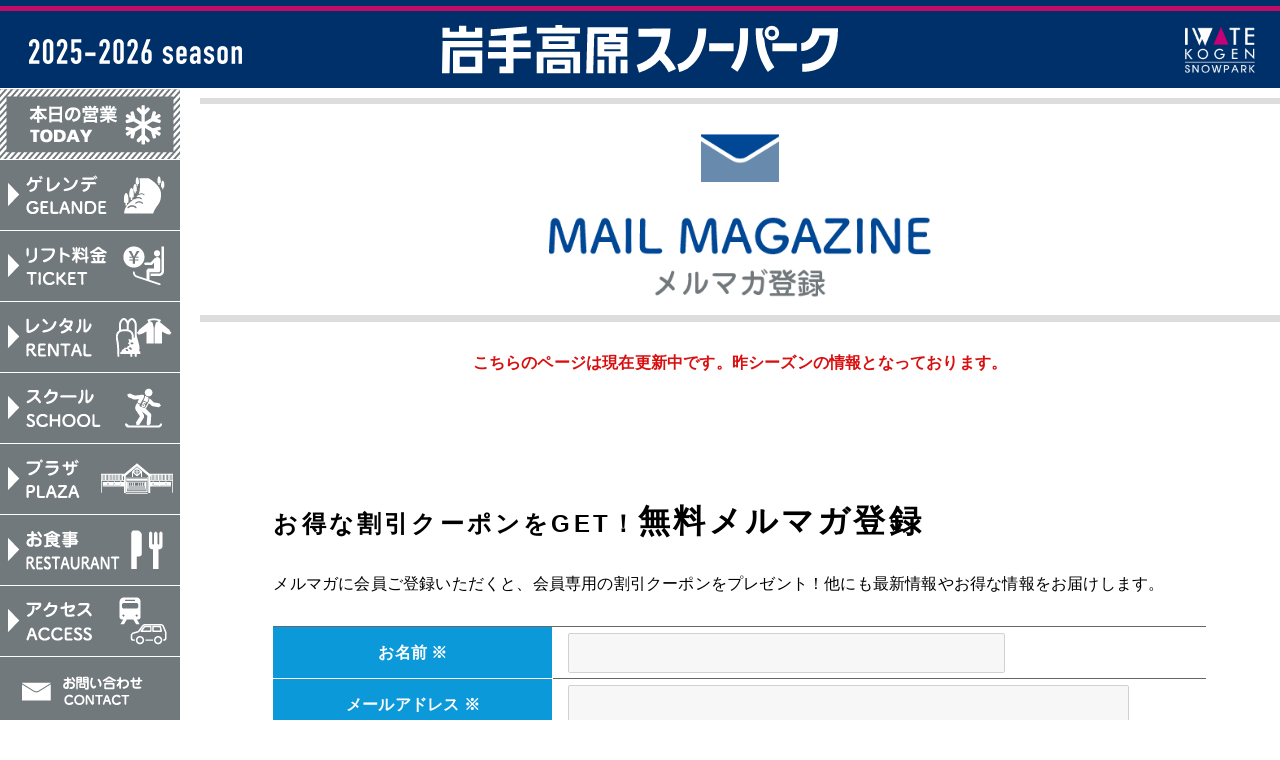

--- FILE ---
content_type: text/html; charset=UTF-8
request_url: https://iwatekogen.jp/mailmag/
body_size: 12884
content:
<!DOCTYPE html>
<html lang="ja" class="no-js">
<head prefix="og: http://ogp.me/ns# fb: http://ogp.me/ns/fb# article: http://ogp.me/ns/article#">
<meta charset="UTF-8">
<meta name="viewport" content="width=device-width, initial-scale=1">
<meta http-equiv="X-UA-Compatible" content="IE=edge">
<title>メルマガ登録 | 岩手高原スノーパーク【公式】</title>
<meta name="description" content="岩手高原スノーパーク【公式】のメルマガ登録です。">
<meta property="og:type" content="article" />
<meta property="og:title" content="メルマガ登録 | 岩手高原スノーパーク【公式】" />
<meta property="og:description" content="岩手高原スノーパーク【公式】のメルマガ登録です。" />
<meta property="og:url" content="https://iwatekogen.jp/mailmag/" />
<meta property="og:image" content="" />
<meta property="og:site_name" content="岩手高原スノーパーク【公式】" />
<meta property="og:locale" content="ja_JP">
<meta name="twitter:card" content="summary_large_image" />
<meta name="twitter:site" content="@iwatekogen" />

<link rel="shortcut icon" href="https://iwatekogen.jp/wp/wp-content/uploads/2017/09/02kogen_favicon.gif">
<link rel="apple-touch-icon" sizes="180x180" href="https://iwatekogen.jp/wp/wp-content/themes/ski2021/img/apple-touch-icon.png">
<link rel="canonical" href="https://iwatekogen.jp/mailmag/">
<link rel="stylesheet" href="https://use.fontawesome.com/releases/v5.10.1/css/all.css" type="text/css" media="all" />
<link rel="stylesheet" href="https://iwatekogen.jp/wp/wp-content/themes/ski2021/css/layout.css" type="text/css" media="all" />

<script>(function(html){html.className = html.className.replace(/\bno-js\b/,'js')})(document.documentElement);</script>
<meta name='robots' content='max-image-preview:large' />
<style id='wp-img-auto-sizes-contain-inline-css' type='text/css'>
img:is([sizes=auto i],[sizes^="auto," i]){contain-intrinsic-size:3000px 1500px}
/*# sourceURL=wp-img-auto-sizes-contain-inline-css */
</style>
<style id='wp-emoji-styles-inline-css' type='text/css'>

	img.wp-smiley, img.emoji {
		display: inline !important;
		border: none !important;
		box-shadow: none !important;
		height: 1em !important;
		width: 1em !important;
		margin: 0 0.07em !important;
		vertical-align: -0.1em !important;
		background: none !important;
		padding: 0 !important;
	}
/*# sourceURL=wp-emoji-styles-inline-css */
</style>
<style id='wp-block-library-inline-css' type='text/css'>
:root{--wp-block-synced-color:#7a00df;--wp-block-synced-color--rgb:122,0,223;--wp-bound-block-color:var(--wp-block-synced-color);--wp-editor-canvas-background:#ddd;--wp-admin-theme-color:#007cba;--wp-admin-theme-color--rgb:0,124,186;--wp-admin-theme-color-darker-10:#006ba1;--wp-admin-theme-color-darker-10--rgb:0,107,160.5;--wp-admin-theme-color-darker-20:#005a87;--wp-admin-theme-color-darker-20--rgb:0,90,135;--wp-admin-border-width-focus:2px}@media (min-resolution:192dpi){:root{--wp-admin-border-width-focus:1.5px}}.wp-element-button{cursor:pointer}:root .has-very-light-gray-background-color{background-color:#eee}:root .has-very-dark-gray-background-color{background-color:#313131}:root .has-very-light-gray-color{color:#eee}:root .has-very-dark-gray-color{color:#313131}:root .has-vivid-green-cyan-to-vivid-cyan-blue-gradient-background{background:linear-gradient(135deg,#00d084,#0693e3)}:root .has-purple-crush-gradient-background{background:linear-gradient(135deg,#34e2e4,#4721fb 50%,#ab1dfe)}:root .has-hazy-dawn-gradient-background{background:linear-gradient(135deg,#faaca8,#dad0ec)}:root .has-subdued-olive-gradient-background{background:linear-gradient(135deg,#fafae1,#67a671)}:root .has-atomic-cream-gradient-background{background:linear-gradient(135deg,#fdd79a,#004a59)}:root .has-nightshade-gradient-background{background:linear-gradient(135deg,#330968,#31cdcf)}:root .has-midnight-gradient-background{background:linear-gradient(135deg,#020381,#2874fc)}:root{--wp--preset--font-size--normal:16px;--wp--preset--font-size--huge:42px}.has-regular-font-size{font-size:1em}.has-larger-font-size{font-size:2.625em}.has-normal-font-size{font-size:var(--wp--preset--font-size--normal)}.has-huge-font-size{font-size:var(--wp--preset--font-size--huge)}.has-text-align-center{text-align:center}.has-text-align-left{text-align:left}.has-text-align-right{text-align:right}.has-fit-text{white-space:nowrap!important}#end-resizable-editor-section{display:none}.aligncenter{clear:both}.items-justified-left{justify-content:flex-start}.items-justified-center{justify-content:center}.items-justified-right{justify-content:flex-end}.items-justified-space-between{justify-content:space-between}.screen-reader-text{border:0;clip-path:inset(50%);height:1px;margin:-1px;overflow:hidden;padding:0;position:absolute;width:1px;word-wrap:normal!important}.screen-reader-text:focus{background-color:#ddd;clip-path:none;color:#444;display:block;font-size:1em;height:auto;left:5px;line-height:normal;padding:15px 23px 14px;text-decoration:none;top:5px;width:auto;z-index:100000}html :where(.has-border-color){border-style:solid}html :where([style*=border-top-color]){border-top-style:solid}html :where([style*=border-right-color]){border-right-style:solid}html :where([style*=border-bottom-color]){border-bottom-style:solid}html :where([style*=border-left-color]){border-left-style:solid}html :where([style*=border-width]){border-style:solid}html :where([style*=border-top-width]){border-top-style:solid}html :where([style*=border-right-width]){border-right-style:solid}html :where([style*=border-bottom-width]){border-bottom-style:solid}html :where([style*=border-left-width]){border-left-style:solid}html :where(img[class*=wp-image-]){height:auto;max-width:100%}:where(figure){margin:0 0 1em}html :where(.is-position-sticky){--wp-admin--admin-bar--position-offset:var(--wp-admin--admin-bar--height,0px)}@media screen and (max-width:600px){html :where(.is-position-sticky){--wp-admin--admin-bar--position-offset:0px}}

/*# sourceURL=wp-block-library-inline-css */
</style><style id='global-styles-inline-css' type='text/css'>
:root{--wp--preset--aspect-ratio--square: 1;--wp--preset--aspect-ratio--4-3: 4/3;--wp--preset--aspect-ratio--3-4: 3/4;--wp--preset--aspect-ratio--3-2: 3/2;--wp--preset--aspect-ratio--2-3: 2/3;--wp--preset--aspect-ratio--16-9: 16/9;--wp--preset--aspect-ratio--9-16: 9/16;--wp--preset--color--black: #000000;--wp--preset--color--cyan-bluish-gray: #abb8c3;--wp--preset--color--white: #fff;--wp--preset--color--pale-pink: #f78da7;--wp--preset--color--vivid-red: #cf2e2e;--wp--preset--color--luminous-vivid-orange: #ff6900;--wp--preset--color--luminous-vivid-amber: #fcb900;--wp--preset--color--light-green-cyan: #7bdcb5;--wp--preset--color--vivid-green-cyan: #00d084;--wp--preset--color--pale-cyan-blue: #8ed1fc;--wp--preset--color--vivid-cyan-blue: #0693e3;--wp--preset--color--vivid-purple: #9b51e0;--wp--preset--color--dark-gray: #1a1a1a;--wp--preset--color--medium-gray: #686868;--wp--preset--color--light-gray: #e5e5e5;--wp--preset--color--blue-gray: #4d545c;--wp--preset--color--bright-blue: #007acc;--wp--preset--color--light-blue: #9adffd;--wp--preset--color--dark-brown: #402b30;--wp--preset--color--medium-brown: #774e24;--wp--preset--color--dark-red: #640c1f;--wp--preset--color--bright-red: #ff675f;--wp--preset--color--yellow: #ffef8e;--wp--preset--gradient--vivid-cyan-blue-to-vivid-purple: linear-gradient(135deg,rgb(6,147,227) 0%,rgb(155,81,224) 100%);--wp--preset--gradient--light-green-cyan-to-vivid-green-cyan: linear-gradient(135deg,rgb(122,220,180) 0%,rgb(0,208,130) 100%);--wp--preset--gradient--luminous-vivid-amber-to-luminous-vivid-orange: linear-gradient(135deg,rgb(252,185,0) 0%,rgb(255,105,0) 100%);--wp--preset--gradient--luminous-vivid-orange-to-vivid-red: linear-gradient(135deg,rgb(255,105,0) 0%,rgb(207,46,46) 100%);--wp--preset--gradient--very-light-gray-to-cyan-bluish-gray: linear-gradient(135deg,rgb(238,238,238) 0%,rgb(169,184,195) 100%);--wp--preset--gradient--cool-to-warm-spectrum: linear-gradient(135deg,rgb(74,234,220) 0%,rgb(151,120,209) 20%,rgb(207,42,186) 40%,rgb(238,44,130) 60%,rgb(251,105,98) 80%,rgb(254,248,76) 100%);--wp--preset--gradient--blush-light-purple: linear-gradient(135deg,rgb(255,206,236) 0%,rgb(152,150,240) 100%);--wp--preset--gradient--blush-bordeaux: linear-gradient(135deg,rgb(254,205,165) 0%,rgb(254,45,45) 50%,rgb(107,0,62) 100%);--wp--preset--gradient--luminous-dusk: linear-gradient(135deg,rgb(255,203,112) 0%,rgb(199,81,192) 50%,rgb(65,88,208) 100%);--wp--preset--gradient--pale-ocean: linear-gradient(135deg,rgb(255,245,203) 0%,rgb(182,227,212) 50%,rgb(51,167,181) 100%);--wp--preset--gradient--electric-grass: linear-gradient(135deg,rgb(202,248,128) 0%,rgb(113,206,126) 100%);--wp--preset--gradient--midnight: linear-gradient(135deg,rgb(2,3,129) 0%,rgb(40,116,252) 100%);--wp--preset--font-size--small: 13px;--wp--preset--font-size--medium: 20px;--wp--preset--font-size--large: 36px;--wp--preset--font-size--x-large: 42px;--wp--preset--spacing--20: 0.44rem;--wp--preset--spacing--30: 0.67rem;--wp--preset--spacing--40: 1rem;--wp--preset--spacing--50: 1.5rem;--wp--preset--spacing--60: 2.25rem;--wp--preset--spacing--70: 3.38rem;--wp--preset--spacing--80: 5.06rem;--wp--preset--shadow--natural: 6px 6px 9px rgba(0, 0, 0, 0.2);--wp--preset--shadow--deep: 12px 12px 50px rgba(0, 0, 0, 0.4);--wp--preset--shadow--sharp: 6px 6px 0px rgba(0, 0, 0, 0.2);--wp--preset--shadow--outlined: 6px 6px 0px -3px rgb(255, 255, 255), 6px 6px rgb(0, 0, 0);--wp--preset--shadow--crisp: 6px 6px 0px rgb(0, 0, 0);}:where(.is-layout-flex){gap: 0.5em;}:where(.is-layout-grid){gap: 0.5em;}body .is-layout-flex{display: flex;}.is-layout-flex{flex-wrap: wrap;align-items: center;}.is-layout-flex > :is(*, div){margin: 0;}body .is-layout-grid{display: grid;}.is-layout-grid > :is(*, div){margin: 0;}:where(.wp-block-columns.is-layout-flex){gap: 2em;}:where(.wp-block-columns.is-layout-grid){gap: 2em;}:where(.wp-block-post-template.is-layout-flex){gap: 1.25em;}:where(.wp-block-post-template.is-layout-grid){gap: 1.25em;}.has-black-color{color: var(--wp--preset--color--black) !important;}.has-cyan-bluish-gray-color{color: var(--wp--preset--color--cyan-bluish-gray) !important;}.has-white-color{color: var(--wp--preset--color--white) !important;}.has-pale-pink-color{color: var(--wp--preset--color--pale-pink) !important;}.has-vivid-red-color{color: var(--wp--preset--color--vivid-red) !important;}.has-luminous-vivid-orange-color{color: var(--wp--preset--color--luminous-vivid-orange) !important;}.has-luminous-vivid-amber-color{color: var(--wp--preset--color--luminous-vivid-amber) !important;}.has-light-green-cyan-color{color: var(--wp--preset--color--light-green-cyan) !important;}.has-vivid-green-cyan-color{color: var(--wp--preset--color--vivid-green-cyan) !important;}.has-pale-cyan-blue-color{color: var(--wp--preset--color--pale-cyan-blue) !important;}.has-vivid-cyan-blue-color{color: var(--wp--preset--color--vivid-cyan-blue) !important;}.has-vivid-purple-color{color: var(--wp--preset--color--vivid-purple) !important;}.has-black-background-color{background-color: var(--wp--preset--color--black) !important;}.has-cyan-bluish-gray-background-color{background-color: var(--wp--preset--color--cyan-bluish-gray) !important;}.has-white-background-color{background-color: var(--wp--preset--color--white) !important;}.has-pale-pink-background-color{background-color: var(--wp--preset--color--pale-pink) !important;}.has-vivid-red-background-color{background-color: var(--wp--preset--color--vivid-red) !important;}.has-luminous-vivid-orange-background-color{background-color: var(--wp--preset--color--luminous-vivid-orange) !important;}.has-luminous-vivid-amber-background-color{background-color: var(--wp--preset--color--luminous-vivid-amber) !important;}.has-light-green-cyan-background-color{background-color: var(--wp--preset--color--light-green-cyan) !important;}.has-vivid-green-cyan-background-color{background-color: var(--wp--preset--color--vivid-green-cyan) !important;}.has-pale-cyan-blue-background-color{background-color: var(--wp--preset--color--pale-cyan-blue) !important;}.has-vivid-cyan-blue-background-color{background-color: var(--wp--preset--color--vivid-cyan-blue) !important;}.has-vivid-purple-background-color{background-color: var(--wp--preset--color--vivid-purple) !important;}.has-black-border-color{border-color: var(--wp--preset--color--black) !important;}.has-cyan-bluish-gray-border-color{border-color: var(--wp--preset--color--cyan-bluish-gray) !important;}.has-white-border-color{border-color: var(--wp--preset--color--white) !important;}.has-pale-pink-border-color{border-color: var(--wp--preset--color--pale-pink) !important;}.has-vivid-red-border-color{border-color: var(--wp--preset--color--vivid-red) !important;}.has-luminous-vivid-orange-border-color{border-color: var(--wp--preset--color--luminous-vivid-orange) !important;}.has-luminous-vivid-amber-border-color{border-color: var(--wp--preset--color--luminous-vivid-amber) !important;}.has-light-green-cyan-border-color{border-color: var(--wp--preset--color--light-green-cyan) !important;}.has-vivid-green-cyan-border-color{border-color: var(--wp--preset--color--vivid-green-cyan) !important;}.has-pale-cyan-blue-border-color{border-color: var(--wp--preset--color--pale-cyan-blue) !important;}.has-vivid-cyan-blue-border-color{border-color: var(--wp--preset--color--vivid-cyan-blue) !important;}.has-vivid-purple-border-color{border-color: var(--wp--preset--color--vivid-purple) !important;}.has-vivid-cyan-blue-to-vivid-purple-gradient-background{background: var(--wp--preset--gradient--vivid-cyan-blue-to-vivid-purple) !important;}.has-light-green-cyan-to-vivid-green-cyan-gradient-background{background: var(--wp--preset--gradient--light-green-cyan-to-vivid-green-cyan) !important;}.has-luminous-vivid-amber-to-luminous-vivid-orange-gradient-background{background: var(--wp--preset--gradient--luminous-vivid-amber-to-luminous-vivid-orange) !important;}.has-luminous-vivid-orange-to-vivid-red-gradient-background{background: var(--wp--preset--gradient--luminous-vivid-orange-to-vivid-red) !important;}.has-very-light-gray-to-cyan-bluish-gray-gradient-background{background: var(--wp--preset--gradient--very-light-gray-to-cyan-bluish-gray) !important;}.has-cool-to-warm-spectrum-gradient-background{background: var(--wp--preset--gradient--cool-to-warm-spectrum) !important;}.has-blush-light-purple-gradient-background{background: var(--wp--preset--gradient--blush-light-purple) !important;}.has-blush-bordeaux-gradient-background{background: var(--wp--preset--gradient--blush-bordeaux) !important;}.has-luminous-dusk-gradient-background{background: var(--wp--preset--gradient--luminous-dusk) !important;}.has-pale-ocean-gradient-background{background: var(--wp--preset--gradient--pale-ocean) !important;}.has-electric-grass-gradient-background{background: var(--wp--preset--gradient--electric-grass) !important;}.has-midnight-gradient-background{background: var(--wp--preset--gradient--midnight) !important;}.has-small-font-size{font-size: var(--wp--preset--font-size--small) !important;}.has-medium-font-size{font-size: var(--wp--preset--font-size--medium) !important;}.has-large-font-size{font-size: var(--wp--preset--font-size--large) !important;}.has-x-large-font-size{font-size: var(--wp--preset--font-size--x-large) !important;}
/*# sourceURL=global-styles-inline-css */
</style>

<style id='classic-theme-styles-inline-css' type='text/css'>
/*! This file is auto-generated */
.wp-block-button__link{color:#fff;background-color:#32373c;border-radius:9999px;box-shadow:none;text-decoration:none;padding:calc(.667em + 2px) calc(1.333em + 2px);font-size:1.125em}.wp-block-file__button{background:#32373c;color:#fff;text-decoration:none}
/*# sourceURL=/wp-includes/css/classic-themes.min.css */
</style>
<link rel='stylesheet' id='main-style-css' href='https://iwatekogen.jp/wp/wp-content/themes/ski2021/style.css' type='text/css' media='all' />
<link rel='stylesheet' id='main-block-style-css' href='https://iwatekogen.jp/wp/wp-content/themes/ski2021/css/blocks.css' type='text/css' media='all' />
<link rel="EditURI" type="application/rsd+xml" title="RSD" href="https://iwatekogen.jp/wp/xmlrpc.php?rsd" />
<link rel="alternate" type="application/rss+xml" title="岩手高原スノーパーク【公式】" href="https://iwatekogen.jp/feed/">
<style type="text/css">

</style>
<link rel="icon" href="https://iwatekogen.jp/wp/wp-content/uploads/2021/08/favicon.gif" sizes="32x32" />
<link rel="icon" href="https://iwatekogen.jp/wp/wp-content/uploads/2021/08/favicon.gif" sizes="192x192" />
<link rel="apple-touch-icon" href="https://iwatekogen.jp/wp/wp-content/uploads/2021/08/favicon.gif" />
<meta name="msapplication-TileImage" content="https://iwatekogen.jp/wp/wp-content/uploads/2021/08/favicon.gif" />
<link href="https://fonts.googleapis.com/css2?family=Lato:wght@900&display=swap" rel="stylesheet">

<!-- Global site tag (gtag.js) - Google Analytics -->
<script async src="https://www.googletagmanager.com/gtag/js?id=G-KE6NMS63BK"></script>
<script>
  window.dataLayer = window.dataLayer || [];
  function gtag(){dataLayer.push(arguments);}
  gtag('js', new Date());

  gtag('config', 'G-KE6NMS63BK');
</script>
</head>

<body class="wp-singular page-template-default page page-id-1442 page-parent wp-embed-responsive wp-theme-ski2021 mailmag group-blog no-sidebar">

<header class="site-header clearfix">
    
    <nav id="fixed">
        <ul class="clearfix">
            <li class="home"><p class="site-title homelogo"><a href="https://iwatekogen.jp/" rel="home">岩手高原スノーパーク【公式】</a></p></li>
            <li class="mainnav_wrap close">
                <ul>
                    <li class="global">
                        
                            <ul><li class="homelogo menu-item menu-item-type-post_type menu-item-object-page menu-item-home menu-item-2231"><a href="https://iwatekogen.jp/">HOME</a></li>
<li class="nav_today menu-item menu-item-type-custom menu-item-object-custom menu-item-8947"><a href="/#today">本日の営業</a></li>
<li class="nav_gelande menu-item menu-item-type-custom menu-item-object-custom menu-item-8822"><a href="/#gelande">ゲレンデ</a></li>
<li class="nav_ticket menu-item menu-item-type-custom menu-item-object-custom menu-item-8823"><a href="/#ticket">リフト料金</a></li>
<li class="nav_rental menu-item menu-item-type-custom menu-item-object-custom menu-item-8824"><a href="/#rental">レンタル</a></li>
<li class="nav_school menu-item menu-item-type-custom menu-item-object-custom menu-item-8825"><a href="/#school">スクール</a></li>
<li class="nav_plaza menu-item menu-item-type-custom menu-item-object-custom menu-item-8826"><a href="/#plaza">プラザ</a></li>
<li class="nav_restaurant menu-item menu-item-type-custom menu-item-object-custom menu-item-8827"><a href="/#restaurant">お食事</a></li>
<li class="nav_access menu-item menu-item-type-custom menu-item-object-custom menu-item-8828"><a href="/#access">アクセス</a></li>
<li class="nav_contact menu-item menu-item-type-custom menu-item-object-custom menu-item-8829"><a href="/contact/">お問い合わせ</a></li>
</ul>                        
                    </li>

                    <li class="basemenu">
                        <ul>
                            <li class="contact">
                                <a href="https://iwatekogen.jp/contact/"><i class="fas fa-envelope"></i>お問い合わせ</a>
                            </li>
                            <li class="social">
                                <p class="sns"><a href="https://www.facebook.com/iwatekogen" target="_blank"><i class="fab fa-facebook-square"></i></a><a href="https://www.instagram.com/iwatekogen" target="_blank"><i class="fab fa-instagram"></i></a></p>
<!--
                                <p class="lang"><span>JP</span><a href="https://iwatekogen.jp/english/" rel="home">EN</a></p>
-->
                            </li>
                        </ul>
                        
                            <ul class="base_links"><li class="none contact menu-item menu-item-type-post_type menu-item-object-page menu-item-2214"><a href="https://iwatekogen.jp/contact/">お問い合わせ</a></li>
<li class="menu-item menu-item-type-custom menu-item-object-custom menu-item-2198"><a target="_blank" href="https://suzukishokai.jp/">㈱鈴木商会 会社概要</a></li>
<li class="menu-item menu-item-type-post_type menu-item-object-page menu-item-privacy-policy menu-item-2213"><a rel="privacy-policy" href="https://iwatekogen.jp/terms/">プライバシーポリシー</a></li>
<li class="menu-item menu-item-type-custom menu-item-object-custom menu-item-2199"><a target="_blank" href="/pdf/anzen2025.pdf">索道安全報告書</a></li>
</ul>                                            </li>
                </ul>
            </li>
            <li class="fix">
                <div id="switchBtnArea"><a href="javascript:void(0);" class="hamburger"><span></span><span></span><span></span></a></div>
        
                <ul>
                    <li class="home"><a href="https://iwatekogen.jp/" class="icon house">トップ</a></li>
                    <li class="today"><a href="https://iwatekogen.jp/gelande/#todays" class="icon check">本日の営業</a></li>
                    <li class="goto"><a href="https://maps.google.com/maps?saddr=%E7%8F%BE%E5%9C%A8%E5%9C%B0&daddr=%E5%B2%A9%E6%89%8B%E9%AB%98%E5%8E%9F%E3%82%B9%E3%83%8E%E3%83%BC%E3%83%91%E3%83%BC%E3%82%AF&dirflg=d" target="_blank" class="icon mapmarker2">ルート</a></li>
                    <li class="contact"><a href="https://iwatekogen.jp/contact/" class="icon mail">お問い合わせ</a></li>
                    <li class="tel"><a href="tel:019-693-4000" class="icon phone">電話をかける</a></li>
                </ul>
                
            </li>
        </ul>
    </nav>

</header><!-- .site-header -->


<div class="header">
  <div class="header_inner">
    <div class="header_season">
      <picture>
        <source srcset="/img/2026/2025_2026_pc.png" media="(min-width: 960px)">
        <img src="/img/2026/2025_2026_sp.png" alt="2025-2026season">
      </picture>
    </div>
    <h1><a href="/"><img src="/img/2023/logo.svg" alt="岩手高原スノーパーク【公式】"></a></h1>
    <div class="header_placelogo"><img src="/img/2023/header_iwate.png" alt=""></div>
  </div>
</div>

<div class="parallax0" data-parallax-bg-image="https://iwatekogen.jp/wp/wp-content/themes/ski2021/img/bg_body.png" data-parallax-bg-position="left top" data-parallax-bg-repeat="repeat-y" data-parallax-speed="1" data-parallax-direction="up">


<div class="social index">
  <p class="sns"><a href="https://www.facebook.com/iwatekogen" target="_blank"><i class="fab fa-facebook-square"></i></a><a href="https://www.instagram.com/iwatekogen" target="_blank"><i class="fab fa-instagram"></i></a></p>
<p class="lang"><span>JP</span><a href="/english/" rel="home">EN</a></p>
</div>

<div id="content" class="site-content clearfix">
<section id="primary" class="content-area">

	<main id="main" class="site-main" role="main">
		
<article id="post-1442" class="post-1442 page type-page status-publish hentry">

    <h1><img decoding="async" src="/img/2023/page_title_mail_regist.png" alt=""></h1>
<p><em>こちらのページは現在更新中です。昨シーズンの情報となっております。</em></p>

<section class="mailmaga">
<h2 class="section-title"><span class="font-size_m4">お得な割引クーポンをGET！</span>無料メルマガ登録</h2>
<p>メルマガに会員ご登録いただくと、会員専用の割引クーポンをプレゼント！他にも最新情報やお得な情報をお届けします。</p>
<!--必須項目の入力チェック用スクリプトここから-->
<script type="text/jscript">
$(document).ready(function() {
$("#asumeruform").submit(function() {
var lathai = "touroku_name,touroku_mail,prefid,touroku_free1_0,touroku_free1_1"; 
var checking = lathai.split(",");
var radio = new Array();
len = checking.length;
error= false;
  for(i=0; i<len; i++){
	  radio.length = 0;
  var idname = "#" + checking[i];
  pre_error = false;
	if (idname.match(/#touroku_free[0-9]+_[0-9]+/)){
	  var cutid = idname.substring(13);
	  var underposition = cutid.search("_");
	  var idnum = cutid.substring(0,underposition);
	  var s = 0
		for(i2=0; i2<len; i2++){
		var list =  checking[i2];
		if(list.match(new RegExp("touroku_free" + idnum + "_[0-9]+"))){
		radio[s] = list;				
		s++;
		}		    
	}
  len2 = radio.length;
	for(i3=0; i3<len2; i3++){
	var radioid = "#" + radio[i3];
	var radioval  = $(radioid).is(":checked");
	  if (radioval === true){  
	  var pre_error = true;  
	  }
	}
	if(pre_error == false){
	var error = true; 
	}
  } else{
  var idval  = $(idname).val();
	if (idval == ""){  
	  var error = true;  
	} else if(idname == "#touroku_mail"){
	if(!$(idname).val().match(/^[A-Za-z0-9]+[\w-\.]+@[\w\.-]+\.\w{2,}$/))  {
	  var errormail = true;
    } 
  }
  }
  }
	if (error == true){
	  alert ("必須項目が未入力です。");
	  return false;
	}else if(errormail===true){
	  alert("不正なメールアドレスです。")
	  return false;
	}else{
	  return true;
	}
});
});
</script>
<!--必須項目の入力チェック用スクリプトここまで--> 


<!--============フォームここから============-->
<div id="asumeruform">
<!--form_start-->

<form name="asumeru_form" method="post" action="https://1lejend.com/stepmail/kd.php?no=JqOJqOvpcEv">

<table class="normal formtable">
<tbody>

<tr><th><label for="touroku_name">お名前 <span class="require">※</span></label></th>
<td>
<input type="text" name="touroku_name" id="touroku_name" size="30" value="" class="inputtext inputtextshort" />
</td></tr>

<tr><th><label for="touroku_mail">メールアドレス <span class="require">※</span></label></th>
<td>
<input type="text" name="touroku_mail" id="touroku_mail" size="60" istyle="3" mode="alphabet" value="" class="inputtext inputtextlong" />
</td></tr>

<tr><th>都道府県 <span class="require">※</span></th>
<td>
<select id="prefid" name="prefid" class="inputselect">
<option value="">都道府県をお選びください。</option>
<optgroup label="北海道・東北">
<option value="1">北海道</option>
<option value="2">青森県</option>
<option value="3">岩手県</option>
<option value="4">宮城県</option>
<option value="5">秋田県</option>
<option value="6">山形県</option>
<option value="7">福島県</option>
</optgroup>
<optgroup label="関東">
<option value="8">茨城県</option>
<option value="9">栃木県</option>
<option value="10">群馬県</option>
<option value="11">埼玉県</option>
<option value="12">千葉県</option>
<option value="13">東京都</option>
<option value="14">神奈川県</option>
</optgroup>
<optgroup label="甲信越・北陸">
<option value="15">山梨県</option>
<option value="16">長野県</option>
<option value="17">新潟県</option>
<option value="18">富山県</option>
<option value="19">石川県</option>
<option value="20">福井県</option>
</optgroup>
<optgroup label="東海">
<option value="21">岐阜県</option>
<option value="22">静岡県</option>
<option value="23">愛知県</option>
<option value="24">三重県</option>
</optgroup>
<optgroup label="関西">
<option value="25">滋賀県</option>
<option value="26">京都府</option>
<option value="27">大阪府</option>
<option value="28">兵庫県</option>
<option value="29">奈良県</option>
<option value="30">和歌山県</option>
</optgroup>
<optgroup label="中国">
<option value="31">鳥取県</option>
<option value="32">島根県</option>
<option value="33">岡山県</option>
<option value="34">広島県</option>
<option value="35">山口県</option>
</optgroup>
<optgroup label="四国">
<option value="36">徳島県</option>
<option value="37">香川県</option>
<option value="38">愛媛県</option>
<option value="39">高知県</option>
</optgroup>
<optgroup label="九州・沖縄">
<option value="40">福岡県</option>
<option value="41">佐賀県</option>
<option value="42">長崎県</option>
<option value="43">熊本県</option>
<option value="44">大分県</option>
<option value="45">宮崎県</option>
<option value="46">鹿児島県</option>
<option value="47">沖縄県</option>
</optgroup>
<optgroup label="その他">
<option value="48">その他</option>
<option value="49">不明</option>
</optgroup>
</select>
</td></tr>

<tr><th>カテゴリ <span class="require">※</span></th>
<td><input type="radio" name="touroku_free1" id="touroku_free1_0" value="スキー" /><label for="touroku_free1_0" class="inputtext">スキー</label><br />
<input type="radio" name="touroku_free1" id="touroku_free1_1" value="スノーボード" /><label for="touroku_free1_1" class="inputtext">スノーボード</label><br />
</td></tr>
</tbody>
</table>

<p class="btns">
<input type="hidden" name="no" value="JqOJqOvpcEv" />
<input type="hidden" name="action" value="kakunin" />
<input type="submit" name="submit" value="確定" class="formbtn" id="confirmbtn" />
</p>

</form>
</div>
<!--============フォームここまで============-->
<ul class="attention">
	<li>登録後、5分程度でご登録のメールアドレスに、クーポン券のアドレスを記載したメールをお送り致します。</li>
	<li><strong>メールが届かない場合は、迷惑メールフォルダやごみ箱に入っているいる可能性もありますので、ご確認ください。</strong></li>
	<li>それでも届かない場合は別のメールアドレスで再度ご登録ください。</li>
	<li>ご登録後は不定期でメルマガをお送り致します。</li>
</ul>
</section>
    
	
</article><!-- #post-1442 -->

	</main><!-- .site-main -->

    </section><!-- .content-area -->

    <section class="links">
        <ul class="base_links">
        
            <li class="none contact menu-item menu-item-type-post_type menu-item-object-page menu-item-2214"><a href="https://iwatekogen.jp/contact/">お問い合わせ</a></li>
<li class="menu-item menu-item-type-custom menu-item-object-custom menu-item-2198"><a target="_blank" href="https://suzukishokai.jp/">㈱鈴木商会 会社概要</a></li>
<li class="menu-item menu-item-type-post_type menu-item-object-page menu-item-privacy-policy menu-item-2213"><a rel="privacy-policy" href="https://iwatekogen.jp/terms/">プライバシーポリシー</a></li>
<li class="menu-item menu-item-type-custom menu-item-object-custom menu-item-2199"><a target="_blank" href="/pdf/anzen2025.pdf">索道安全報告書</a></li>
                </ul>
        <p class="copy"><span>COPYRIGHT (C) Iwatekogen Snowpark. 2026 ALL RIGHTS RESERVED.</span></p>
    </section>


    <footer id="colophon" class="site-footer" role="contentinfo">


<div class="group_links">
  <div class="inner">
    <div class="japanmap"><img src="https://suzukishokai.jp/img/footer/footer_links_map.png" alt="系列施設マップ"></div>
    <ul class="ski clearfix">
      <li class="no1">
        <a href="https://suzukishokai.jp/distinations/ski-kitataisetsu" target="_blank">
          <img src="https://suzukishokai.jp/img/footer/footer_icon_links_ski01.png" alt="スキー場1" class="icon">
          <img src="https://suzukishokai.jp/img/footer/footer_logo_links_ski01.png" alt="北海道 北大雪スキー場" class="logo">
          <span>旭川紋別自動車道奥白滝IC〜約10分</span>
          <b>北大雪スキー場</b>
        </a>
      </li>
      <li class="no2">
        <a href="https://hakodate-nanae.jp/" target="_blank">
          <img src="https://suzukishokai.jp/img/footer/footer_icon_links_ski02.png" alt="スキー場2" class="icon">
          <img src="https://suzukishokai.jp/img/footer/footer_logo_links_ski02.png" alt="北海道 函館七飯スノーパーク" class="logo">
          <span>函館市内〜約50分 ゴンドラで山頂へ</span>
          <b>函館七飯スノーパーク</b>
        </a>
      </li>
      <li class="no3">
        <a href="https://iwatekogen.jp/" target="_blank">
          <img src="https://suzukishokai.jp/img/footer/footer_icon_links_ski03.png" alt="スキー場3" class="icon">
          <img src="https://suzukishokai.jp/img/footer/footer_logo_links_ski03.png" alt="岩手県 岩手高原スノーパーク" class="logo">
          <span>盛岡市内〜約40分 雫石唯一のゴンドラ</span>
          <b>岩手高原スノーパーク</b>
        </a>
      </li>
      <li class="no4">
        <a href="https://jxj.co.jp/" target="_blank">
          <img src="https://suzukishokai.jp/img/footer/footer_icon_links_ski04.png" alt="スキー場4" class="icon">
          <img src="https://suzukishokai.jp/img/footer/footer_logo_links_ski04.png" alt="宮城県 黒伏高原スノーパーク・ジャングルジャングル" class="logo">
          <span>仙台宮城I.C〜約60分 山形県のスキー場</span>
          <b>黒伏高原スノーパーク</b>
        </a>
      </li>
      <li class="no5">
        <a href="https://akakura-ski.com/" target="_blank">
          <img src="https://suzukishokai.jp/img/footer/footer_icon_links_ski05.png" alt="スキー場5" class="icon">
          <img src="https://suzukishokai.jp/img/footer/footer_logo_links_ski05.png" alt="新潟県 赤倉温泉スキー場" class="logo">
          <span>妙高高原I.C〜約8分 天然雪100％</span>
          <b>赤倉温泉スキー場</b>
        </a>
      </li>
      <li class="no6">
        <a href="https://okutone.jp/" target="_blank">
          <img src="https://suzukishokai.jp/img/footer/footer_icon_links_ski06.png" alt="スキー場6" class="icon">
          <img src="https://suzukishokai.jp/img/footer/footer_logo_links_ski06.png" alt="群馬県 奥利根スノーパーク" class="logo">
          <span>水上I.C〜約15分 東京から約2時間</span>
          <b>奥利根スノーパーク</b>
        </a>
      </li>
      <li class="no7">
        <a href="https://royalhill.co.jp/" target="_blank">
          <img src="https://suzukishokai.jp/img/footer/footer_icon_links_ski07.png" alt="スキー場7" class="icon">
          <img src="https://suzukishokai.jp/img/footer/footer_logo_links_ski07.png" alt="長野県 白樺湖ロイヤルヒル" class="logo">
          <span>諏訪I.C〜約40分 晴天率80％</span>
          <b>白樺湖ロイヤルヒル</b>
        </a>
      </li>
    </ul>
  </div>
  
  <div class="inner">
    <ul class="other clearfix">
      <li>
        <a href="http://www.akigh.co.jp/" target="_blank">
          <img src="https://suzukishokai.jp/img/footer/foot_icon_otherlinks01.png" alt="宿泊施設１" class="icon">
          <img src="https://suzukishokai.jp/img/footer/foot_logo_otherlinks01.png" alt="安芸グランドホテル" class="logo">
          <span>安芸の宮島･厳島神社を望む<br>みやじまぐち海の駅</span>
          <b>安芸グランドホテル</b>
        </a>
      </li>
      <li>
      <a href="http://hotel-infinito.co.jp/" target="_blank">
        <img src="https://suzukishokai.jp/img/footer/foot_icon_otherlinks02.png" alt="宿泊施設２" class="icon">
        <img src="https://suzukishokai.jp/img/footer/foot_logo_otherlinks02.png" alt="INFINITO HOTEL & SPA 南紀白浜" class="logo">
        <span>太平洋のオーシャンビュー<br>和歌山のリゾートホテル</span>
        <b>インフィニート<br>HOTEL&#038;SPA 南紀白浜</b>
      </a>
      </li>
      <li>
        <a href="http://www.kinkouroh.co.jp/" target="_blank">
          <img src="https://suzukishokai.jp/img/footer/foot_icon_otherlinks03.png" alt="宿泊施設３" class="icon">
          <img src="https://suzukishokai.jp/img/footer/foot_logo_otherlinks03.png" alt="指宿温泉こらんの湯 錦江楼" class="logo">
          <span>国内屈指の「美人の湯」<br>錦江湾を望む温泉旅館</span>
          <b>指宿温泉こらんの湯 <br>錦 江 楼</b>
        </a>
      </li>
      <li>
        <a href="http://www.sporting.co.jp/mihama/" target="_blank">
          <img src="https://suzukishokai.jp/img/footer/foot_icon_otherlinks04.png" alt="宿泊施設４" class="icon">
          <img src="https://suzukishokai.jp/img/footer/foot_logo_otherlinks04.png" alt="美浜レステル" class="logo">
          <span>西伊豆、駿河湾を望む<br>潮騒と磯料理の宿</span>
          <b>美浜レステル</b>
        </a>
      </li>
      <li>
        <a href="http://www.kushimoto.co.jp/" target="_blank">
          <img src="https://suzukishokai.jp/img/footer/foot_icon_otherlinks05.png" alt="串本海中公園" class="icon">
          <img src="https://suzukishokai.jp/img/footer/foot_logo_otherlinks05.png" alt="串本海中公園" class="logo">
          <span>和歌山県の海と<br>水族館の複合施設</span>
          <b>串本海中公園</b>
        </a>
      </li> 
      <li>
        <a href="https://suzukishokai.jp/" target="_blank">
          <img src="https://suzukishokai.jp/img/footer/foot_icon_otherlinks06.png" alt="株式会社 鈴木商会" class="icon">
          <img src="https://suzukishokai.jp/img/footer/foot_logo_otherlinks06.png" alt="株式会社 鈴木商会" class="logo">
          <span>会社概要</span>
          <b>株式会社 鈴木商会</b>
        </a>
      </li>
    </ul>
  </div>
<!-- /.group_links --></div>

<div class="footer_info">
  <div class="footer_info_inner">
    <div class="footer_logo"><a href="/"><img src="/img/2023/logo.svg" alt=""></a></div>
    <p>電話でのお問い合わせは</p>
    <div class="footer_tel"><a href="tel:0196934000">019-693-4000</a></div>
  </div>
</div>

</footer><!-- .site-footer -->

</div><!-- .site-content -->

</div>

<div id="pagetop"><a href="javascript:scrollTop(0,0)" onclick="slowdownScroll();return false;" onkeypress="slowdownScroll();return false;" class="icon"></a></div>

<script type="text/javascript" src="https://iwatekogen.jp/wp/wp-content/themes/ski2021/js/jquery.min.js" id="jquery.min_js-js"></script>
<script type="text/javascript" src="https://iwatekogen.jp/wp/wp-content/themes/ski2021/js/common.js" id="common_js-js"></script>
<script type="text/javascript" src="https://iwatekogen.jp/wp/wp-content/themes/ski2021/js/ScrollTrigger.min.js" id="scroll_js-js"></script>
<script type="text/javascript" src="https://iwatekogen.jp/wp/wp-content/themes/ski2021/js/parallax-background.min.js" id="parallax_js-js"></script>
<script type="speculationrules">
{"prefetch":[{"source":"document","where":{"and":[{"href_matches":"/*"},{"not":{"href_matches":["/wp/wp-*.php","/wp/wp-admin/*","/wp/wp-content/uploads/*","/wp/wp-content/*","/wp/wp-content/plugins/*","/wp/wp-content/themes/ski2021/*","/*\\?(.+)"]}},{"not":{"selector_matches":"a[rel~=\"nofollow\"]"}},{"not":{"selector_matches":".no-prefetch, .no-prefetch a"}}]},"eagerness":"conservative"}]}
</script>
<script type="text/javascript" src="https://iwatekogen.jp/wp/wp-content/themes/ski2021/js/skip-link-focus-fix.js" id="skip-link-focus-fix-js"></script>
<script type="text/javascript" src="https://www.google.com/recaptcha/api.js?render=6LdyGqUfAAAAAKCl4HhHACOvmxlXvA8V3qx3gTxj" id="google-recaptcha-js"></script>
<script type="text/javascript" src="https://iwatekogen.jp/wp/wp-includes/js/dist/vendor/wp-polyfill.min.js" id="wp-polyfill-js"></script>
<script type="text/javascript" id="wpcf7-recaptcha-js-before">
/* <![CDATA[ */
var wpcf7_recaptcha = {
    "sitekey": "6LdyGqUfAAAAAKCl4HhHACOvmxlXvA8V3qx3gTxj",
    "actions": {
        "homepage": "homepage",
        "contactform": "contactform"
    }
};
//# sourceURL=wpcf7-recaptcha-js-before
/* ]]> */
</script>
<script type="text/javascript" src="https://iwatekogen.jp/wp/wp-content/plugins/contact-form-7/modules/recaptcha/index.js" id="wpcf7-recaptcha-js"></script>
<script id="wp-emoji-settings" type="application/json">
{"baseUrl":"https://s.w.org/images/core/emoji/17.0.2/72x72/","ext":".png","svgUrl":"https://s.w.org/images/core/emoji/17.0.2/svg/","svgExt":".svg","source":{"concatemoji":"https://iwatekogen.jp/wp/wp-includes/js/wp-emoji-release.min.js"}}
</script>
<script type="module">
/* <![CDATA[ */
/*! This file is auto-generated */
const a=JSON.parse(document.getElementById("wp-emoji-settings").textContent),o=(window._wpemojiSettings=a,"wpEmojiSettingsSupports"),s=["flag","emoji"];function i(e){try{var t={supportTests:e,timestamp:(new Date).valueOf()};sessionStorage.setItem(o,JSON.stringify(t))}catch(e){}}function c(e,t,n){e.clearRect(0,0,e.canvas.width,e.canvas.height),e.fillText(t,0,0);t=new Uint32Array(e.getImageData(0,0,e.canvas.width,e.canvas.height).data);e.clearRect(0,0,e.canvas.width,e.canvas.height),e.fillText(n,0,0);const a=new Uint32Array(e.getImageData(0,0,e.canvas.width,e.canvas.height).data);return t.every((e,t)=>e===a[t])}function p(e,t){e.clearRect(0,0,e.canvas.width,e.canvas.height),e.fillText(t,0,0);var n=e.getImageData(16,16,1,1);for(let e=0;e<n.data.length;e++)if(0!==n.data[e])return!1;return!0}function u(e,t,n,a){switch(t){case"flag":return n(e,"\ud83c\udff3\ufe0f\u200d\u26a7\ufe0f","\ud83c\udff3\ufe0f\u200b\u26a7\ufe0f")?!1:!n(e,"\ud83c\udde8\ud83c\uddf6","\ud83c\udde8\u200b\ud83c\uddf6")&&!n(e,"\ud83c\udff4\udb40\udc67\udb40\udc62\udb40\udc65\udb40\udc6e\udb40\udc67\udb40\udc7f","\ud83c\udff4\u200b\udb40\udc67\u200b\udb40\udc62\u200b\udb40\udc65\u200b\udb40\udc6e\u200b\udb40\udc67\u200b\udb40\udc7f");case"emoji":return!a(e,"\ud83e\u1fac8")}return!1}function f(e,t,n,a){let r;const o=(r="undefined"!=typeof WorkerGlobalScope&&self instanceof WorkerGlobalScope?new OffscreenCanvas(300,150):document.createElement("canvas")).getContext("2d",{willReadFrequently:!0}),s=(o.textBaseline="top",o.font="600 32px Arial",{});return e.forEach(e=>{s[e]=t(o,e,n,a)}),s}function r(e){var t=document.createElement("script");t.src=e,t.defer=!0,document.head.appendChild(t)}a.supports={everything:!0,everythingExceptFlag:!0},new Promise(t=>{let n=function(){try{var e=JSON.parse(sessionStorage.getItem(o));if("object"==typeof e&&"number"==typeof e.timestamp&&(new Date).valueOf()<e.timestamp+604800&&"object"==typeof e.supportTests)return e.supportTests}catch(e){}return null}();if(!n){if("undefined"!=typeof Worker&&"undefined"!=typeof OffscreenCanvas&&"undefined"!=typeof URL&&URL.createObjectURL&&"undefined"!=typeof Blob)try{var e="postMessage("+f.toString()+"("+[JSON.stringify(s),u.toString(),c.toString(),p.toString()].join(",")+"));",a=new Blob([e],{type:"text/javascript"});const r=new Worker(URL.createObjectURL(a),{name:"wpTestEmojiSupports"});return void(r.onmessage=e=>{i(n=e.data),r.terminate(),t(n)})}catch(e){}i(n=f(s,u,c,p))}t(n)}).then(e=>{for(const n in e)a.supports[n]=e[n],a.supports.everything=a.supports.everything&&a.supports[n],"flag"!==n&&(a.supports.everythingExceptFlag=a.supports.everythingExceptFlag&&a.supports[n]);var t;a.supports.everythingExceptFlag=a.supports.everythingExceptFlag&&!a.supports.flag,a.supports.everything||((t=a.source||{}).concatemoji?r(t.concatemoji):t.wpemoji&&t.twemoji&&(r(t.twemoji),r(t.wpemoji)))});
//# sourceURL=https://iwatekogen.jp/wp/wp-includes/js/wp-emoji-loader.min.js
/* ]]> */
</script>

<script type="text/javascript">
    document.addEventListener('DOMContentLoaded', function(){
        var trigger = new ScrollTrigger();
    });
            
    $(function() {
        $(window).on('load resize', function() {
            $('.parallax').parallaxBackground();
        });
    });
            
</script>

</body>
</html>


--- FILE ---
content_type: text/html; charset=utf-8
request_url: https://www.google.com/recaptcha/api2/anchor?ar=1&k=6LdyGqUfAAAAAKCl4HhHACOvmxlXvA8V3qx3gTxj&co=aHR0cHM6Ly9pd2F0ZWtvZ2VuLmpwOjQ0Mw..&hl=en&v=N67nZn4AqZkNcbeMu4prBgzg&size=invisible&anchor-ms=20000&execute-ms=30000&cb=v8s3xdmfmdv6
body_size: 48725
content:
<!DOCTYPE HTML><html dir="ltr" lang="en"><head><meta http-equiv="Content-Type" content="text/html; charset=UTF-8">
<meta http-equiv="X-UA-Compatible" content="IE=edge">
<title>reCAPTCHA</title>
<style type="text/css">
/* cyrillic-ext */
@font-face {
  font-family: 'Roboto';
  font-style: normal;
  font-weight: 400;
  font-stretch: 100%;
  src: url(//fonts.gstatic.com/s/roboto/v48/KFO7CnqEu92Fr1ME7kSn66aGLdTylUAMa3GUBHMdazTgWw.woff2) format('woff2');
  unicode-range: U+0460-052F, U+1C80-1C8A, U+20B4, U+2DE0-2DFF, U+A640-A69F, U+FE2E-FE2F;
}
/* cyrillic */
@font-face {
  font-family: 'Roboto';
  font-style: normal;
  font-weight: 400;
  font-stretch: 100%;
  src: url(//fonts.gstatic.com/s/roboto/v48/KFO7CnqEu92Fr1ME7kSn66aGLdTylUAMa3iUBHMdazTgWw.woff2) format('woff2');
  unicode-range: U+0301, U+0400-045F, U+0490-0491, U+04B0-04B1, U+2116;
}
/* greek-ext */
@font-face {
  font-family: 'Roboto';
  font-style: normal;
  font-weight: 400;
  font-stretch: 100%;
  src: url(//fonts.gstatic.com/s/roboto/v48/KFO7CnqEu92Fr1ME7kSn66aGLdTylUAMa3CUBHMdazTgWw.woff2) format('woff2');
  unicode-range: U+1F00-1FFF;
}
/* greek */
@font-face {
  font-family: 'Roboto';
  font-style: normal;
  font-weight: 400;
  font-stretch: 100%;
  src: url(//fonts.gstatic.com/s/roboto/v48/KFO7CnqEu92Fr1ME7kSn66aGLdTylUAMa3-UBHMdazTgWw.woff2) format('woff2');
  unicode-range: U+0370-0377, U+037A-037F, U+0384-038A, U+038C, U+038E-03A1, U+03A3-03FF;
}
/* math */
@font-face {
  font-family: 'Roboto';
  font-style: normal;
  font-weight: 400;
  font-stretch: 100%;
  src: url(//fonts.gstatic.com/s/roboto/v48/KFO7CnqEu92Fr1ME7kSn66aGLdTylUAMawCUBHMdazTgWw.woff2) format('woff2');
  unicode-range: U+0302-0303, U+0305, U+0307-0308, U+0310, U+0312, U+0315, U+031A, U+0326-0327, U+032C, U+032F-0330, U+0332-0333, U+0338, U+033A, U+0346, U+034D, U+0391-03A1, U+03A3-03A9, U+03B1-03C9, U+03D1, U+03D5-03D6, U+03F0-03F1, U+03F4-03F5, U+2016-2017, U+2034-2038, U+203C, U+2040, U+2043, U+2047, U+2050, U+2057, U+205F, U+2070-2071, U+2074-208E, U+2090-209C, U+20D0-20DC, U+20E1, U+20E5-20EF, U+2100-2112, U+2114-2115, U+2117-2121, U+2123-214F, U+2190, U+2192, U+2194-21AE, U+21B0-21E5, U+21F1-21F2, U+21F4-2211, U+2213-2214, U+2216-22FF, U+2308-230B, U+2310, U+2319, U+231C-2321, U+2336-237A, U+237C, U+2395, U+239B-23B7, U+23D0, U+23DC-23E1, U+2474-2475, U+25AF, U+25B3, U+25B7, U+25BD, U+25C1, U+25CA, U+25CC, U+25FB, U+266D-266F, U+27C0-27FF, U+2900-2AFF, U+2B0E-2B11, U+2B30-2B4C, U+2BFE, U+3030, U+FF5B, U+FF5D, U+1D400-1D7FF, U+1EE00-1EEFF;
}
/* symbols */
@font-face {
  font-family: 'Roboto';
  font-style: normal;
  font-weight: 400;
  font-stretch: 100%;
  src: url(//fonts.gstatic.com/s/roboto/v48/KFO7CnqEu92Fr1ME7kSn66aGLdTylUAMaxKUBHMdazTgWw.woff2) format('woff2');
  unicode-range: U+0001-000C, U+000E-001F, U+007F-009F, U+20DD-20E0, U+20E2-20E4, U+2150-218F, U+2190, U+2192, U+2194-2199, U+21AF, U+21E6-21F0, U+21F3, U+2218-2219, U+2299, U+22C4-22C6, U+2300-243F, U+2440-244A, U+2460-24FF, U+25A0-27BF, U+2800-28FF, U+2921-2922, U+2981, U+29BF, U+29EB, U+2B00-2BFF, U+4DC0-4DFF, U+FFF9-FFFB, U+10140-1018E, U+10190-1019C, U+101A0, U+101D0-101FD, U+102E0-102FB, U+10E60-10E7E, U+1D2C0-1D2D3, U+1D2E0-1D37F, U+1F000-1F0FF, U+1F100-1F1AD, U+1F1E6-1F1FF, U+1F30D-1F30F, U+1F315, U+1F31C, U+1F31E, U+1F320-1F32C, U+1F336, U+1F378, U+1F37D, U+1F382, U+1F393-1F39F, U+1F3A7-1F3A8, U+1F3AC-1F3AF, U+1F3C2, U+1F3C4-1F3C6, U+1F3CA-1F3CE, U+1F3D4-1F3E0, U+1F3ED, U+1F3F1-1F3F3, U+1F3F5-1F3F7, U+1F408, U+1F415, U+1F41F, U+1F426, U+1F43F, U+1F441-1F442, U+1F444, U+1F446-1F449, U+1F44C-1F44E, U+1F453, U+1F46A, U+1F47D, U+1F4A3, U+1F4B0, U+1F4B3, U+1F4B9, U+1F4BB, U+1F4BF, U+1F4C8-1F4CB, U+1F4D6, U+1F4DA, U+1F4DF, U+1F4E3-1F4E6, U+1F4EA-1F4ED, U+1F4F7, U+1F4F9-1F4FB, U+1F4FD-1F4FE, U+1F503, U+1F507-1F50B, U+1F50D, U+1F512-1F513, U+1F53E-1F54A, U+1F54F-1F5FA, U+1F610, U+1F650-1F67F, U+1F687, U+1F68D, U+1F691, U+1F694, U+1F698, U+1F6AD, U+1F6B2, U+1F6B9-1F6BA, U+1F6BC, U+1F6C6-1F6CF, U+1F6D3-1F6D7, U+1F6E0-1F6EA, U+1F6F0-1F6F3, U+1F6F7-1F6FC, U+1F700-1F7FF, U+1F800-1F80B, U+1F810-1F847, U+1F850-1F859, U+1F860-1F887, U+1F890-1F8AD, U+1F8B0-1F8BB, U+1F8C0-1F8C1, U+1F900-1F90B, U+1F93B, U+1F946, U+1F984, U+1F996, U+1F9E9, U+1FA00-1FA6F, U+1FA70-1FA7C, U+1FA80-1FA89, U+1FA8F-1FAC6, U+1FACE-1FADC, U+1FADF-1FAE9, U+1FAF0-1FAF8, U+1FB00-1FBFF;
}
/* vietnamese */
@font-face {
  font-family: 'Roboto';
  font-style: normal;
  font-weight: 400;
  font-stretch: 100%;
  src: url(//fonts.gstatic.com/s/roboto/v48/KFO7CnqEu92Fr1ME7kSn66aGLdTylUAMa3OUBHMdazTgWw.woff2) format('woff2');
  unicode-range: U+0102-0103, U+0110-0111, U+0128-0129, U+0168-0169, U+01A0-01A1, U+01AF-01B0, U+0300-0301, U+0303-0304, U+0308-0309, U+0323, U+0329, U+1EA0-1EF9, U+20AB;
}
/* latin-ext */
@font-face {
  font-family: 'Roboto';
  font-style: normal;
  font-weight: 400;
  font-stretch: 100%;
  src: url(//fonts.gstatic.com/s/roboto/v48/KFO7CnqEu92Fr1ME7kSn66aGLdTylUAMa3KUBHMdazTgWw.woff2) format('woff2');
  unicode-range: U+0100-02BA, U+02BD-02C5, U+02C7-02CC, U+02CE-02D7, U+02DD-02FF, U+0304, U+0308, U+0329, U+1D00-1DBF, U+1E00-1E9F, U+1EF2-1EFF, U+2020, U+20A0-20AB, U+20AD-20C0, U+2113, U+2C60-2C7F, U+A720-A7FF;
}
/* latin */
@font-face {
  font-family: 'Roboto';
  font-style: normal;
  font-weight: 400;
  font-stretch: 100%;
  src: url(//fonts.gstatic.com/s/roboto/v48/KFO7CnqEu92Fr1ME7kSn66aGLdTylUAMa3yUBHMdazQ.woff2) format('woff2');
  unicode-range: U+0000-00FF, U+0131, U+0152-0153, U+02BB-02BC, U+02C6, U+02DA, U+02DC, U+0304, U+0308, U+0329, U+2000-206F, U+20AC, U+2122, U+2191, U+2193, U+2212, U+2215, U+FEFF, U+FFFD;
}
/* cyrillic-ext */
@font-face {
  font-family: 'Roboto';
  font-style: normal;
  font-weight: 500;
  font-stretch: 100%;
  src: url(//fonts.gstatic.com/s/roboto/v48/KFO7CnqEu92Fr1ME7kSn66aGLdTylUAMa3GUBHMdazTgWw.woff2) format('woff2');
  unicode-range: U+0460-052F, U+1C80-1C8A, U+20B4, U+2DE0-2DFF, U+A640-A69F, U+FE2E-FE2F;
}
/* cyrillic */
@font-face {
  font-family: 'Roboto';
  font-style: normal;
  font-weight: 500;
  font-stretch: 100%;
  src: url(//fonts.gstatic.com/s/roboto/v48/KFO7CnqEu92Fr1ME7kSn66aGLdTylUAMa3iUBHMdazTgWw.woff2) format('woff2');
  unicode-range: U+0301, U+0400-045F, U+0490-0491, U+04B0-04B1, U+2116;
}
/* greek-ext */
@font-face {
  font-family: 'Roboto';
  font-style: normal;
  font-weight: 500;
  font-stretch: 100%;
  src: url(//fonts.gstatic.com/s/roboto/v48/KFO7CnqEu92Fr1ME7kSn66aGLdTylUAMa3CUBHMdazTgWw.woff2) format('woff2');
  unicode-range: U+1F00-1FFF;
}
/* greek */
@font-face {
  font-family: 'Roboto';
  font-style: normal;
  font-weight: 500;
  font-stretch: 100%;
  src: url(//fonts.gstatic.com/s/roboto/v48/KFO7CnqEu92Fr1ME7kSn66aGLdTylUAMa3-UBHMdazTgWw.woff2) format('woff2');
  unicode-range: U+0370-0377, U+037A-037F, U+0384-038A, U+038C, U+038E-03A1, U+03A3-03FF;
}
/* math */
@font-face {
  font-family: 'Roboto';
  font-style: normal;
  font-weight: 500;
  font-stretch: 100%;
  src: url(//fonts.gstatic.com/s/roboto/v48/KFO7CnqEu92Fr1ME7kSn66aGLdTylUAMawCUBHMdazTgWw.woff2) format('woff2');
  unicode-range: U+0302-0303, U+0305, U+0307-0308, U+0310, U+0312, U+0315, U+031A, U+0326-0327, U+032C, U+032F-0330, U+0332-0333, U+0338, U+033A, U+0346, U+034D, U+0391-03A1, U+03A3-03A9, U+03B1-03C9, U+03D1, U+03D5-03D6, U+03F0-03F1, U+03F4-03F5, U+2016-2017, U+2034-2038, U+203C, U+2040, U+2043, U+2047, U+2050, U+2057, U+205F, U+2070-2071, U+2074-208E, U+2090-209C, U+20D0-20DC, U+20E1, U+20E5-20EF, U+2100-2112, U+2114-2115, U+2117-2121, U+2123-214F, U+2190, U+2192, U+2194-21AE, U+21B0-21E5, U+21F1-21F2, U+21F4-2211, U+2213-2214, U+2216-22FF, U+2308-230B, U+2310, U+2319, U+231C-2321, U+2336-237A, U+237C, U+2395, U+239B-23B7, U+23D0, U+23DC-23E1, U+2474-2475, U+25AF, U+25B3, U+25B7, U+25BD, U+25C1, U+25CA, U+25CC, U+25FB, U+266D-266F, U+27C0-27FF, U+2900-2AFF, U+2B0E-2B11, U+2B30-2B4C, U+2BFE, U+3030, U+FF5B, U+FF5D, U+1D400-1D7FF, U+1EE00-1EEFF;
}
/* symbols */
@font-face {
  font-family: 'Roboto';
  font-style: normal;
  font-weight: 500;
  font-stretch: 100%;
  src: url(//fonts.gstatic.com/s/roboto/v48/KFO7CnqEu92Fr1ME7kSn66aGLdTylUAMaxKUBHMdazTgWw.woff2) format('woff2');
  unicode-range: U+0001-000C, U+000E-001F, U+007F-009F, U+20DD-20E0, U+20E2-20E4, U+2150-218F, U+2190, U+2192, U+2194-2199, U+21AF, U+21E6-21F0, U+21F3, U+2218-2219, U+2299, U+22C4-22C6, U+2300-243F, U+2440-244A, U+2460-24FF, U+25A0-27BF, U+2800-28FF, U+2921-2922, U+2981, U+29BF, U+29EB, U+2B00-2BFF, U+4DC0-4DFF, U+FFF9-FFFB, U+10140-1018E, U+10190-1019C, U+101A0, U+101D0-101FD, U+102E0-102FB, U+10E60-10E7E, U+1D2C0-1D2D3, U+1D2E0-1D37F, U+1F000-1F0FF, U+1F100-1F1AD, U+1F1E6-1F1FF, U+1F30D-1F30F, U+1F315, U+1F31C, U+1F31E, U+1F320-1F32C, U+1F336, U+1F378, U+1F37D, U+1F382, U+1F393-1F39F, U+1F3A7-1F3A8, U+1F3AC-1F3AF, U+1F3C2, U+1F3C4-1F3C6, U+1F3CA-1F3CE, U+1F3D4-1F3E0, U+1F3ED, U+1F3F1-1F3F3, U+1F3F5-1F3F7, U+1F408, U+1F415, U+1F41F, U+1F426, U+1F43F, U+1F441-1F442, U+1F444, U+1F446-1F449, U+1F44C-1F44E, U+1F453, U+1F46A, U+1F47D, U+1F4A3, U+1F4B0, U+1F4B3, U+1F4B9, U+1F4BB, U+1F4BF, U+1F4C8-1F4CB, U+1F4D6, U+1F4DA, U+1F4DF, U+1F4E3-1F4E6, U+1F4EA-1F4ED, U+1F4F7, U+1F4F9-1F4FB, U+1F4FD-1F4FE, U+1F503, U+1F507-1F50B, U+1F50D, U+1F512-1F513, U+1F53E-1F54A, U+1F54F-1F5FA, U+1F610, U+1F650-1F67F, U+1F687, U+1F68D, U+1F691, U+1F694, U+1F698, U+1F6AD, U+1F6B2, U+1F6B9-1F6BA, U+1F6BC, U+1F6C6-1F6CF, U+1F6D3-1F6D7, U+1F6E0-1F6EA, U+1F6F0-1F6F3, U+1F6F7-1F6FC, U+1F700-1F7FF, U+1F800-1F80B, U+1F810-1F847, U+1F850-1F859, U+1F860-1F887, U+1F890-1F8AD, U+1F8B0-1F8BB, U+1F8C0-1F8C1, U+1F900-1F90B, U+1F93B, U+1F946, U+1F984, U+1F996, U+1F9E9, U+1FA00-1FA6F, U+1FA70-1FA7C, U+1FA80-1FA89, U+1FA8F-1FAC6, U+1FACE-1FADC, U+1FADF-1FAE9, U+1FAF0-1FAF8, U+1FB00-1FBFF;
}
/* vietnamese */
@font-face {
  font-family: 'Roboto';
  font-style: normal;
  font-weight: 500;
  font-stretch: 100%;
  src: url(//fonts.gstatic.com/s/roboto/v48/KFO7CnqEu92Fr1ME7kSn66aGLdTylUAMa3OUBHMdazTgWw.woff2) format('woff2');
  unicode-range: U+0102-0103, U+0110-0111, U+0128-0129, U+0168-0169, U+01A0-01A1, U+01AF-01B0, U+0300-0301, U+0303-0304, U+0308-0309, U+0323, U+0329, U+1EA0-1EF9, U+20AB;
}
/* latin-ext */
@font-face {
  font-family: 'Roboto';
  font-style: normal;
  font-weight: 500;
  font-stretch: 100%;
  src: url(//fonts.gstatic.com/s/roboto/v48/KFO7CnqEu92Fr1ME7kSn66aGLdTylUAMa3KUBHMdazTgWw.woff2) format('woff2');
  unicode-range: U+0100-02BA, U+02BD-02C5, U+02C7-02CC, U+02CE-02D7, U+02DD-02FF, U+0304, U+0308, U+0329, U+1D00-1DBF, U+1E00-1E9F, U+1EF2-1EFF, U+2020, U+20A0-20AB, U+20AD-20C0, U+2113, U+2C60-2C7F, U+A720-A7FF;
}
/* latin */
@font-face {
  font-family: 'Roboto';
  font-style: normal;
  font-weight: 500;
  font-stretch: 100%;
  src: url(//fonts.gstatic.com/s/roboto/v48/KFO7CnqEu92Fr1ME7kSn66aGLdTylUAMa3yUBHMdazQ.woff2) format('woff2');
  unicode-range: U+0000-00FF, U+0131, U+0152-0153, U+02BB-02BC, U+02C6, U+02DA, U+02DC, U+0304, U+0308, U+0329, U+2000-206F, U+20AC, U+2122, U+2191, U+2193, U+2212, U+2215, U+FEFF, U+FFFD;
}
/* cyrillic-ext */
@font-face {
  font-family: 'Roboto';
  font-style: normal;
  font-weight: 900;
  font-stretch: 100%;
  src: url(//fonts.gstatic.com/s/roboto/v48/KFO7CnqEu92Fr1ME7kSn66aGLdTylUAMa3GUBHMdazTgWw.woff2) format('woff2');
  unicode-range: U+0460-052F, U+1C80-1C8A, U+20B4, U+2DE0-2DFF, U+A640-A69F, U+FE2E-FE2F;
}
/* cyrillic */
@font-face {
  font-family: 'Roboto';
  font-style: normal;
  font-weight: 900;
  font-stretch: 100%;
  src: url(//fonts.gstatic.com/s/roboto/v48/KFO7CnqEu92Fr1ME7kSn66aGLdTylUAMa3iUBHMdazTgWw.woff2) format('woff2');
  unicode-range: U+0301, U+0400-045F, U+0490-0491, U+04B0-04B1, U+2116;
}
/* greek-ext */
@font-face {
  font-family: 'Roboto';
  font-style: normal;
  font-weight: 900;
  font-stretch: 100%;
  src: url(//fonts.gstatic.com/s/roboto/v48/KFO7CnqEu92Fr1ME7kSn66aGLdTylUAMa3CUBHMdazTgWw.woff2) format('woff2');
  unicode-range: U+1F00-1FFF;
}
/* greek */
@font-face {
  font-family: 'Roboto';
  font-style: normal;
  font-weight: 900;
  font-stretch: 100%;
  src: url(//fonts.gstatic.com/s/roboto/v48/KFO7CnqEu92Fr1ME7kSn66aGLdTylUAMa3-UBHMdazTgWw.woff2) format('woff2');
  unicode-range: U+0370-0377, U+037A-037F, U+0384-038A, U+038C, U+038E-03A1, U+03A3-03FF;
}
/* math */
@font-face {
  font-family: 'Roboto';
  font-style: normal;
  font-weight: 900;
  font-stretch: 100%;
  src: url(//fonts.gstatic.com/s/roboto/v48/KFO7CnqEu92Fr1ME7kSn66aGLdTylUAMawCUBHMdazTgWw.woff2) format('woff2');
  unicode-range: U+0302-0303, U+0305, U+0307-0308, U+0310, U+0312, U+0315, U+031A, U+0326-0327, U+032C, U+032F-0330, U+0332-0333, U+0338, U+033A, U+0346, U+034D, U+0391-03A1, U+03A3-03A9, U+03B1-03C9, U+03D1, U+03D5-03D6, U+03F0-03F1, U+03F4-03F5, U+2016-2017, U+2034-2038, U+203C, U+2040, U+2043, U+2047, U+2050, U+2057, U+205F, U+2070-2071, U+2074-208E, U+2090-209C, U+20D0-20DC, U+20E1, U+20E5-20EF, U+2100-2112, U+2114-2115, U+2117-2121, U+2123-214F, U+2190, U+2192, U+2194-21AE, U+21B0-21E5, U+21F1-21F2, U+21F4-2211, U+2213-2214, U+2216-22FF, U+2308-230B, U+2310, U+2319, U+231C-2321, U+2336-237A, U+237C, U+2395, U+239B-23B7, U+23D0, U+23DC-23E1, U+2474-2475, U+25AF, U+25B3, U+25B7, U+25BD, U+25C1, U+25CA, U+25CC, U+25FB, U+266D-266F, U+27C0-27FF, U+2900-2AFF, U+2B0E-2B11, U+2B30-2B4C, U+2BFE, U+3030, U+FF5B, U+FF5D, U+1D400-1D7FF, U+1EE00-1EEFF;
}
/* symbols */
@font-face {
  font-family: 'Roboto';
  font-style: normal;
  font-weight: 900;
  font-stretch: 100%;
  src: url(//fonts.gstatic.com/s/roboto/v48/KFO7CnqEu92Fr1ME7kSn66aGLdTylUAMaxKUBHMdazTgWw.woff2) format('woff2');
  unicode-range: U+0001-000C, U+000E-001F, U+007F-009F, U+20DD-20E0, U+20E2-20E4, U+2150-218F, U+2190, U+2192, U+2194-2199, U+21AF, U+21E6-21F0, U+21F3, U+2218-2219, U+2299, U+22C4-22C6, U+2300-243F, U+2440-244A, U+2460-24FF, U+25A0-27BF, U+2800-28FF, U+2921-2922, U+2981, U+29BF, U+29EB, U+2B00-2BFF, U+4DC0-4DFF, U+FFF9-FFFB, U+10140-1018E, U+10190-1019C, U+101A0, U+101D0-101FD, U+102E0-102FB, U+10E60-10E7E, U+1D2C0-1D2D3, U+1D2E0-1D37F, U+1F000-1F0FF, U+1F100-1F1AD, U+1F1E6-1F1FF, U+1F30D-1F30F, U+1F315, U+1F31C, U+1F31E, U+1F320-1F32C, U+1F336, U+1F378, U+1F37D, U+1F382, U+1F393-1F39F, U+1F3A7-1F3A8, U+1F3AC-1F3AF, U+1F3C2, U+1F3C4-1F3C6, U+1F3CA-1F3CE, U+1F3D4-1F3E0, U+1F3ED, U+1F3F1-1F3F3, U+1F3F5-1F3F7, U+1F408, U+1F415, U+1F41F, U+1F426, U+1F43F, U+1F441-1F442, U+1F444, U+1F446-1F449, U+1F44C-1F44E, U+1F453, U+1F46A, U+1F47D, U+1F4A3, U+1F4B0, U+1F4B3, U+1F4B9, U+1F4BB, U+1F4BF, U+1F4C8-1F4CB, U+1F4D6, U+1F4DA, U+1F4DF, U+1F4E3-1F4E6, U+1F4EA-1F4ED, U+1F4F7, U+1F4F9-1F4FB, U+1F4FD-1F4FE, U+1F503, U+1F507-1F50B, U+1F50D, U+1F512-1F513, U+1F53E-1F54A, U+1F54F-1F5FA, U+1F610, U+1F650-1F67F, U+1F687, U+1F68D, U+1F691, U+1F694, U+1F698, U+1F6AD, U+1F6B2, U+1F6B9-1F6BA, U+1F6BC, U+1F6C6-1F6CF, U+1F6D3-1F6D7, U+1F6E0-1F6EA, U+1F6F0-1F6F3, U+1F6F7-1F6FC, U+1F700-1F7FF, U+1F800-1F80B, U+1F810-1F847, U+1F850-1F859, U+1F860-1F887, U+1F890-1F8AD, U+1F8B0-1F8BB, U+1F8C0-1F8C1, U+1F900-1F90B, U+1F93B, U+1F946, U+1F984, U+1F996, U+1F9E9, U+1FA00-1FA6F, U+1FA70-1FA7C, U+1FA80-1FA89, U+1FA8F-1FAC6, U+1FACE-1FADC, U+1FADF-1FAE9, U+1FAF0-1FAF8, U+1FB00-1FBFF;
}
/* vietnamese */
@font-face {
  font-family: 'Roboto';
  font-style: normal;
  font-weight: 900;
  font-stretch: 100%;
  src: url(//fonts.gstatic.com/s/roboto/v48/KFO7CnqEu92Fr1ME7kSn66aGLdTylUAMa3OUBHMdazTgWw.woff2) format('woff2');
  unicode-range: U+0102-0103, U+0110-0111, U+0128-0129, U+0168-0169, U+01A0-01A1, U+01AF-01B0, U+0300-0301, U+0303-0304, U+0308-0309, U+0323, U+0329, U+1EA0-1EF9, U+20AB;
}
/* latin-ext */
@font-face {
  font-family: 'Roboto';
  font-style: normal;
  font-weight: 900;
  font-stretch: 100%;
  src: url(//fonts.gstatic.com/s/roboto/v48/KFO7CnqEu92Fr1ME7kSn66aGLdTylUAMa3KUBHMdazTgWw.woff2) format('woff2');
  unicode-range: U+0100-02BA, U+02BD-02C5, U+02C7-02CC, U+02CE-02D7, U+02DD-02FF, U+0304, U+0308, U+0329, U+1D00-1DBF, U+1E00-1E9F, U+1EF2-1EFF, U+2020, U+20A0-20AB, U+20AD-20C0, U+2113, U+2C60-2C7F, U+A720-A7FF;
}
/* latin */
@font-face {
  font-family: 'Roboto';
  font-style: normal;
  font-weight: 900;
  font-stretch: 100%;
  src: url(//fonts.gstatic.com/s/roboto/v48/KFO7CnqEu92Fr1ME7kSn66aGLdTylUAMa3yUBHMdazQ.woff2) format('woff2');
  unicode-range: U+0000-00FF, U+0131, U+0152-0153, U+02BB-02BC, U+02C6, U+02DA, U+02DC, U+0304, U+0308, U+0329, U+2000-206F, U+20AC, U+2122, U+2191, U+2193, U+2212, U+2215, U+FEFF, U+FFFD;
}

</style>
<link rel="stylesheet" type="text/css" href="https://www.gstatic.com/recaptcha/releases/N67nZn4AqZkNcbeMu4prBgzg/styles__ltr.css">
<script nonce="BsBcWWNGDG96EsvYjDA-dg" type="text/javascript">window['__recaptcha_api'] = 'https://www.google.com/recaptcha/api2/';</script>
<script type="text/javascript" src="https://www.gstatic.com/recaptcha/releases/N67nZn4AqZkNcbeMu4prBgzg/recaptcha__en.js" nonce="BsBcWWNGDG96EsvYjDA-dg">
      
    </script></head>
<body><div id="rc-anchor-alert" class="rc-anchor-alert"></div>
<input type="hidden" id="recaptcha-token" value="[base64]">
<script type="text/javascript" nonce="BsBcWWNGDG96EsvYjDA-dg">
      recaptcha.anchor.Main.init("[\x22ainput\x22,[\x22bgdata\x22,\x22\x22,\[base64]/[base64]/[base64]/[base64]/[base64]/UltsKytdPUU6KEU8MjA0OD9SW2wrK109RT4+NnwxOTI6KChFJjY0NTEyKT09NTUyOTYmJk0rMTxjLmxlbmd0aCYmKGMuY2hhckNvZGVBdChNKzEpJjY0NTEyKT09NTYzMjA/[base64]/[base64]/[base64]/[base64]/[base64]/[base64]/[base64]\x22,\[base64]\\u003d\\u003d\x22,\x22w5nCssO0MsKjUMO1w65YwrrDtsKbw6bDg0QQOcO2wrpKwrDDgEEkw7nDlSLCusK4wrokwp/[base64]/CgWHDpMOqX3piw7V5c0N+w7jDm8Odw6A9wpMLw5dfwq7Dvj8NeG7CjFUvZ8KTB8KzwrLDsCPCkxfCpTovd8Kowr15MQfCisOUwpbChzbCmcOww6PDiUlMADjDlhTDpsK3wrN4w7XCsX9VwpjDukUEw7zDm0Q/[base64]/w6MRwoBvw4JSwrhgwoPDo8ONw4HDnUhsWcK/HMKbw51CwoHCtsKgw5whcD1Rw5rDnFh9OQTCnGs8AMKYw6sHwoHCmRpWwqHDvCXDpMOCworDr8ODw4PCoMK7wqlgXMKrBxvCtsOCP8KnZcKMwrYXw5DDkEoKwrbDgUlww5/[base64]/Dkk/CncOLw5FIwqBPwrdVTinCsMOywqvDosO7w6vCm0TDr8K2w5VoCw4awpYbw7UfGCHDksOzw7kGw4JUF0/DiMKLb8KZWAIZwpJ+H3bCtMK/wqjDm8OHYVvCuDbCtcO0TMKIfcKZw7rCtsKlNVxgwpTCjsKuJMKDNyTDp1TCkcO3w5tRNnXDmizChMOKw6rDpxc/cMOFw6gDw6d6w449RRdmPDwzw63DjT0rI8KFwrRzw585wqrCq8Ocw67DtEUHwqQ9wqwVV2Bewot5wpw+wozDpg0hwqvCmsOgw5lgesOQacOawroiwq3CpCTDhMO9w5DDisO6wrwgYMOkw5YCacO4wrXDtsKEwrZoQMKZwolSwo3CuzfClMOEwqcQJ8K2dGdSwq/CtsKWNMKRWHVAUMOMw5RuUcKwSsK7wrc6chZJfcOxN8K/wqtQJcOdfMOvw5V4w77CgA/Cp8Olw53DkUjDgMOZOXXCvsKQOcKCIcOUw4rDqgVpAsKfwqDDucORPcOgwo9Qw5rCsTgow4cFTcOgwpPDlsOUYMOZSEbClWBWXSFyaQXCggbCr8KVS1AQwr3CjidpwrzDhMOVw6zCmMO3X0XConfCsAjCrl8XMsO/[base64]/[base64]/[base64]/CksK/fMKjw595U0Bdw58EwoPDuV4swrLCrgZ0UTrDuA3ChjrDgcKXI8Kswpg3bAvCih7DtDjCiADCu3o2wqxAwo1Kw53DkjvDlSPCl8O9YWnClH7DtMK3fMOfEy1vP0/Drlw2wo7CnsK6w53CkcO9wprDhjfCnmfCln7DlGXDh8KAQMODwrUpwqx/TmBpw7PCsUFFwqIGGkMmw6JkBcKtMDbCoFxsw7wteMKZCsKrwqQzw4rDjcOWIcOYAcOQP3kcwrXDqsKTRFVqdsKywo9rwoHDjy7Dj3/[base64]/Du8OuJ8KjZwLDuAjCmWx0w7jCicKZw6Z6NXY9HMOoHmnCn8O2wojDuVJpVMOUbCzDgTdrw43CmMKWQRnDvyBHw6vDjw3Chjd/G2PCsBQVIQkrCcKqwrHCgzzCkcKvB1ckwog6wpHCvVpdBcKbNFnDmA4Vw7LCtnYaRMKVw4DCvzpRUg7CtMKQdA8VYCXCkH1MwolQw5xwXgNcw6wBAcOfb8KLODIQIAJKw6rDnsKTVXTDiDgERQTCr31abcKJJ8Kywpdif3BIw4Jew7HCvR3DtcK/wqoiM2/DrMOYD3jCqR17w4B+SGM1LigCwqbDlcOCw7TDgMK6w4nDiB/CuEVMS8O+wplDc8K9CEbCsWt7wrnCjMKywqTCgcKTw6rDvXHDiCfDtsKbwr52wobDhcOFXlkSd8Klw4HDjC3DlDnClD7CkMK2PxllG0EZZ01fw5wcw4ZVwr7CisK/[base64]/DhRPDh8OqwpIxNgsgw4M4w78rw7/Cn17Dky4rK8OwfDlcwonDmynCuMOLCsKjKsOVNsKnwpHCq8KOw7pBMwpzw4HDhMO1w7DDncKHw7c2M8KuesOMw7omwoLDnV3CvMKcw4DDn1jDhXtCGw/DmcKTw7wNw6XCh2jDksOTX8KnJsKjw7rDjcOcw5lnwr7CvTDDssKXw6fClmDCs8ONBMOAEMOIQhjDu8KAR8K+Fk5JwrFiw5fDnE7DrcOzwrNGw6ciBnVcw4rDjMONw4vDi8OcwrTDicKcw4w/wolLIMKWXcOKw7bCq8Kyw4jDlcKGwqNRw6TDiQtdOnQJR8K1w5xzw5XDr3nCvA7CuMKBwpTDpgrCvMO+wptUw4/Dv27DqCQww79MBsKEcMKAd3DDq8KnwqAVBcKPFTkKbcK9wr5rw5vDh3DDkMK/w4Akcw0TwpgaFklQw7sIZcOwPTDDmcOpczHClcKMFsOsNjHCpVzCoMKgw6TDkMKNCSoow6sbwrs2OENeZsOIPsOXw7DCgsO6DzbDlMO3wq1ewooRw64GwobCs8KaPcOdw77DikfDuUXCr8KrHcKYNRs/[base64]/CgMKqACoiT8Ofw6zDtEw6ZMKDw5zCukPDjsOsw79vWkQYwpjDrVnDr8OWwqU8w5fDmcKwwpHCk11iZzXCh8KJLsOZwr3Dt8KLw7gTw67CoMKYCVjDpsKLQxjCp8KzdRLCrwDCi8OpWC7CrRfDksKAw6VZb8O2TMKpP8KvDzjDkcORVcOKQsO0b8KVwpjDp8KOCR1Sw6/[base64]/wq0sc1/CqhLDgMK0TMKZXcOWKsOGw5wAXcKtU20KTTfCt0bDmMKywrR4T0bCnSNXEgxcfykMNcOYwqzDrcOffMOpFnISEF/Co8OqasOwXsKJwrgcesO1wqlmAsK/wpotNRYONn1adGdmT8O/KwnCh0/[base64]/CtS06w47DiMKDw5tZBsO+w47CnAI6w5vCi8OVw4I3w4bDtzhjP8KQdwDDu8OSH8Orw6Blw50dOiTDqcKMf2XDsF1jwoYLZsORwonDvSXCjcKPwrx6w73DrgYWwqQmw7zDnwvCnVrDjcK/wrzDuh/Dm8K4wp/CjsODwp8dw5LDpBQQUkJQwr5peMKne8K+MsOTwqZKUTLClVzDtQ/DkcKMKlvCt8Ojwo3CgRg1w53Cm8OBHg7CunZPQ8KMRQbDnEwmIFpFM8OjCm0CaXrDo2LDrXXDn8KMw5jDtsO8fsODN2rCssKqV1JaMsK9w4snXCHCrUlNDMKhwqXCgsOJTcOtwqvCpFLDpcOaw40ywpbDgwHCkMO/w7R5w6g/wonDv8OuBcK0w7YgwpnClgDCsz56w5nCgAvCgBHCvcOXUcOKMcO4Flk5wrpQwos4wp/CqAFHcj4nwqo3HMKUP2wmwr3CoHwgDC3ClMOMZ8O1wrNjw5jCnsO3W8Oiw5LCt8K+MwrDlcKiUMO3w5/DllJRwp8Ww7rDscK/RGIJwo/CvAJTw5DDn03DnnkFbSvCuMKuw4zDrD95w7PChcOKFG8dwrDDki8lwqvDpVsewqDCvMKOZcKEw5FMw4svRMO4J0fDtsO/HMOXaCPComUTNDFuJlPChXs7NCvDpsODLw80w4Abw6Q7RVRvF8K0wo/CtRLDgcO+fT7CjMKmMm0dwpVJwqZhUMK3T8OJwrYfw5vCksOtw4IZwr1LwrA9KizDsFLCncKIOEdaw7/CtCrCv8KcwokyGMO/w5XCu1EFY8KWD3HCrcKbfcOAw6MCw5dtw4Y2w6E3OMO4TRxKwrBQw7vDqcOLcDNvw6bCnGVFCsKZw6vDlcO/w7RHEnbCmMKlDMOIWTjClQ/Dsx/[base64]/CnSjDncKWw5rDgw9qB0jCqSNow6bCosOBeDt4R37DiERUUcK6wo7DmHfCqljDksOOwprDv2zCjRjCo8K1wobDr8KCFsO1wo9XdzRaXWjCqH/CuWhGw5bDp8ONeyc4FcO4wojCu0LCuRJHwprDnkB/WsK2BVvCoyzCg8KdNcOQGDbDgsK/[base64]/DnsKcQ8ONw5XDoXx0IcKdw5vDvMK4UsOOw5rCnMOLBcKFwrh6w6ckbzYYfsO0GMKzwr5uwoA9wpg+QXNWOWLDmwXDlsKrwooowrcOwoHDvUlSOGnCpXYwE8OtFlpsfsKDE8KxworCgMOBw5DDnXQKRsOMwo/[base64]/fHVAwpRDw5N2TX9Fw6DCqhLCvhVAWcOnw4RCeFh3wrDCvsKTMFnDm1NORwVOacKiQsOWw7jDgMOTwq5DEcOywozCkcOcw7A3dE8/ecOow7hRYcOxHj/DogDDqn0JKsOdwp/DnQpGXGYAw7jDo0kRw6/Di0wodFk6LsO8ZwEGw6PDtGnDkcKSU8KtwoDCryNMw7tqaE51chrCjsOKw6pzw6/DocODJ1VlcsKrbALDlUDDkcKLR2JhE2HCr8OwJRBXbCMCw7UHwqTDnDfClMKFJMOyYBbDgsOPCwHDs8KqOSwtw6/Ct2LDnsOgw73Cn8KnwqY2wqnDkMKVRVzDlFrDsz8ZwoVkw4PCvBVdwpDCnRfCt0Jew5DDpns7C8OWwovCiQnDnThnwoUvw4/Cl8Kiw5hdFWJzI8KuJ8KmNMOhwoRZw7rDj8Kiw54fKRocEsKZOQYVZn08woLDtzXCuiFSMzk/w4HCiSIEw7bClXkdw4HDknfCqsKWA8K7WXUJwpvDkcKYw6XDjcK9w4DDjcOtwoHDlsK4wpvDhmjDm2MXw75Mwr/DpnzDiMKZK2wvaDclw6UPOFNwwqEzLMOFM3tacw/ChcKRw4zDlcKcwoVIw4NSwoJbfmLDrF7CrsOaSWNNw5lxR8OBKcKEwrQRM8KuwrR1wogiJWdvw7Q7w7wbdMO6Fm3CqTfCs352w4DDs8OCwpvCjsKAw6fDqivCjWXDl8KvaMKyw7/CuMKHQMKOw5LCrVV9wrckbMKqw5EVw6xlworCrcOgA8K2wrYywqcWRy/DjMOawr7Dk01EwozChMKiGMKHwqAFwqvDonHDi8KGw5TCgMKhDxvCly7DsMO7wrkKwoLDk8O8wrsVwo9rLiDDjRrCmn/CucKLCsKJw6N0ERLDqsKawr1PL0jDvsKGw73Cgz/[base64]/BSV6w4Q7XcKDDlfDkcOCw7FuwpLDpMO8EsOcw5LCj0Imw6bCjMOVw406PU1Lw5fDhMKsQ1t6YFfCj8OEwoDDrUt5L8KCw6zDocOMwq3DtsKfairCqH3DvMOWT8Kvw749LHt7QkbDlRtOwqLCiFlNcMOzwr7CrMO8cyc0woIowo/Duw/DukciwpALbsOELylTw6XDuH3ClTJsfT/CnTArccKrM8OVwr7Dp0wewoVJRMOpw47DvsK8IsOow4vCg8K8w4xEw706TsKrwqTDocOYGB9sP8O/[base64]/CvgbDszzCpsOowo3DkcK9XMOdVUU9woNuUno4acK5Tn3CmMKpMMK0w7ZGEQjDqR8YGXzDosKCw7cCWcKTTgoJw641wrk6wo1tw7DCu3PCucOqCRI9d8OyUcOaW8KUQmZKwqDDtWASw6EUGwzCjcOJw6YiYUQsw7s+wo/[base64]/ChBrCosOJw7o4KTwVwp0rw47DuloXw5HDiVcKWRDCvcKGNgRkwoVAw6IUw5fCmRd9wrLCjcK4GhdfPw5fw7cowo7DukoRZsOvTgonw6LCocOqGcOPHF3CjcOTGsK8woXDrsOYOihbdH8Mw5/CvTkKwpXDqMOTwoXCmsOMPw3Dj29YXXE9w6PCi8K7NR0kwrDCmMKsdnlZSsKRKjJqw6cOwqZnGsOHw6xDwrzCiwTCuMOxL8OtLmQ4QWF3YcKvw5IrQcOpwpY/wo4nR2Uow5nDjlVfwojDi2LDvcKDWcK0w4I0TcOaQcO6VMOVw7XDu0tyw5TCqcOLw7Vow7zCiMOqwpPCmHjCoMKkw5oiJmnDqMO8RUV9McKcwpgiw4cvWhFAwrJKwrdYZ23DtVIZYcKVTsOEDsKPwo0DwokUwp3DsTtFUmzCrEAJw48uCwBtGMK5w4TDlDIZWF/ChGvCnsOcYMOgw6bDs8OqVBsoFiplcBbDgjXCs0TCmCIew5BBw6V+wq4ZfhgoLcKffh5mw4RAFmrCpcO3BSzCgsONU8KdRsOywr7CnMKQw6AUw4hxwrEYMcOCf8K8wqfDgMOIwqMkKcK/wq9Iw6DCicKzGsOKwqYWw6k1SnBqWRAhwrjCgcKleMKcw54Nw57Dg8K2GsOOw4/CvjvChiLCoxcjwqw3IsO1wrXDvsKPw5zCqyrDtyACNcK2IEZcw6/CsMK5XMOlwptuw5J4w5LDsnzDvMO3OcO+bkJAwpRJw6gZaVZHwqolw7nCkh8Nw5xBcMOuwp3DkMO2wrJXeMOuYyVjwqQXcsO+w4PClALDm0UNFwEDwpg9wqnDgcKPw5DDr8K1w5DClcKXQsOHwpfDknkUG8K8TsK1wrldw4TDgMOHcgLDgcOvN0/ClsOASsOyKRtdw4XCrgjDrRPDs8Ogw7vDssKZUGBhDMOHw4xBSWNUwoXDkTsxc8K+wpDCpcKIQFrCsilSRhzDgl7DssK/[base64]/wpPDrsOFw4JAQG7Dp8ORwozDrWzDlsKPc8KcwrLDsWHCkALDv8Ozw4rCtxZtB8KoCg7Cjz/DlMOcw7TCvCw4W1bCqErDscO7JsOqw6HDsAbCo23DnChlw4vDscKccGLCmR8ZeR3DqsOMesKPClzDjTHCjcKGd8OqNsObw4rDrVsEwpHDisKvHXQJw4LDuSTDgEdpwrlXwoDDsVVaHizDvgbDggwydXfDlBfCkw/CtzbDuj0IBCNeIV7Dn1shEiAew5ZKTcOhcVQhY2XDq09NwrlKGcOcUsOjU1hsa8OcwrDDtGBiXMKNUcOZScOmw7w1w4Ffw6vCnlpAwoJDwqfDoC/CrsOiNnvCty08w4XCgsOxw5dcw7hVw617NsKKw4hCw4DDpUrDuXZkSjF2wojCjcKINsOSPcKMQ8KJwqTDtC/[base64]/wq3ChgcGGwjCocKsw5keEm51F3DCqgLCtHdwwolmwpjDrH06w4fCmxzDoT/CqsKcZhrDnUDDhwkdaQzDqMKAVklWw5XDp1PDojPDllRnw7XDvcO2wojDmBlXw6V0TcOibcODw4TCmsKsc8K2UMODwonCtcOiMMOsMMOiPcOAwr3DnMKtw78Ewq/DuQE7wr15wr4GwrkVwojDkUvDlwPDoMKXwr/DhT1Iwp7CucO4ZmhbwrHCpH/ChQTCgFXDkENQwpRSw4oJw78NMCpOOSZnZMOaCsOYwqEqw7vCtWpBAxcGwoTCn8OQNMKIWGoIwoTDtMKcw5HDusOuwp42w4TDsMOrO8KUw5vCqMOsTioiw6LCqETCnHnCjWjCojXClmjCmGgnYT4/wpYXwo3CsnFkwr/DusOtwprDpcOZwrYdwrc9EcOnwp9FLmE0w6ZQEcOBwoAzw74wBVIIw6VDVRPCp8O5GwpWwr/DnA7DssK6wqHCo8KswrzDq8KjAMKZd8K8wpsDCDZrLx7CkcK7CsO3a8KtIcKEwrDDmT3CqjnClA9tbVNpKMK2QgvCsg3DmlnDk8OwA8OmA8OxwpopUw3DnsO5w43DqcKYDsKQwrlIwpXDpEjCp15fNndcwq3DrcOGw7jCj8KFwrEww4JuCcKfKVjCvsK/wro3wqbCoXvCh1w3wpfDkmUae8K+w6vCjHxNwoAaB8Ktw5RcMS13cENBaMOkWnEtG8Kpwp4Ka39Iw6lvwoHDocKMV8Oyw7XDiRfDrsKVC8K7wpYVacK9w7ZLwo1TeMOGaMO5XG/CoEvDnnDCu8KuS8OMwo5jfMKFw4kffMODKMKCXyrCjcObCW/DnDbDt8OPHi7ClDo3w7Yiwq7ClcOaZQLDvcKnwphVw5DCpF7CpRDCusKiIC09asK5dsOsw7fDpsKNfsO5dSw1PQ9Pwp/[base64]/[base64]/CiGMLWnMKZcO0w5EaEcOTw5LCi8OZw6E+Z3RQwpPDgVjCjsK4QwZ9LVfDpy/Do1t6QxZ4wqDDnFUGI8K/[base64]/[base64]/IcOMwq3CjsOPBFVvw4V7woXDhsKCeMOrwqBPwqPDt8K2wrsaa1fCssKaWcOzBMKsMGNFw5hEdGgiwr/[base64]/[base64]/ChcO7w4A+ZksowpbCtHnCqCXCnMKIwqQbGcKmBmxdwp57EMKFwph9A8Ogw4t9wp7DoFHCmsOuEsOfV8KCHcKKIcKrR8Oywqk7HAzDlm/DrwMuwq5XwpV9DXo/HsKnIsOUDcOwccK/cMKXw7XDhQzChMKCwrceeMK5NsKIwrQtd8KTH8Ovw67Drw0yw4I7RwnCgMKrTcOOT8OrwpR2wqLCr8OzIkBjRMKWK8Omd8KOKBdMPsKBw4rCtxHDkMOpwr58EsOhYWcxLsOuwrPCmcOiCMOgwoYXL8OGwpFfWE7CllTDusOXw49nTsK/wrRoTgRMw7osDcOGOMOZw6sRU8KHMitSwpLCosKDwplRw4zDh8KEP0zCpjDCgWcMAMKlw6Y1w7TDq307b3QpaG8Ywo1bFV9YfMOkPQtBFH/CicKgcMOSwp/[base64]/DhMOZUsKWBETDtMOYSGTDsU4Cf0LCjMK5w7w/[base64]/DhcOGw7jDtz/CnMKdw6ZTaR/DmcKdbcK4A8K+TSxQHDdJAjjChsKmw7fDoj7DmcK0w6l1AMOywopVGMK7dsOkMMOzBnjDrTHCqMKYCnbCgMKPPlV9fsKmLQpndMOuNw3Di8Kbw6sew7nCpsK0wqUywpw+wqXDtX/DkUTCrsKBNMKWNkzCqsKCDxjCsMOqMcKYwrVlw7V4UUBDw6NzNR/DnMKkw7rDpHV/woBgdMKcHcOYG8KOwrEuVUprw4DCkMK/E8KZwqLCpMO/RxZwQMKOw6XDtcKWw7LCm8K9QG3CocOsw5vCt2fDui/[base64]/EcK9fXlAAMKVGRYCOhRZVMKxNWHDgQrDmjR5I0/CiDUbwppCwqR0w77CsMKtw7DCgcKnY8KUKGnDrlHDqhUTJ8KAWsKAQzZMw6PDpCteI8Kcw485wqEPwohPwpILw6HCg8OvRMK3dcOSMms/[base64]/wqrCiGPDgCQ9E8OkCF/CrmjDs0cnGsOENiEAwqhTDB4II8O1wpTCq8KZYMK3w5vDjncbwqQkw7jCiBfCr8ODwop1wrrDvhLDjyjDp0lqcsOvKULCtiDDmzLCvcOWw6Qqw4TCscOFKT/DjChew5psRsKeK2TDjh8CbUTDu8KrZVJywrtGwo1zwqUtw5pkZsKCC8ODw6Y7wq85LcKBXMOcw7M7w5rDuVpzwql/wrfDucKQw5DCngtlw6TCq8OJcsKew7nChcOQw60maA4wKsO5Z8ONDCkjwqQYA8OqwozDrTMPBUfCu8K6wrVma8KYIX/Ds8K2T0Arwqwow6TDklDDlVEVDUnDlMKsDcOZwpMoe1d1Eyx9asKEw5YIC8OTbcOaXTR3w5jDrcKpwpAXMlTCuDDCi8KLPmJ5TMKXSh3Cq3DDrlRqY2I/w6zCtMO6wo/CsyXCp8OywqI1fsKkw4HCkVfCqsKab8Kdw4k4M8K1worDkH/DlR3CksKIwpDCgDbDr8KzRcODw6nClDEAGMKrwpA5ZMKfViFzHsKtw44kwpR8w4/DrWo8wqjDlFNVSWR4JMKjUHUGOAvDrQNZUAtKZCkLOx7DlSrDqFHCgjXCh8KxOwXDkALDpnJcw6XCgVoHwoUBwp/[base64]/woISUsOfRWLCi8Oza21qIcKkwqx6RUV6w692wrHDsit5XcOrwoAdw4laF8OHdsKzwrPDucOnQ3PCijPChE3DmsOhCMKPwp8ZNXXChzLCmcO4wrrCg8KOw7/CgVDCq8O9woPDlMO9wpXCisOlA8KjIFJ0KgPCuMKBw6TDsx99bBxGPcOJIx1nwozDuTjCnsO2woHDscOBw5bDpR/CjS8Ew7jCgzbDrUA/[base64]/w7EFwodeQHPDscK5NgAxw7QUOE/Cv8OAw55hLsKDwq/DvnY5w5dKw4rCjwnDlkJtw47DrUI1JmhhBW5If8KQwqQuw58hfsOrwqA0w4Vsew3DmMKEw6RJwphYEcOpw4/[base64]/DusKawpMawr1Dwo14wq89P8KNQMOEw7c6w7I2OQXCgUHCs8KXZMO8KT8bwrBSTsKeUx3CghEKAsOJK8KoSMKhUcKrw4TDpMOewrTCl8KKf8KOaMOkwpLDtH8gwo/[base64]/[base64]/Dh1t7w7ZOw5nDssKdDsOBO2bDhcOxwoJJw7nDhsKkwobDn1kZw7LDjMOfw48owpvCpV5wwpZ7D8ORwr3DnsKYOD/[base64]/[base64]/XMKAwqbDhsKyw7bChzA1CQDDp0vCiMONw7nDtQjCqhbCj8KEehjDr0nDmF/DixzDplnDhMKswrQfUMK8fHPDrkx2GB3CtMKBw4EdwoYGS8ONwqJ+wrfCvMOcw7MPwrfDs8KDw63ChjzDnRcOwrPDiCzClhocSEN+U3YZwr1TTcOdwoVrw4pRwrLDl1bDkUFCDSlDwoDDkcOwZTN7wpzCoMKWwp/DuMOIB2/[base64]/[base64]/[base64]/DrSEWwq51wrjDhnFILMKrwozDtMKSPsKYw4oSDnE2asODwqvDhUnDmG/[base64]/BjbDsyRQwpFZIcKLccKZwqHCkCwlKDTCiULDr25Tw41sw7rDjglTXlxFG8Kkw5Vmw45UwqA4w7bDphjCjTvCgMKywoPDhRMHQsODwp/DjTlnaMOBwpvDo8K/w43DgF3CtWVQXsOJIcKJHcOWwoTDkcKDVhxHwrrClcODZ2cvMcKiJzLCkz8jwqxndXpCZ8OpU2PDg3XCkMOpVsO6URHDlWQPecKBTcKPw5fCqFNrYsKTwpLCgMKMw4LDuhB0w614DsO2w5EgAH/DpCpTHDFkw6MJwoYxacOREhsEdcKQd3XCkmUVRMOww4UGw4DCv8OdTMKCw4PDpMKcwpRmEHHCu8KNwrXCt2HCo28wwo4Xw5pUw5HDpk/CgMOENcKkw6ohNMK2VsKlwq86BMOdw7JOw7fDk8K9wrPCri/CugdrcMO3w4ExIwnCosOJJMK2ZsOufh0zcnzCm8O5fzwAf8OqQsKTw7RKMSHDmyAJVyNuw5wAw5F5ZMKRR8Okw47Drz/[base64]/[base64]/w73CvicZEMKQwq5OEirDvMKjFWTDpsOXA0dfej/DrXHCmk46w5wfX8K/fcO5w7/[base64]/DmcKEQ8K4G8OjNlBwwpTChcKMw4LDn8K6A3zDiMO0w7hpOMKZw5LDu8Kww5Z0RRHCkMK6LBYzdTDDn8KFw77Cs8KtTGI/eMOtMcOTwpkmwqUgI13CtsOLw6Y4wozClzrDv1nCq8OSSsKeckBiAMKGw51Iwq7DrW3DjsK0bcKAQDXDtMO/TsKEw65/[base64]/aG7Cq8OQJsO8wrETOTQew7vCnsOKG1LCl8OLw73CkmzDvsOnJGM7w6pTwp0ddcO5wo1bT2zCjBhkwqoSRcO4WULCvSfCiDzCj0dCWMKINcOJX8OWJ8OyR8O0w6EvKUxYOwTCpcOQYz/DtcKdw5XDnBnCnsO4w4NnQB/Djj/Cvn1bwo8jWcKNTcOowqRJUEo6dcOCwqUjJcKwdhXDsCbDokQlDi0eXMKRwo9FU8K1wpNYwrNow5vCqHJ3woJKZT7DisOjXsOtAwzDnUhKQmLDpGPCnMOiecKKbBZOFkXDo8Ocw5DDinrCoGU3wqDCoTLClMKlw6bDqcOAFMO3w67Dk8KOVSYlOcKqw7zDuUx8w6/Dh0jDo8KlGUXDq1d9VGErwpvCg1TCk8OnwpHDlGN5wr4mw45xwroyblrDownDncKaw57DtcK2W8KJQmJDVjbDnMKbJhnDuwkDwq7Chktmw40cCEN9fi9Vwr/CuMK5OggnwrfCqXNYw5g3wp7CicO9WhPDl8KswrPCrXTDtTkAw4vCtsK/U8Oewo7DiMOtwo1FwrJNcMKZEMKBJMOQwrPCnsK1w5/DnEnCpSjDucO1U8Okw4bCqMKdYMOHwqEkWTPClwjDpkZWwq/CmAp/wpXCtMOCKsOSSsOCCz3CiUjDisO7MsOzwqpywpDCi8KswpfDtz9oBsOqIALCmFLCt3TCmC7DjmImwrU/NsK2w47DqcKEwr4MSFrCoxdkHl3Dh8OCU8KHdBtcw48AVcOlLMOFw4nCu8OfMyfDlMKJwpjDtw9BwrHCpsOACcOnX8OMBWLCscOzacOWWSErw546wq/Cv8OqJcOxGMOCwrDCrj/Co3tYw6LDujbDjC1owr7DohUCw5pZXCc/wqAbw68MGBnDuzPCk8KLw5fCkHjCmcK1M8OvIExSE8KRY8OvwrnDql7CuMOTIsKbPDzCmsKIwpjDrsK0UhDCjcO5Y8Kqwr1BwqDDhsODwpXCg8O7TDXDnwPCksKrw6sEwojCqcKcBzMQFV9jwp/CmGZcAj/CngRBwq/DjcOkw50VJcO0w5l+wrp8wpg+QwjDk8Khwo5CKsKSwp0TH8K5woZYw4nCkQBHZsKcw7jCmMKOw5hAwpbCvD3DmChdED4BA27DnMO7w54ccUMbw6zDi8KWw7XCkFTCicOne34+wrXCg1AvA8KqwoXDuMOFUMOJB8OBwp/DgF9ELlLDih3DjsOUwrjDkn7DjMOBOjPCicKBw409aHbClEvDpgPDtHbCvi8xw7fCjWVHdTYbUcK6QxoRUh/CkcKQWncuXMKFMMOEwqIkw4ZSUMOBRlktwo/CkcKMKFTDm8KaNMOgw4JPw6ArVBAEwpPCkjHDr0ZTw7dZw40AK8O/wrtvaTDDg8OHbE85w4vDh8Kfw5/DrMO1wrXDkn/DjRPConPDg3DDkMKWZmjDqFcxG8Ktw7B2w7XCsWvDi8OxNFLDuVnDq8OYbMOwNsKnwovCk0YKw6Q5wrc8BcKuwoh7wpHDp3fDpMK/H2DCnF4rI8O+HWbDnCYVNGZjZMKdwrDCusOnw7NzJEPDgcKzcydrwrcwEULDnGzCsMOMS8KncsKycsKwwrPDiDnDjQrDosKWw5thwoxJMMKWwo7CkyvCm2DDqE7Dv2fDsA/Ch2zDlgElXH/DiXgHZzYZNsOrSijDlcOLwpfDh8KGwoJgw5Quw7zDj3fCmn9fMMKKJDcodyfCpsOkEhHDiMOXwqvDrxZDfH7CssKvw6BuV8KBw4MMwoN9ecOcMj54FcKcw6g2Sm5fw6s0YsOswrJ0wrR1EMKvNhTDlcO3wrs/[base64]/Dn8Obw6sDAsKzw6HCoSPCn3QQw5dpUcKUw5/CocO3w57CisOaPzzCpMOERg3CmBNNFMKqw6E3cH9WORgaw4dEw4wnamUxw67DtsO5dF7ClCYSa8OqblDDgsKhesO9wqQuBGHDicKiUWrCl8KcGH0yccOmFMKiFMOrw7fCosKewohUOsOxXMOow4oIbVTDsMKMbH/CrjxSwpszw65FSnnCj153wqoPa0HChiTCjcKdwqQUw7tkP8KUIsKse8KxQsOOw4rDoMOBw5rCuGwEw7t6FERAcxUHG8K6UMKDM8K5dMOWci4CwrwSwrXDscKAOcK4ZMKUwpVEAsOgwpMPw73Ci8Osw69cw4YpwojDiEMffgHDicOYV8KbwqDCusKzAMK/KMKUGRvDp8K1w6nDkzJYwq3CtMKDKcOmwooADsOqwozCvBhAFWc/wpYiZUTDk3FIw5zCksO/wq4vwo/Ci8OWwovCscOBCW7CrjTCq17DncO5w7xCTMOHQMKHwpU6DijDnzTCrEYOw6N+FQvDhsKXw47Di01wWR1TwrEfwqF2w5hSNCnCo2vDu0Nvwrd3w6kJw6FUw7rDjyjDscKCwrPCoMKrWxgSw7HDkgLDm8K1wrzClxLCuVYkdTZIw7/DnzrDnSBuAcOcfMOzw6sbcMOhwpLCqsO3HMOrLXJUbQQIQsKPMsKywqcnaGbCu8OIw740IxpZw7MkDybCtkHDr2Alw6/DkMKyKAvCsn00Z8K0YMOIw7/CkFYKw7sWwp7Ci19eU8ONwovCncO9wqnDjMKDwqFHGMK5wr0hwovDv0daURp6DMKAwrrCt8O4wpnCrMKSBmkMIE5vLcOAw4hHw5IJwr/[base64]/DusKKGMKyw7xhG8OGwrPCs8OZbC7DpW3Cnn1SwqXDvQ3CscKhHz8fJkXDkMOtRsKlZSPCny7ClsOOwp0Kw7nCri3DonRRw6PDpXrDugzDqMO1fMKpw5XDtH0eJFfDqGkcDcOsY8OKXlIoGFfDt0MAXnXCgyF/w59wwo/CjMO/[base64]/wrPCn8Kvwr7CmSLCssK1w4fCssOlR8OjRmUsfBFwPHrCl0Mvw4jDvFnCvsODJwc3TsOWWyvDtQLCtVrDq8OBBsKqcR/DicK6ZDrCpcOkJcOTc0DCqFzDrA3Drx1GQ8K4wqpiw5fClsKxw7XCnVvCtBBJEQJgAG5CccKQHhpdw6LDtcKVLSobHcOtJyBcwq3Ds8OPwrVNw6TDs2XDuwDDg8KhJE/Dsg4pNmB/N3YKwoUTw43CrnrCh8OOwr/CvElVwqDCpmEsw77Cjgk+LhnChm7DlMKLw4ABw4zCmsO2w7/Dh8K1w6NmZjILDsKNOVwcw5jChcOEF8OHKsOcNsKew4HCgnsYDcOhccO2woQ3w4TDlm3CtCLCvsO9w6fDn3QDI8KVTBlDeBjDlMOow6Y7worCksOpfgrCszc7EcOuw5RmwrkZwoxswq3Dv8K4YQjDl8K2wq/[base64]/[base64]/w4tfQFAwRXzDniTCn8OUP8KiIcO9w4koWcOsEMKSwplVwoHDjMOlw4fDhTTCtMOVbMKPPypifELDj8OOHcKXw7jDrcK6w5VGw47DoAAfFU/ClXUlS0UtHVcRw4BnEsOnwoxnABrChSLDlMOCwptiwoB1HsKrbEnDt00ELcKSbgYFwonCqcKWNMKSRSQHw4Z6UizDlMONOl/Duywdw6/CrsKnw6x5w4XDisKqD8OgfgXCunLClsOmwqjCg2AUwrrDisOtwo/DlSsAw7QJw5snWcOjJsOqwqvDhnVlw7sqwrvDjQE2wpvDn8K3BB3DucOQfMOYFRgFfw/CkCt9wqbDlMOKb8O6wr/CoMODDjwmw5x+wpoRfMOZZsK2OBoEOsODckA1w4MjDcO+w47CvQ8McMKkP8OMAMK2w5kywqA6wrLDqMOxw5LCphADZlPCt8Krw6MHw6NqNh/[base64]/DusO0wpjDoETCgMKZMwoiw6Z7XxHCqkIbw6hufMODwpA9GcKmRTPDiTlNwrsYwrfDnG4mw51gYsOnCU/CsBrDrlV+OBEPwrFXw4PCn2Vgwqx7w4leBQPCoMOaPsOdwrHCiRZwbitrHTPCvMOPw7zDmcKpwrcJZsO6NmctwpTDihRPw4bDsMKWFC/[base64]/DsknDoSfDkcKBInJRwqLDsMKgwovDgcKMAcKSwqETQhbDsQcYwr7Cvk8KXcK+d8KbaxLCosOgJ8OlDMKSwoBGw7TCgl/Ct8KvTMKFfsOpwogkNMOAw4RdwoLDn8OoWEEfScKFw7l+B8KMVn/DocOSw6tKf8O5wprCmiDCjlo6wr8bw7RbfcKsL8KCOxvChkdIXMO/wo/DgcK/wrDDp8Kcw7LCnDPCikfDncKhwp/ChcOcw6jCpWzCg8KQT8KPc2PDpsO6wrTDqsO+w7/Ch8OewqwJcsKywpJ5TBMVwoQrw6YtJcK+wq3DlWXDicO/[base64]/I8KBwqrCucO6BC5pIHvDlX4SwpvDjGlLw6XDuXXCuUt/w7cuLF7Cu8Kswqk9w73DrGt0E8KdRMKjDcK8VyF2FMK3VsOiw5Nzeg3Dl2zCt8KdGC5hOFxAwpg7esKGw7BZwpnDkVBHw6jDtxDDo8OPw5PDhALDiRXDuxljwoPCszMxZ8OLD1zChBLDkMKAw5QVNTV0w6UTJMODUMOMCSApEQHDmlvDgMKFIMOAIMOKHlHCpMKqJ8O/[base64]/S8K6XsKgwqTDmADCkk3DiXcjQ2E/RFfDhcKPQ8OHJ0gTPFbDinBaVSBCw6gXJ0fDmy0QOB7Dsh9vw5tewoNlHcOqTcOWwpHDgcOkQMKzw4seEjQ/YMKXw6jCtMK9w7tbw6cQwo/DpcK1fsK5woEGUMO7wodFwqvDucOaw71FX8K/K8OtZ8K7w4dcw7VIw7RVw7XCkXEVw6jCgsKmw51DNcKwJTzCj8K4Sy/DiHDDkcO6wpLDjg81w7TCvcOrT8O8QsOhwo0mTVAkw6/Ch8OSw4UfNHDDncKWwoDCmnsCw4/DqMO9UGTDssOCVgXCtsOIaAnCs1A+wonCsSTDtGRYw7g4X8KANgdXwqDCncKDw6zCqsKIw6fDgX5XdcKgw7XCt8KBG1Fhw5TDgjBOw5vDtmtJwp3DusO3FUTDqWHCk8KxC1dow5TCncOJw70xwrnCn8ORw6BSw6zCjcK/AVxbKyBSLcKDw5fDqXgUw5AWBBDDjsO5e8OxMsKjXxtHw4TDkDt0wqLCkxXDh8Orw6orTMOFwqU9S8KkbMOVw6tTw4TDgMKlchTDjMKjw4PDiMKYwpjCgcKbQx84w70ufCjDr8KQwpvCt8Oow4TCpsOuwpXCvQ/CmFpHwpzCp8KjOyUDdyrDoSZpwr7CvMK6woXDuF/ChsKzw5JNw43Cl8Khw7RJeMKAwqjCiSXClBTDhlldVkbDtGYbS3UDw7tsLsOdcCpaTVTDpcKYw6JCw6RFw6XDngbDin7Dt8K6wrvDr8KBwrY2EsOYScOsJ25jD8Kmw4vCnhVxD3XDvcKEAF/Ci8OJwokMw5zCpDvCgnDCmnbCtVbCh8O2V8KhT8OhKsOkCMKfJHIZw6FZwpJ8a8OSJMKBOC4wwpzCpMKdwr/DtBprw78gw4jCu8K0wr8JRcOvw5zCsTTClBrDusKZw4NWYcK/wo0Yw7DDqcK6wp3CowrCvB8+K8ObwpFoV8KHS8KHHA\\u003d\\u003d\x22],null,[\x22conf\x22,null,\x226LdyGqUfAAAAAKCl4HhHACOvmxlXvA8V3qx3gTxj\x22,0,null,null,null,1,[21,125,63,73,95,87,41,43,42,83,102,105,109,121],[7059694,327],0,null,null,null,null,0,null,0,null,700,1,null,0,\[base64]/76lBhn6iwkZoQoZnOKMAhmv8xEZ\x22,0,0,null,null,1,null,0,0,null,null,null,0],\x22https://iwatekogen.jp:443\x22,null,[3,1,1],null,null,null,1,3600,[\x22https://www.google.com/intl/en/policies/privacy/\x22,\x22https://www.google.com/intl/en/policies/terms/\x22],\x22awstPY0mYgHFDTdkyURbCpLpc1KE1kEdKnL0vHLn5L0\\u003d\x22,1,0,null,1,1769971352672,0,0,[165,186,128,80],null,[144,38,5],\x22RC-1O_byhe5uBw2iw\x22,null,null,null,null,null,\x220dAFcWeA6T5dxeDJs3obWDQ0rmNGx81xQ6u9_uOMIG8E_OrPrHBA87SAAwJGA2IbIPB6UEFXD_jrZeZmLjc_9IRQeVvqb-AGdALQ\x22,1770054152478]");
    </script></body></html>

--- FILE ---
content_type: text/css
request_url: https://iwatekogen.jp/wp/wp-content/themes/ski2021/css/layout.css
body_size: 15022
content:
@charset "utf-8";

html { width:100%;height:100%; }
body {
    width:100%;
    height:100%;
    margin: 0;
    padding: 0;
    text-align:center;
    font:16px 'Hiragino Kaku Gothic Pro', 'ヒラギノ角ゴ Pro', Meiryo, メイリオ, Osaka, 'MS PGothic', arial, helvetica, sans-serif;
    line-height:1.6;
    letter-spacing: 0.05em;
    font-weight: normal;
	-webkit-text-size-adjust: 100%;
	-ms-text-size-adjust: 100%;
}

form,ul,dl,dt,dd,.site-title,h1,h2,h3,h4,h5,h6,section,article { padding:0; margin:0; }
li { padding:0; margin:0; list-style:none; }

select,input,button,textarea,button {
    font-family: 'Hiragino Kaku Gothic Pro', 'ヒラギノ角ゴ Pro', Meiryo, メイリオ, Osaka, 'MS PGothic', arial, helvetica, sans-serif;
    font-size:inherit;
    transition: .2s linear;
}
section:focus { outline: none; }
.hidden { overflow: hidden; }

/* ----- リンク要素 ----- */
a,a:link,a:visited,a:active,a:hover {
    cursor: pointer;
    text-decoration: none;
    overflow:hidden;
    outline:none;
    transition: .2s linear;
	/* -webkit-backface-visibility: hidden;
    backface-visibility: hidden; */
    -webkit-font-smoothing: antialiased;
    -moz-osx-font-smoothing: grayscale;
}

.single .entry-content .inner a:hover,
.sidebar a:hover { text-decoration: underline; }

.white a,
.white a:link,
.white a:visited,
.white a:active { color: #fff; }
.white a:hover { color: #fe4; }

img { border:none; }
a img { border: none; overflow: hidden;transition: .2s linear; }
a:hover img { opacity: 0.7; }

/* ScrollTrigger */
/*
.invisible { transition: opacity 0.5s ease;opacity: 0.0; }
.visible { transition: opacity 0.5s ease;opacity: 1.0; }
*/

/* parallax-background */
.parallax {
	width: 100%;
    height: auto;
	min-height: 400px;
}
.parallax-inner { background-size:100% auto !important;top: 0; }


/* ============================= ヘッダー・フッターなど共通CSS =============================== */

/* ==================================================================
　　ロゴ - header / footer / nav
================================================================== */

.homelogo { font-size: 1em; }
.homelogo a {
    background-size: 100% auto;
    background-repeat:no-repeat;
    display: block;
    text-indent: 160%;
    white-space: nowrap;
    overflow:hidden;
}
.homelogo a:hover {
    -webkit-transform: scale(1.05);
    transform: scale(1.05);
}

.site-title.homelogo a {
    background-position: 0% 0%;
    background-size: 100% auto;
}


/* ==================================================================
　　ヘッダー - .site-header
================================================================== */

header.site-header {
    width:100%;
    position: relative;
    z-index: 23;
}

/* ---------------------------------------------------
　ハンバーガーメニュー - nav#fixed ul
--------------------------------------------------- */

#switchBtnArea .hamburger {
    width: 100%;
    height: 100%;
    display: block;
    position: relative;
    margin: 0 auto;
    color: #fff;
}
#switchBtnArea .hamburger::after { content:'メニュー';display: block;padding-top: 62.5%; }
#switchBtnArea .hamburger.btnClose::after { content:'とじる'; }

#switchBtnArea .hamburger span {
    width: 44%;
    height: 3px;
    left: 27.8%;
    display: block;
    position: absolute;
    background-color: #fff;
    transition: .15s ease-in-out;
}
#switchBtnArea .hamburger span:nth-of-type(1) {
    top: 1.7em;
    -webkit-transform: rotate(0);
    transform: rotate(0);
}
#switchBtnArea .hamburger span:nth-of-type(2) {
    top: 2.54em;
    -webkit-transform: scale(1);
    transform: scale(1);
}
#switchBtnArea .hamburger span:nth-of-type(3) {
    top: 3.38em;
    -webkit-transform: rotate(0);
    transform: rotate(0);
}

#switchBtnArea .hamburger.btnClose { background: transparent; }
#switchBtnArea .hamburger.btnClose span:nth-of-type(1) {
    top: 2.54em;
    -webkit-transform: rotate(-45deg);
    transform: rotate(-45deg);
}
#switchBtnArea .hamburger.btnClose span:nth-of-type(2) {
    -webkit-transform: scale(0);
    transform: scale(0);
}
#switchBtnArea .hamburger.btnClose span:nth-of-type(3) {
    top: 2.54em;
    -webkit-transform: rotate(45deg);
    transform: rotate(45deg);
}

.mainnav_wrap {
    width: 100%;
    z-index: 14;
    transition: all .4s;
    display: block;
}

.mainnav_wrap.open {
    display: block;
    opacity: 1;
    transition: all .4s;
    visibility: visible;
}
.mainnav_wrap.open a { color: #fff; }


/* ---------------------------------------------------
　メインナビ - header > nav#fixed > ul > li
--------------------------------------------------- */

nav#fixed { text-align: left;z-index: 25; }
nav#fixed > ul { height: 100%; }

/* ----- 常時表示固定 - header > nav#fixed > ul > li.fix ----- */
nav#fixed > ul > li.fix { font-weight: bold; }
nav#fixed > ul > li.fix li {
    font-size: 0.75em;
    line-height: 1.35;
    vertical-align: middle;
}

nav#fixed > ul > li.fix li > a::before { display: inline-block; }


/* ---------------------------------------------------
　SNSボタン - header nav ul li.social / article footer ul.social
--------------------------------------------------- */

.social { text-align: center; }
.social p { margin: 0;line-height: 1; }
.social .sns { padding-bottom: 3px;margin: 0 auto; }
.social .sns i { margin-right: 0;display: block; }
.social .sns a {display:inline-block;font-size: 1.125em;padding: 0.16em 0.3em; }


/* ----- 記事上下のみ ----- */
article .social { font-size:1.313em;display: inline-block; }
article .social li:not(.fb_btn) { width: 2em;height: 2em;margin-right: 0.14em;display: inline-block; }
article .social li:not(.lang) a { width: 100%;height: 100%; border-radius: 50%; }
.single .p-page-header__date { margin: 0.5em 0 0.5em 1em;display: inline-block; }
.single article .social li a { color: #fff; }
.entry-content .social li a:hover { background: #333 !important;text-decoration: none; }
article .social li a:hover i { -webkit-transform: scale(1.1);transform: scale(1.1);transition: .2s linear; }
article .social li.fb_btn { margin: 0 10px 0 0; display: block;float: left; }
article .social li.fb_btn > iframe { height: 2em !important;margin-bottom: 0; padding: 0.35em 0 0 0.2em;background: #1877f2;border-radius: 1em; }
article .social li.facebook a { background: #1877f2; }
article .social li.twitter a { background: #55acee; }
article .social li.line a { background: #00b900; }
article .social li.pocket a { background: #ee4056; }
article .social li i { margin-left:15%; }

/* ----- 言語切り替え ----- */

.social .lang a,
.social .lang span{
    width: 35%;
    margin:0;
    padding: 0.45em 0.9em 0.35em 0.9em;
    font-size: 0.75em;
    font-weight: bold;
    display: inline-block;
    border: 1px solid #000;
    vertical-align: top;
}
.social .lang a { opacity: 0.5; }


/* ---------------------------------------------------
　グローバルナビ - header > nav#fixed > ul > li.global
-------------------------------------------------- */

.global { margin-top: 1em; }

.global > ul {
    width: 100%;
    position: relative;
}

.global li {
    width: 100%; 
    margin: 0;
    padding: 0;
    font-size: 1em;
    letter-spacing: 0.08em;
    line-height: 1.5;
}

.global li span {
    margin-left: 1em;
    font-size: 0.875em;
    letter-spacing: 0.05em;
    display: inline-block;
    font-weight: bold;
}

.global > ul > li { padding: 0.5em 0; }
.global > ul > li a { display: block;font-weight: bold; }
.global > ul > li a::before { font-size: 0.6em; }

/* ----- グローバルナビ　ドロップダウン ----- */
.global ul ul { /*2段目*/
    margin-top: -3.2em;
    padding: 0;
    position: absolute;
    z-index: 18;
    font-size: 0.867em;
    left: 110px;
}

.global li li { /*2段目のリスト項目*/
    width: 12.7em;
    height: 0;
    position:relative;
    display: block;
    overflow: hidden;
    transition: .3s;
    clear: both;
}
.global li:hover li{ height: 2.7em;overflow: visible;border-top: 1px dotted rgba(255,255,255,0.3); }
.global li li.long a,
.global li:hover li.long { height:4em; }
.global li:hover li:last-child { border-bottom: 1px dotted rgba(255,255,255,0.3); }

.global li li a{
    width: 100%;
    height: 2.7em;
    padding: 0.6em 0.4em 0.5em 0.8em;
    background-color: rgba(0, 0, 0, 0.9);
    color: #000;
    display:block;
    text-align: left;
    color: #fff;    
}


/* ==================================================================
　　フッター - footer
================================================================== */

/* ----- ページトップ ----- */
#pagetop {
    width: 65px;
    height: 65px;
    right: 10px;
    z-index: 10;
    position: fixed;
    bottom: 25px;
    color: #fff;
    font-size: 50px;
    text-shadow: 0 0 10px rgba(0,0,0,0.3);
}
#pagetop a {
    display: block;
    margin: 0 auto;
    padding: 10px;
}
#pagetop a::before { content: "\f0aa";margin:0; }

.links .base_links a,
section.localnavi ul li a {
    padding: 0.4em 0;
    display: inline-block;
    vertical-align:middle;
}
.links .base_links a:hover,
section.localnavi ul li a:hover {
    margin-bottom: -0.4em;
    padding-top: 0;
    border-bottom: 0.25em solid #000;
    color:#000;
}

/* ----- フッター全体 ----- */
footer.site-footer {
    width: 100%;
    margin-top: 3em;
    line-height: 1.4;
    clear:both;
    position: relative;
}
footer .inner { max-width: 980px;margin: 0 auto; }

/* ----- ページリンク群 - footer > section.links ----- */
.links { margin:0 2em; text-align: right;line-height: 1.6; }

.links .base_links {
    margin: 6em 0 0.1em 0;
    line-height: 1;
}
.base_links li {
    margin:0.3em 0;
    display: inline-block;
    font-weight: bold;
    font-size: 0.938em;
}
.base_links li:not(:last-child)::after {content: '/';padding:0 1.2em;}

/* ----- コピーライト ----- */
.links .copy { margin: 0.5em 0 0 0;text-transform:uppercase;clear: both;display: block; }


/* ----------------------------------------------
　　系列施設リンク群 - footer > section.group_links
---------------------------------------------- */

.group_links{
width: 100%;
padding: 50px 0;
overflow: hidden;
background-size: cover;
background-position: 50% 50%;
font-size: 12px;
}
.japanmap{width: 50%;float: left;}

.group_links ul,
.group_links ul li,
.group_links ul li a{line-height: 1.4;}
.group_links ul li img.icon{display: block;position: relative;z-index: 50;}
.group_links ul li img.logo{margin:0 auto 5px auto;display: block;}
.group_links ul li span{display: block;margin-bottom:3px;}
.group_links ul li b{font-size: 13px;}
.group_links ul li a,
.group_links ul li a:link,
.group_links ul li a:visited,
.group_links ul li a:active{padding: 6px 0 10px 0;display: block;background: rgba(255,255,255,0.7);color:#444;}
.group_links ul li a:hover{background: rgba(255,255,255,1);color:#000;text-decoration:none;}

/* ----- スキー場 - ul.ski ----- */
.group_links ul.ski li a {padding: 0;}
ul.ski{width: 50%;margin-bottom: 0;padding-left: 28px;display: block;float: right;}
ul.ski li{float: none;clear: both;vertical-align: middle;margin: 0;}
ul.ski li img.icon{float: left;margin: -12px 20px 0 -30px;position: absolute;}
/*ul.ski li:first-child img.icon{margin-top: -25px;}*/
ul.ski li img.logo{float: left;margin: 5px 15px 0 42px;}
ul.ski li.no1 img.logo{margin-top: 10px;}
ul.ski li.no6 img.logo{margin-top: 0;}
ul.ski li span{padding-top: 12px;}

/* ----- その他施設 - ul.other ----- */
ul.other{width: 100%; clear:both;padding-top: 55px;}
ul.other li{width: 16.66667%;display: inline-block;text-align: center;float: left;margin: 0;}
ul.other li img.icon{margin: -30px auto 0 auto;}
ul.other li a {min-height: 185px;overflow: visible;}

 
/* ==================================================================
　　その他
================================================================== */

/* ------------------------------
　　FlexBox
------------------------------ */

.flexbox,
.sidebar,
.rowlist,
.today .photo,
.hfeed .site-main,
.headphoto.titlearea,
.social li:not(.lang) a,
.mainnav_wrap.open .basemenu .social {
    display:-webkit-box;
  	display:-ms-flexbox;
    display:flex;
    -ms-flex-wrap: wrap;
    flex-wrap: wrap;
}

.flexbox,
.today .photo,
.headphoto.titlearea,
.social li:not(.lang) a {
    -webkit-box-align: center;
	-ms-flex-align: center;
    align-items: center;
}

.flexbox.base_factor {
    -webkit-box-align: start;
	-ms-flex-align: start;
    align-items: flex-start;
}

.flexbox,
.rowlist,
.hfeed .site-main,
.social li:not(.lang) a,
.mainnav_wrap.open .basemenu .social {
	-webkit-box-pack: center;
	-ms-flex-pack: center;
    justify-content: center;
}

/* ------------------------------
　　リンクボタン - .button
------------------------------ */

.site-main .link_more {
    display:inline-block;
    margin:0 0.8em 0.4em 0;
    padding:1em 5em;
    color:#fff;
    font-weight: bold;
    border-radius:10px;
    letter-spacing:0.2em;
    transition:all 300ms cubic-bezier(0.68, -0.1, 0.265, 1.55);
    overflow: hidden;
}
.site-main .link_more.none { margin-right: 0; }
.site-main .link_more.line {
    background-color: transparent;
    border: 1px solid #222;
    color: #222;
}
.site-main .link_more.line.white { border: 1px solid #fff;color: #fff; }

.site-main .link_more:hover {
    margin:0.4em 0.8em 0 0;
    padding:1em 5.5em;
 }
.site-main .link_more.line:hover { background-color: #222;color: #fff; }
.site-main .link_more.line.white:hover { background-color: #fff;color: #000; }

.site-main .link_more.w_100 { margin: 0.2em auto;padding-left: 0;padding-right: 0; }
.site-main .link_more.w_100:hover { margin: 0 auto;padding:1.2em 0; }

/* ------------------------------
　　アイコン表示
------------------------------ */

i { margin-right: 0.3em; }
i.fa-phone-volume { -webkit-transform: rotate(-30deg);transform: rotate(-30deg);margin-right: 2px; }

.icon::before,
.sub-title.icon span::before,
.widget h2::before,
.global > ul > li > a::before,
a.link_more::before,
.breadcrumb li:not(:last-child)::after,
.search-submit:before {
    font-family: "Font Awesome 5 Free";
    margin-right: 0.3em;
    font-weight: 900;
    display: inline-block;
}
/* Arrow */
.global > ul > li > a::before,
.site-main .link_more::before,
.arrow::before { content: "\f0da";margin-right:0.8em; }
.global > ul > li > a:hover::before,
.site-main .link_more:hover::before,
.arrow:hover::before { margin-left:0.2em;margin-right:0.6em;transition: .2s linear; }
/* Folder */
.widget_categories h2::before,
.categoryicon::before,
.c-meta-box__item--category::before { content: "\f07b"; }
/* Clock */
.widget_archive h2::before,
article .p-page-header__date::before,
.clock::before{ content: "\f017"; }
/* Comment */
.c-meta-box__item--comment::before { content: "\f075"; }

/* Other */
.site::before { content: "\f2d2";font-weight: 400; }
.mapmarker::before { content: "\f3c5"; }
.mapmarker2::before { content: "\f5a0"; }
.phone::before { content: "\f2a0";-webkit-transform: rotate(-30deg);transform: rotate(-30deg);margin-right:0.2em; }
.mail::before { content: "\f0e0"; }
.check::before { content: "\f058"; }
.check2::before { content: "\f00c"; }
.house::before { content: "\f015"; }
.pdf::before { content: "\f1c1";font-size: 1.1875em; }
.moon::before { content: "\f186"; }
.sun::before { content: "\f185"; }
.train span::before { content: "\f238"; }
.fa-file-pdf { font-size: 1.313em;margin:0 0.4em 0 0.1em; }
.search-submit:before { content: "\f002";margin-right: 0; }



/* =============================　下層ページ CSS =============================== */

/* ==================================================================
　　主要コンテンツ共通エリア - 
================================================================== */

.content-area { margin-top: 3.25em; padding-right:1.7em; }
article > section,
.otherbg { padding: 0 5%;clear: both; }

article > section > .inner,
.otherbg .inner,
.hfeed .site-main,
.single article,
.site-main .comments-area { width: 96%; margin: 0 auto;padding: 4em 0 5em 0;text-align: left; }

article > section > .inner,
.search .site-main,
.single article,
.site-main .comments-area { max-width: 1115px; }

.search .site-main,
article > section:first-child { margin-top: -2em; }
.hfeed .site-main { text-align: center; }
.hfeed:not(.search) .page-header { width: 100%;padding: 0 0 2% 2%; }
.search .page-header { width: 100%; padding: 0 0 2% 0; }
.single article { padding-bottom: 0; }


/* ------------------------------
　　ヘッダー　タイトル
------------------------------ */

.normal_title { font-size:1.125em;padding-bottom: 0.5em; line-height: inherit;font-weight: normal; }

/* ----- 大見出し 装飾 - .section-title ----- */
.site-main .section-title {
    font-size: 2em;
    letter-spacing: 0.1em;
    line-height: 1.4;
    display: inline-block;
}
.gelande .today .section-title { margin-bottom: -1em; }
.gelande .today .section-title span { letter-spacing: 0.05em;padding-left: 0.5em; }
.section-title b { font-size: 0.75em; }

/* ----- 中見出し カラー下線 - .sub-title ----- */
.site-main .sub-title {
    margin: 0 auto 1em auto;
    font-size: 1.375em;
    display: block;
    line-height: 2.5;
}
.site-main section > .inner > .sub-title { margin-top: 0.8em; }
.site-main .sub-title.none { margin-top: 0.4em;margin-bottom: 0.4em; }
.sub-title span {
    border-bottom: 0.25em solid #fff;
    padding-bottom: 0.45em;
    display: inline;
}

/* ----- 小見出し 左右末広がりライン - .sub-title.no2 ----- */
.site-main .sub-title.no2 {
    margin-bottom: 0.5em;
    padding: 0 0.5em;
    line-height: inherit;
}
.sub-title.no2::before,
.sub-title.no2::after {
    width: 1px;
    height: 1.4em;
    margin-top: 0.2em;
    content: '';
    position: absolute;
    border-left: 2px solid #fff;
}
.sub-title.no2::before { -webkit-transform: rotate(-45deg); transform: rotate(-45deg); }
.sub-title.no2::after { -webkit-transform: rotate(45deg); transform: rotate(45deg); }
.sub-title.no2 span { font-size: 0.955em; border-bottom: none;padding: 0 0.8em; }

/* ----- 見出し 濃色帯 - .bg_black ----- */
.site-main .bg_black {
    margin: 3em auto 1em auto;
    padding: 0.3em 0.5em 0.3em 1em;
    color: #fff;
    font-size: 1.375em;
    letter-spacing: 0.1em;
}
.bg_red {
    width: auto;
    margin: 0;
    padding: 0.5em 1.5em !important;
    background-color: #e60000;
    color: #fff;
    text-align: center;
    display: inline-block;
}
.bg_white {
    width: 100%;
    margin:2em auto;
    padding: 1em;
    background-color:#fff;
    text-align:center;
    box-shadow: 0 0 10px rgba(0,0,0,0.15);
}
.bg_white img { display: block;margin: 0 auto; }


/* ------------------------------
　　ヘッダー ナビ・画像
------------------------------ */

/* ----- ページヘッダー ----- */
.container.banner{ padding-top: 3%; }
.headphoto{
    height: 390px;
    background-repeat:no-repeat;
    background-position:center center;
    background-size:cover;
}
.headphoto.main_img {
    width:65%;
    position: absolute;
    z-index: 10;
    top:0;
    right: 0;
}

.headphoto.titlearea {
    width: 65%;
    z-index: 5;
    text-align: left;
}

h1.page-title {
    width: 40%;
    padding-left: 8%;
    font-size: 2.5em;
    letter-spacing: 0.13em;
    display: inline-block;
    text-transform: uppercase;
    color: #fff;
}

h1.page-title span {
    padding: 5px 0;
    display: block;
    text-shadow: 0 0 13px rgba(0,0,0,0.4);
}
h1.page-title span.line { width: 25px;height: 1px;margin: 0 0 20px 5px;border-bottom: 1px solid #fff; }
h1.page-title span:first-child { letter-spacing: 0.1em;line-height: 1.1; }
h1.page-title span:last-child { font-size: 0.5em; }
h1.page-title span:first-child:first-letter { font-size: 1.438em; }
h1.page-title span a { color: #fff; }
h1.page-title span a:hover { color: #ffe100; }

    
/* ----- ローカルナビ - section.localnavi ----- */
section.localnavi {
    width: auto;
    padding-left: 0.8em;
    display: block;
    text-align: left;
}
section.localnavi ul li {
    margin: 0.8em 0 0.8em 0.5em;
    display: inline-block;
    font-weight: bold;
}
section.localnavi ul li:not(:last-child)::after { content: '/';padding-left: 0.8em;font-weight: normal;}


/* -------------------------------------------
　　ブログ - Bloglist
------------------------------------------- */

/* ---------- 一覧ページ ---------- */
.post-type-archive .page-header { display: none; }

.hfeed article  {
    width: 33%;
    margin: 0;
    padding-bottom: 3%;
    text-align: left;
    border: 1px dotted rgba(255,255,255,0.5);
}

.hfeed article a:hover img { opacity: 1; }

.hfeed .entry-content a { padding: 8%; display: block; }
.hfeed .entry-content a img { width: 100%;height: auto; }
.hfeed .entry-content a:hover { 
    -webkit-transform: scale(1.05) rotate(-3deg);
    transform: scale(1.05) rotate(3deg);
}

.hfeed .sub-title { margin-bottom: 0;padding-bottom: 1px; display: block;font-size: 1.1875em; }
.single .sub-title span { display: block; }

article .text { margin-bottom: 0; }
.hfeed .p-entry__meta { padding: 0 8%; }
.hfeed .wrapper { width: 100%; text-align: center; }

/* パンくず表示 */
.breadcrumb { margin: 1.2em auto 0 2em;text-align: left; }
.breadcrumb li { display: inline-block;font-size: 0.875em; }
.breadcrumb li:not(:last-child)::after {
    margin:0 5px 0 10px;
    font-size: 0.813em;
    content: "\f105";
}
.post-type-archive-event .breadcrumb li:last-child,
.post-type-archive-event .breadcrumb li:nth-child(2)::after{ display: none; }

/* サムネイル表示 */
.photo_ratio { position: relative;width: 100%;overflow: hidden; }
.hfeed .photo_ratio { margin-bottom: 4.5%; }
.photo_ratio:before { content:"";display: block;padding-top: 60%; }
.photo_ratio .inner { position: absolute;top: 0;left: 0;bottom: 0;right: 0; }

/* ---------- 記事ページ ---------- */
.entry-header { margin-bottom: 1%; }
.single .entry-header .sub-title span { border-bottom: none; }

.p-entry__meta { font-size: 0.938em; text-align: right; }
.p-entry__meta a { color: #000; }
.p-entry__meta a:hover { border-bottom: 3px solid #666;margin: -3px 0 3px 0; padding-bottom: 3px; }
.p-entry__meta li { margin-left: 18px;display: inline-block;color: #666; }
.single .p-entry__meta { float: right;display: block;font-size: 1em; }
.single .p-entry__meta a:hover { border-color: #666; }

.single .entry-content { padding: 3% 4%; }
.single .entry-content img { margin: 20px 0; }
.single .entry-content .inner { 
    margin: 2% 0;
    padding: 3% 0;
    border-top: 2px dotted rgba(0,0,0,0.3);
    border-bottom: 2px dotted rgba(0,0,0,0.3);
}

.single .sub-title { margin-bottom: 0; display: block;font-size: 1.563em; }

.entry-header .p-entry__meta { font-size: 1.063em; }
.date_event {
    margin: 1.5em 0 0 0;
    padding: 0.4em 1em;
    background-color: #e30000;
    color: #fff;
    text-align: center;
}
.single .date_event { margin: 0 0 1em 0; float: right; }

.site-main .comments-area { margin: 3% auto; padding: 4%;border: 3px dotted rgba(0,0,0,0.5);color: #000; }
.post-navigation { margin:0 0 3.5em 2%;clear: both; }

.single .expanse_line { text-align: center;font-size: 0.93rem; }
.single .expanse_line::before { left: 12px; }

/* ---------- ページ下部ウィジェット・ページネイション ---------- */
.sidebar {
    margin: 0 auto 4em 2%;
    padding: 30px 0;
    justify-content: space-around;
}
.sidebar section { width: 33%;clear: none; }
.sidebar section:last-child { margin-right: 0; }
.sidebar section select { padding:0 15px;height: 40px; }
.sidebar .widget { margin: 0; padding: 20px; }
.sidebar .widget ul { font-size: 0.938em; }
.sidebar .widget_search form { width: 90%;margin: 0 auto; }
.sidebar .widget_archive { border-right: 1px solid #999;border-left: 1px solid #999; }

.widget .widget-title { margin-bottom: 10px; }

.post-navigation .nav-links a span { color: #fff; }

.pagination .current,
.pagination .page-numbers:not(.prev):not(.next):not(.dots):hover { margin-top: 0; border-bottom: 3px solid #222;color: #222; }


/* ------------------------------
　　列レイアウト
------------------------------ */

.rowlist { margin: 2em auto -2em auto; }
.rowlist > li { margin-bottom: 3em; padding:0; }
.rowlist li.row1 { width: 100%; }
.rowlist li.row2 { width:48%;margin-right: 4%; }
.rowlist li.row3 { width:31%;margin-right: 3.5%; }
.rowlist li.row4 { width:23%;margin-right: 2.2%; }
.rowlist li.none { margin-right: 0; }
.rowlist li img { display: block; }
.rowlist li.row3 .sub-title,
.rowlist li.row4 .sub-title { margin-bottom: 0.5em;font-size: 1.313em; }
div.row1 { margin: 2em auto 3em auto; }
.row1 img{ width: 100%;display: block; }

.rowlist:not(.mix) li.row2:nth-child(2n),
.rowlist.mix li.row2:nth-child(2n+1),
.rowlist li.row3:nth-child(3n){margin-right: 0;}

.rowlist li p { text-align: left; }
.gelande .today .rowlist { margin-top: 2.5em; }
.gelande .today .rowlist li.row2 { margin-bottom: 2em;position: relative; }
.gelande .today .rowlist li p { margin-bottom: 0; }


/* ------------------------------
　　基本テーブル
------------------------------ */

table.normal {
    width: 100%;
	height:auto;
    margin: 2em 0;
    clear: both;
    display: table;
    font-size: 0.938em;
    text-align: center;
    border-top:1px solid #666;
}
table.normal.auto {width: auto;}
table.normal.main { margin-bottom: 0; }

table.normal th {
    padding: 0.4em 1em;
    border-right:1px dotted #fff;
    border-bottom:1px solid #fff;
    color: #fff;
    font-size:1.063em;
}
table.normal.color th.title,
table.normal th.title { letter-spacing: 0.1em; }
table.normal td { padding: 0.44em 1em;border-bottom:1px solid #666;background: rgba(255,255,255,0.85);color: #000; }
table.normal td:not(:first-child) { border-left:1px dotted #666; }

table.normal td.green { color: #093; }
table.normal td.red { color:#d00;  }
table.normal td.black { color: #000; }
table.normal td.title.park{background: #ebd6ef;}

/*----- ゲレンデ コース -----*/
#course table.normal { margin: 0; }
#course table.normal th { background: #004795; }

table.color .title{ font-weight: bold; }
table.normal.color th { border-color: #fff; }

/*----- 春 -----*/
table.color.spring th.main{background-color: #d43a4e;font-size:1.125em;}
table.color.spring th.main b{font-size:1.125em;}

/*----- オレンジ -----*/
table.color.orange{border: #FE9A2E solid 1px;}
table.color.orange th{background-color: #FE9A2E;}
table.color.orange td {border-left: #FE9A2E dotted 1px;border-bottom: #FE9A2E solid 1px;}
table.color.orange td.title {border-bottom: #FE9A2E solid 1px;background-color: #fed;color:#e40;}

/*----- ブルー -----*/
table.color.blue{border: #0092d7 solid 1px;}
table.color.blue th{background-color: #0092d7;}
table.color.blue td {border-left: #0092d7 dotted 1px;border-bottom: #0092d7 solid 1px;}
table.color.blue td.title {border-bottom: #0092d7 solid 1px;background-color: #E0F2F7;color:#003c83;}

/*----- ディープブルー -----*/
table.color.deepblue{border: #003c83 solid 1px;}
table.color.deepblue th{background-color: #003c83;}
table.color.deepblue td {border-left: #003c83 dotted 1px;border-bottom: #003c83 solid 1px;}
table.color.deepblue td.title {border-bottom: #003c83 solid 1px;background-color: #E0F2F7;color:#003c83;}

/*----- グリーン -----*/
table.color.green{border: #44b034 solid 1px;}
table.color.green th{background-color: #44b034;}
table.color.green td {border-left: #44b034 dotted 1px;border-bottom: #44b034 solid 1px;}
table.color.green td.title {border-bottom: #44b034 solid 1px;background-color: #D8F6CE;color:#0B3B0B;}

/*----- kids -----*/
table.color th.kids {background-color: #fbab00;}

/*----- 施設 -----*/
table.facility { width: auto;min-width: 50%; }
table.normal.facility th { background-color: #ddd;color: #000;border-color:#666; }


/* ------------------------------
　　その他
------------------------------ */

/* ---------- スライダー ---------- */
.swiper-slide img { display: block; }
.thumbnail .swiper-wrapper { margin-top: 10px;margin-left: calc(-42% - 5px); }
.thumbnail .swiper-slide:hover { opacity: 1;cursor: pointer;transition: .2s linear; }
.thumbnail .swiper-slide { opacity: 0.7; }
.thumbnail .swiper-slide-active { opacity: 1; }
.swiper-container .swiper-button-prev { width: 70px;height: 70px; background-color: rgba(255,255,255,0.8);left: 0; }
.swiper-container .swiper-button-next { width: 70px;height: 70px; background-color: rgba(255,255,255,0.8);right: 0; }
.swiper-container .swiper-button-prev:hover,
.swiper-container .swiper-button-next:hover { background-color: rgba(0,0,0,0.8);transition: .2s linear; }

/* ---------- Attention ---------- */
.attention {
    width: 100%;
    margin: 2em auto 0 auto;
    padding: 3% 5%;
    border: 4px dotted rgba(0,0,0,0.7);
    text-align:left;
}
.ticket ul.attention li,
.school ul.attention li,
.rental ul.attention li,
.access ul.attention li,
.english ul.attention li { font-size: 0.875em; }
.gelande .attention { margin-top: 1em; }
dl.attention dt { padding: 2% 0 0 0;font-size: 1.125em; }
dl.attention dt.sub-title { padding-top: 0; }
dl.attention dd:not(:last-child) { margin-bottom: 1.5em;padding-bottom: 1.5em;border-bottom: 1px dotted #999; }
ul.attention li:not(.sub-title) { margin: 0.8em 0 0.8em 1.5em;list-style: disc;list-style-position: outside; }
ul.attention li.kome {list-style: none;}
.attention .comment { text-align: right; }
ul.attention li.comment { margin-top: 10px;list-style: none;text-align: right; }
ul.attention li.title { list-style: none;font-size: 1.125em;font-weight: bold;margin-left: 0; }

/* ----- リスト関連 ----- */
ul.normal,
ol.normal { display: inline-block;margin-top: 0.6em;padding-left: 0.5em;text-align: left; }
.normal li { margin-bottom: 0.5em;margin-left: 1.4em; }
.normal.wrap_line > li:not(:last-child) { margin-bottom: 2.5em; }

ul.disc li,
ul li.disc { list-style: disc;list-style-position: outside; }

ol > li { padding-bottom: 0.5em; list-style:decimal; }

.rowlist dl { display: inline-block;margin-top: 0.6em; }
dl dd { padding:0 0 1em 1em; }
.entry-content dl ol { margin: 1em 0 0 0; }

ul.normal.block,
ol.normal.block,
.rowlist dl { display: block; }

p.list { width: 32%; margin: 0.5em 0; display: inline-block; }
p.list::before { content: '・'; }

/* ----- Animate ----- */

.fromTopIn {
transition:transform 1.0s ease, opacity 1.0s ease;
-webkit-transform:translate(0,0);
transform:translate(0,0);
opacity:1.0;
}

.fromTopOut {
transition:transform 1.0s ease, opacity 1.0s ease;
-webkit-transform:translate(0,-10px);
transform:translate(0,-10px);
opacity:0.0;
}

.fromBottomIn {
transition:transform 1.0s ease, opacity 1.0s ease;
-webkit-transform:translate(0,0);
transform:translate(0,0);
opacity:1.0;
}

.fromBottomOut {
transition:transform 1.0s ease, opacity 1.0s ease;
-webkit-transform:translate(0,10px);
transform:translate(0,10px);
opacity:0.0;
}

/* ----- clearfix ----- */
article > section .inner::after,
.single .entry-content .inner::after,
.contact form::after,
.clearfix::after {
    content:"";
    display:block;
    visibility: hidden;  
    height: 0.1px;  
    font-size: 0.1em;  
    line-height: 0;
    clear:both;
}
.entry-content > section,
.clearfix { display:block; }
.clear { clear:both; }
.clearleft { clear:left; }

/* ----- Font関連 ----- */
p { margin:1.75em 0;padding:0; }
.row2 p { margin:1.2em 0 1.6em 0; }
.text_left { text-align: left !important; }
.text_center { text-align:center !important; }
.block { display:block; }

.font-size_m4 { font-size:0.75em;line-height:1.6; }
.font-size_m3 { font-size:0.813em;line-height:1.6; }
.font-size_m2 { font-size:0.875em;line-height:1.6; }
.font-size_m1 { font-size:0.938em;line-height:1.6; }
.font-size_p1 { font-size:1.063em;line-height:1.6; }
.font-size_p2 { font-size:1.125em;line-height:1.6; }
.font-size_p3 { font-size:1.1875em;line-height:1.6; }
.font-size_p4 { font-size:1.25em;line-height:1.6; }
.font-size_p5 { font-size:1.313em;line-height:1.6; }
.font-size_p6 { font-size:1.375em;line-height:1.6; }
.font-size_p7 { font-size:1.438em;line-height:1.6; }
.font-size_2 { font-size: 2em;line-height:1.6;font-weight: bold; }
.font-size_25 { font-size: 2.5em;line-height:1.6;font-weight: bold; }
.font-line200 { line-height:2; }

.font-white { color:#fff; }
.font-red { color:#e00; }
.font-yellow { color:#fe4; }
.font-green { color:#70b92c; }
.font-blue { color:#0a4485; }
.font-gray { color:#777; }
.font-bold { font-weight: bold; }

.before_br::before,
.after_br::after { content: "\A" ;white-space: pre ; }

/* ----- 余白 ----- */
.margin_auto { margin: 0 auto !important; }
.margin-top_0 { margin-top: 0 !important; }
.margin-top_5p { margin-top: 5% !important; }
.margin-top_1em { margin-top: 1em !important; }
.margin-top_15em { margin-top: 1.5em !important; }
.margin-top_2em { margin-top: 2em !important; }
.margin-top_25em { margin-top: 2.5em !important; }
.margin-bottom_0 { margin-bottom: 0 !important; }
.margin-bottom_5p { margin-bottom: 5% !important; }

/* ----- その他 ----- */
.site-main .w_100 { width: 100%;text-align: center;display: block; }
.site-main .p_float_left { margin-right: 2em;float: left;display: block; }
.site-main .p_float_right { margin-left: 2em;float: right;display: block; }


/* ==================================================================
　　固定ページ個別 - Page
================================================================== */

.page .site-main iframe { margin: 1em auto;display: block; }
.gmap iframe { pointer-events: none; }
.contact .site-main .section-title { margin: 1.5em 0 0.5em 0; }

/* --------------------------------------------------------
　　メルマガ - Page > Mailmag
-------------------------------------------------------- */

.mailmag form{ margin-bottom:2em; }
.mailmag form .btns { margin: 1.5em 0 0 0; }

#asumeruform table th { width: 30%; }
#asumeruform table td { text-align:left; }

#asumeruform .inputselect { padding: 0.6em;height: 2.8em; }
#asumeruform .inputtext{ padding:0.68em 0.6em; }
#asumeruform .inputtext.inputtextshortest { width: 50%; }
#asumeruform .inputtext.inputtextshort { width: 70%; }
#asumeruform .inputtext.inputtextlong { width: 90%; }

#asumeruform .formbtn {
	width: 50%;
	padding: 20px;
	border-radius: 6px;
}

/* --------------------------------------------------------
　　ゲレンデ - Page > Gelande
-------------------------------------------------------- */

/* ---------- 基本項目 ---------- */
.today .photo { background-size: cover;background-position: 50% 50%;background-color: #000; }
.today .photo iframe {
    margin: 0;
    position: absolute;
    top: 0;
    left: 0;
    width: 100%;
    height: 100%;
}

.today .base_factor { margin-top: 1em;font-size: 1.1875em;font-weight: bold;text-align: center; }
.today .base_factor li:not(.kassou) { width: 25%; margin: 0; }

.today i { font-size: 2.4em;margin: 0 10px; }
.today .kassou i { font-size: 2.2em; }
.today .comment i { font-size: 2.6em; }
.today i.turn { -webkit-transform: scale(-1, 1);transform: scale(-1, 1); }
.today .sub i { display: block;margin: 0 0 12px 0; }
.today .base_factor { line-height: 1.4;}

.today .base_factor .kassou {
    width: 100%;
    margin: 0.8em 0 0.5em 0;
    padding: 0.8em 0;
    font-size: 1.063em;
    vertical-align: middle;
    border-top: 1px dotted rgba(0,0,0,0.5);
    border-bottom: 1px dotted rgba(0,0,0,0.5);
}
.today .comment { margin-bottom: 1.25em; }
.today .otherlink { margin-top: 1em; }
.today .otherlink a {
    width: 48%;
    margin: 0 2% 0.5em 0;
    padding:0.8em 0;
    line-height: 1.4;
    display: inline-block;
    text-align: center;
    letter-spacing: 0.1em;
    font-size: 0.938em;
}
.today .otherlink a.w_100 { width: 100%;margin-bottom: 0.5em; }
.today .otherlink a.w_row3 { width: 31%; }
.today .otherlink a::before,
.today .otherlink a:hover::before { margin-right: 0.5em;}
.today .otherlink a:hover { padding:1em 0;margin: -0.2em 2% -0.2em 0; }
.today .otherlink a.right,
.today .otherlink a.right:hover,
.today .otherlink a:last-child,
.today .otherlink a:last-child:hover { margin-right: 0; }

/* ---------- テーブル本日の営業案内のみ ---------- */
.today table.normal { font-size: 1em; }
.today table.normal th.title {border-right: none;}

table.normal.season { margin: 0 auto 1.5em auto;font-size: 1.125em; }
table.normal.season th { font-weight: inherit; }
table.normal.season th:first-child {
    padding: 0 8px;
    background-color: rgba(255,255,255,0.85);
    font-size: 1.7em; 
    line-height: 1;
    letter-spacing: 0;
    white-space:nowrap;
}
table.normal.season td.hour { font-size: 1.25em; }
table.normal.season td { font-size: 1.125em; }

/* ---------- 本日の営業案内リフトアイコン ---------- */
.today td.lift{
    background-repeat: no-repeat;
    background-position: left center;
    padding-left: 42px;
}
.today .main td.title { text-align: left; }
.today td.gondola{background-image: url(https://okutone.jp/img/2018/i_name_lift_gondola.png);}
.today td.pair{background-image: url(https://okutone.jp/img/2018/i_name_lift_pair.png);}
.today td.triple{background-image: url(https://okutone.jp/img/2018/i_name_lift_triple.png);}
.today td.quad{background-image: url(https://okutone.jp/img/2018/i_name_lift_quad.png);}
.today td.cel1.blue{background-color: #b9e9fd;color: #000;}


/* --------------------------------------------------------
　　ベースコンテンツ - Page
-------------------------------------------------------- */

/* ---------- メールフォーム ---------- */
.wpcf7 p.title b { color:#e00; }

input.p-button {
    margin:0.5em 0 0 1.5em;
    display: inline-block;
    color: #fff;
    font-weight: bold;
    line-height: 1.9;
    text-align: center;
    min-width: 200px;
    height: auto;
    padding: 13px 20px;
    cursor: pointer;
}
input.p-button.reset{ margin-left: 0; }

p.tel { margin:0 auto 2% auto; padding: 3%;font-size: 2em;font-weight: bold;border: 3px dotted rgb(255,255,255,0.7);text-align: center; }
section .wpcf7 { width: 100%;border: 3px dotted rgb(255,255,255,0.7); }
.wpcf7 li { padding-top: 1.25em; list-style: none; border-top: 3px dotted rgb(255,255,255,0.3);clear: both; }
.wpcf7 li:first-child { border-top: 3px dotted rgb(255,255,255,0.3); }
.wpcf7 p.title { width:25%;margin-bottom: 10px;padding: 1.2% 1.8%;text-align: right;float: left; }
.wpcf7 p { margin: 0 0 1.25em 0; }
.wpcf7 .input_area { width:75%;padding: 0 1.8%;text-align: left;float: left; }
.wpcf7 .input_area.name input { width:30%; }
.wpcf7 .input_area input[type=checkbox] { width: auto; }
.wpcf7 .input_area input, .wpcf7 .input_area textarea { padding: 1.8%; width: 70%;border: 1px solid #ccc; }
.wpcf7 .input_area .comment { display: block;margin: 8px 0; }
.wpcf7 .wpcf7-list-item { display: block;margin: 0; }
.wpcf7 textarea { height: 300px; border: none; }
.wpcf7 .btns { padding: 4%;border-top: 3px dotted rgb(255,255,255,0.3); }
.wpcf7 .btns p { padding-left: 15px;padding-right: 15px; }
.wpcf7 .btns p:last-child { text-align: right; }
.wpcf7 .wpcf7-submit { -webkit-transition: all .3s; transition: all .3s; }
.wpcf7 .wpcf7-submit .wpcf7-not-valid { background: pink; }
.wpcf7 .wpcf7-submit .wpcf7-response-output { margin: 10px 0 0; padding: 8px 35px 8px 14px; border-radius: 4px; }
.wpcf7 .wpcf7-submit .wpcf7-validation-errors { color: #B94A48; background-color: #F2DEDE; border: 1px solid #EED3D7; }
.wpcf7 .wpcf7-submit .wpcf7-mail-sent-ok { color: #3A87AD; background-color: #D9EDF7; border: 1px solid #BCE8F1; }
.wpcf7 .wpcf7c-conf { border: none;background: #ccc; }
.wpcf7 .btns input[type=button] { width: auto;margin-right: 20px; padding: 13px 20px;background: #666;color: #fff; }
.wpcf7 form.wpcf7-form .wpcf7-response-output { margin:-2% 1em 1em 1em;text-align: center;padding: 20px;border: none;background: #f7f733;color: #e00;font-size: 1.125em; font-weight: bold; }
.wpcf7 .consent{ background-color:#ff9;padding:0.5em 0.5em 0.5em; }
.wpcf7 .ajax-loader { margin: 0 10px !important; }





/* ==========================　Media Queries CSS ============================ */

/* ======================== 1024px以下 ========================== */
@media screen and (max-width: 1024px) {
	.headphoto { height: 300px; }
	h1.page-title { font-size: 2.2em; }
	.today .base_factor { font-size: 1.125em; }
}

/* ======================== 960px以上 ========================== */
@media screen and (min-width: 960px) {
    .global li.homelogo,
    #switchBtnArea,
    .basemenu .contact,
    .basemenu .base_links,
    .fix .tel,
    nav#fixed > ul > li.fix li:first-child { display: none; }
    .fix .goto span { display: block; margin-left: 1.5em; }
    #pagetop,
    .site-header .social:not(.index) { pointer-events: none; }
    .fixed-scroll #pagetop,
    .fixed-scroll .social:not(.index) { pointer-events: auto; }
    
    /* ----- メインナビ - nav#fixed ----- */
    nav#fixed { height: 100vh; position: fixed;left: 0; }
    nav#fixed > ul { width: 140px; padding-left: 18px; }
    .global > ul { padding-left: 0.5em; }
    .global > ul > li span { display: block; }
    nav#fixed > ul > li.fix { padding-top: 0.8em; }
    nav#fixed > ul > li.fix li { padding-bottom: 1em; }
    .site-header .social:not(.index) { width: 140px;padding-bottom: 20px; position: absolute;left: 0; bottom: 0;opacity: 0;transition: .2s linear; }
    .fixed-scroll .global { margin-top: 0.5em; font-size: 0.938em; }
    .fixed-scroll .site-header .social { opacity: 1; }
    .basemenu .social { font-size: 1.125em; }
    
    /* ----- ページコンテンツ ----- */
    .container,
    .site-content { width: calc( 100% - 140px );margin-left:140px; }
}

/* ======================== 959px以下 ========================== */
@media screen and (max-width: 959px) {
    .container.banner{ overflow: hidden; }
    
    nav#fixed { width: 100%;position: absolute;bottom:0;text-align: center; }
    nav#fixed > ul > li.home { position: absolute;top:0;left: 0; display: none; }
    .fix .mail,
    .mainnav_wrap .base_links .contact,
    .global .sub-menu { display: none; }
    .fix span { display: block; }
    .homelogo { font-size: 0.933em; }
    
    nav#fixed > ul > li.fix {
        width: 100%;
        position: fixed;
        height: 5.5em;
        z-index: 15;
        bottom:0;
    }
    #switchBtnArea {
        width: 20%;
        height: 5.5em;
        float: right;
        background: rgba(0,0,0,0.3);
    }
    #switchBtnArea .hamburger::after { padding-top:4.2em; }
    nav#fixed > ul > li.fix li { width: 18%;float: left;line-height: 1.3; }
    nav#fixed > ul > li.fix li.goto { width: 26%; }
    nav#fixed > ul > li.fix li:not(.contact) > a { display: block; }
    nav#fixed > ul > li.fix li,
    nav#fixed > ul > li.fix a.hamburger { font-size: 0.867em; }
    
    nav#fixed > ul > li.fix li > a::before { font-weight: 900;display: block;font-size: 2.2em;margin:0.2em 0 0.1em 0; }
    
    .mainnav_wrap.close { opacity: 0; visibility: hidden; }
    .mainnav_wrap {
        height: 100%;
        background-color: rgba(0, 0, 0, 0.9);
        position: fixed;
        top: 0;
        left: 0;
        overflow: scroll;
    }
    .mainnav_wrap > ul {
        width: 90%;
        margin: 0 auto;
        padding: 0 0 6.5em 0;
    }
    .global { margin-top: 0;font-size: 1.133em; }
    .global > ul > li:first-child { padding: 0 0 1em 0; }
    .global li:not(:first-child) { padding: 1em 0; border-bottom: 2px dotted rgba(255,255,255,0.5); }
    .global .homelogo a {
        margin: 0 auto;
        padding: 0;
        background-size: 90% auto;
        background-position: 50% 50%;
        background-color: #fff;
        border: 0.4em solid #fff;
        box-sizing: content-box;
    }
    
    .mainnav_wrap .basemenu { color: #fff; }
    .mainnav_wrap .basemenu ul { margin:1em 0; font-size: 1em; }
    .basemenu .contact { margin:1.5em 0;font-size: 1.063em; font-weight: bold; }
    .basemenu .contact a { padding: 0 0.5em; }
    .basemenu .social .sns { margin: 0 1em 0 0; }
    .basemenu .social p { width: auto;margin: 0; display: inline-block; }
    .basemenu .social i { font-size: 1.4em; }
    .basemenu .social .lang span,
    .basemenu .social .lang a { width: auto; border-color: #fff;color: #fff;font-size: inherit; }
    .basemenu .social .lang a:hover { background-color: #fff;color: #000; }
    .basemenu .social .sns a { padding-right: 0.6em; }
    
    nav#fixed > ul,
    .site-content { width: 100%; }
    img { max-width: 100%;height: auto; }
    
    .page article > section > .inner,
	.otherbg .inner,
	.hfeed .site-main,
	.single article,
	.site-main .comments-area { padding: 8% 0;}
    
    .headphoto.main_img { width: 80%; }
    .headphoto.titlearea {
    	width: 80%;
    	margin: 100px 0 0 0;
    	padding-bottom: 1.5em;
    	-webkit-box-align: end;
		-ms-flex-align: end;
		align-items: flex-end;
    }
	h1.page-title { width:100%;padding-left: 1.3em;line-height: 1.6; }
    h1.page-title span { display: block;padding: 0; }
    h1.page-title span.line { display: none; }
    
    section.localnavi { padding-left: 2.5em; font-size: 0.938em; }
    
    .content-area { padding: 0 3%; }
    .rowlist li.row3,
    .rowlist li.row4 { width:48%;margin-right: 4%; }
    .rowlist li.row3:nth-child(2n),
    .rowlist li.row4:nth-child(2n) { margin-right: 0; }
    
    .site-main .section-title { font-size: 1.8em;}
    .site-main .sub-title,
    .single .sub-title,
    .site-main .bg_black { font-size: 1.25em; }
    .site-main .bg_black { letter-spacing: 0.08em; }
    
    .today .rowlist li.row2 { width:100%;margin-right: 0; }
    .today .rowlist .row2.photo { margin: 0;height: 400px; }
    section.today .rowlist .row2.right { margin-right: auto;padding-top: 1em; }
    .gelande .today .rowlist li.row2.photo { margin-bottom: 0; }
    table.normal.season { font-size: 1.066em; }
    table.normal.season th:first-child { white-space: normal;font-size: 1.438em; }
    table.normal.season th,
    table.normal.season td { word-break: break-word; }
    table.normal th { font-size: 1em; }
    table.normal td,
    table.normal.season td { font-size: inherit; }

    /* ---------- ブログ ---------- */
    .hfeed article { width: 50%; }
    .single .entry-content { margin-bottom: 5%; }
    .single .sub-title { margin-bottom: 0;font-size: 1.25em; }
    .single .expanse_line { margin: 0 auto; }
    .post-navigation .post-title { font-size: 1.1875em; }
    .comment-respond { padding: 0 5%; }
    .navigation.post-navigation .post-title { font-size: 1rem; }
    .page-content form.search-form { min-width: inherit; }
    
    /* ---------- コンタクトフォーム ---------- */
    .wpcf7 .input_area.name input { width: 40%; }
    .wpcf7 .input_area.name span.sub { display: block; } 
    .wpcf7 .input_area input,.wpcf7 .input_area textarea { width: 95%; }
    
    /* ---------- フッター ---------- */
    footer.site-footer { margin-bottom: 5em; }
    .group_links{margin-top: 0;}
    .group_links {padding-top: 20px;}
    .group_links .inner{margin: 0 auto;width: 90%;}
    .group_links .japanmap{width: 100%;padding-bottom: 15px;float: none;text-align: center;}
    .group_links ul{padding: 15px 0 0 0;clear: both;}
    .group_links ul.ski{width: 100%;float: none;}
    .group_links ul li{width: 100%;height: auto;text-align: left;margin-bottom: 1px;}
    .group_links ul li img{float: left;display: block;}
    .group_links ul li img.logo{margin: 10px 12px;}
    .group_links ul.other li img.logo{margin-top: 7px;margin-bottom: 7px;}
    .group_links ul li img.icon,
    .group_links ul li:first-child img.icon{position: relative;margin: 10px 0 0 10px;}
    .group_links ul.other li img.icon{margin-top: 5px;}
    .group_links ul.ski li:last-child img.logo{margin-bottom: 0;}
    .group_links.clearfix ul li a{padding: 0;min-height: 70px;overflow: hidden;}
    .group_links ul li span{padding-top: 13px;}
    .group_links ul li br{display: none;}
    
    #pagetop { display: none; }
}


/* ======================== 560px以上 959px以下 ========================== */
@media screen and (min-width:560px) and (max-width: 959px) {
    .mainnav_wrap.open{
        display:-webkit-box;
        display:-ms-flexbox;
        display:flex;
        -ms-flex-wrap: wrap;
        flex-wrap: wrap;
        -webkit-box-align: center;
        -ms-flex-align: center;
        align-items: center;
        -webkit-box-pack: center;
        -ms-flex-pack: center;
        justify-content: center;
    }
    
}

/* ======================== 559px以下 ========================== */
@media screen and (max-width: 559px) {
    body { font-size: 15px; }
    
    nav#fixed > ul > li.fix li,
    nav#fixed > ul > li.fix a.hamburger { font-size: 0.75em; }
    nav#fixed > ul > li.fix li > a::before { margin-top:0.28em; }
    #switchBtnArea,
    nav#fixed > ul > li.fix { height: 5em; }
    .mainnav_wrap,
    table.normal.season { font-size: 0.933em; }
    article > section > .inner,
    .otherbg .inner,
    .hfeed .site-main,
    .single article,
    .site-main .comments-area { width: 100%; }
    p.list,
    .rowlist li.row2,
    .rowlist li.row3 { width:100%;margin-right: 0; }
    
    section.localnavi { width: 50%; }
    .entry-content > section { overflow: hidden; }
    .site-main .section-title { font-size: 1.5em;}
    h1.page-title { font-size: 1.75em; }
    .entry-content .normal_title { font-size: 1.063em;text-align: left; }
    
    .headphoto { height: 250px; }
    section.localnavi { width: auto;padding-left: 2em; }
    section.localnavi ul { margin: 1em 0; }
    .page section.localnavi ul li { margin: 0.3em 0 0.3em 0.3em; }
    section.localnavi ul li a { padding: 0.2em 0; }
    section.localnavi ul li a:hover { margin-bottom: -0.2em; }
    
    table.normal { display: block;overflow-x: scroll;-webkit-overflow-scrolling: touch; }
    table.normal.none { display: table; }
    table.normal.season th:first-child { font-size: 1.25em; }
    .today .otherlink a { width: 100%; }
    .today .otherlink a br { display: none; }
    
    .today .comment p { display: block; }
    .today .rowlist .row2.photo { height: 300px; }
    .today .rowlist .row2.right { margin-top: 0; }
    .today .base_factor li:not(.kassou) { width: 50%;margin-top: 0.8em; }
    .site-main .link_more { padding-left: 3em;padding-right: 3em;letter-spacing: 0.1em; }
    .site-main .link_more:hover { padding-left: 3.5em;padding-right: 3.5em; }
    
    .font-size_p2 { font-size:1.063em; }
    .font-size_p3 { font-size:1.125em; }
    .font-size_p4 { font-size:1.1875em; }
    .font-size_p5 { font-size:1.25em; }
    .font-size_p6 { font-size:1.313em; }
    .font-size_p7 { font-size:1.375em; }
    
    /* ---------- ブログ ---------- */
    .hfeed article { width: 100%;padding-bottom: 6%; }
    .post-navigation .post-title { font-size: 1.063em; }
    .sidebar .widget_archive { border: solid #999;border-width: 1px 0; }
    .sidebar section { width: 100%;margin:15px auto 30px auto; }
    .entry-header .p-entry__meta { font-size: 1em; }
    article .social { font-size: 1.2em;margin-right: 0; }
    article .social li.fb_btn > iframe { padding-top: 0.2em; }
    .pagination { font-size: 1em; }
	
    /* ---------- コンタクトフォーム ---------- */
	.wpcf7 li { padding: 3%; }
    .wpcf7 p.title,.wpcf7 .input_area,.mailmag .wpcf7 .input_area,.wpcf7 .input_area input,.wpcf7 .input_area textarea { width: 100%; float: none;text-align: left; }
    .wpcf7 .input_area.name input { width: 38%; }
    .wpcf7 .btns p { line-height: 1.7; }
    .wpcf7 p.title br { display: none; }
    .wpcf7 .btns .p-button { min-width: auto; }
}

/* ======================== 479px以下 ========================== */
@media screen and (max-width: 479px) {
    body { font-size: 14px; }
    #switchBtnArea,
    nav#fixed > ul > li.fix { height: 4.5em; }
    .mainnav_wrap { font-size: 0.875em; }
    nav#fixed > ul > li.fix li,
    nav#fixed > ul > li.fix a.hamburger { font-size: 0.67em; }
    
    .site-main .bg_black { font-size: 1.125em; }
    .site-main .link_more { padding-left: 1.6em;padding-right: 1.6em; }
    
    /* ---------- フッター ---------- */
    .group_links .japanmap img{width: 100%;}
    .group_links ul li img.icon,
    .group_links ul li:first-child img.icon{margin-left: 5px;width: 60px;height: auto;}
    .group_links ul.other li img.icon{width: 50px;}
    .group_links ul li img.logo{width: 115px;height: auto; margin-left: 5px;}
    .group_links ul li span{padding-top: 8px;}
    .group_links.clearfix ul li a{line-height: 1.2;min-height: 65px;}
}

/* ======================== 380px以下 ========================== */
@media screen and (max-width: 380px) {
    .group_links ul li{text-align: center;}
    .group_links.clearfix ul li a{padding-bottom: 5px;}
    .group_links ul li img.icon,
    .group_links ul li:first-child img.icon,
    .group_links ul.other li img.icon,
    .group_links ul li img.logo{width: auto;margin-bottom: 0;float: none;display: inline-block;}
    .group_links ul li span{padding-top: 8px;clear: both;}
    .wpcf7 p.title,.wpcf7 .input_area,.mailmag .wpcf7 .input_area,.wpcf7 .input_area input,.wpcf7 .input_area textarea{width: 100%; float: none;text-align: left;}
}

--- FILE ---
content_type: text/css
request_url: https://iwatekogen.jp/wp/wp-content/themes/ski2021/style.css
body_size: 26050
content:
/*
Theme Name: Ski 2020-2021
Author: Iwatekogen Snowpark
Author URI: https://iwatekogen.jp/
Version: 1.0
License: Iwatekogen Snowpark
Text Domain: ski2021
*/

/* ====================================

　岩手高原スノーパーク 固有CSS

  --main-color: #e4007f;
  --sub-color: #004795;
  --sub-color-light: #ccc,#00a0e9;

====================================== */

body { background-color: #ffe100;color: #000; }

.otherfont,
.index .section-title,
.point .number,
.global li span,
.page-title span:first-child,
.copy {
    font-family: 'Lato',arial, helvetica,'Hiragino Kaku Gothic Pro', 'ヒラギノ角ゴ Pro W3', Meiryo, メイリオ, Osaka, 'MS PGothic' , sans-serif;
    font-weight: 900;
}

.wrap { background: url("img/bg_body.png") repeat-y left top;background-size: 100% auto; }

/* --------------------------------------------------------
　　トップ
-------------------------------------------------------- */

.index .swiper-pagination-bullet:hover { background-color: #004795; }
.index .swiper-pagination-bullet-active { background-color: #e4007f; }
.index.social { background-color: #ffe100; }

/* ----- ピックアップコンテンツ リンク背景色 ----- */
.index .pickup a.bg1{background-color: rgba(0, 160, 233, 0.9);}
.index .pickup a.bg2{background-color: rgba(0, 71, 149, 0.9);}
.index .pickup a.bg3{background-color: rgba(199, 0, 117, 0.9);}
.index .pickup a.bg1:hover,
.index .pickup a.bg2:hover,
.index .pickup a.bg3:hover{background-color: rgba(85, 85, 85, 0.9);}

/* ----- タイトル ----- */
.index .site-main .section-title {
    margin: 0 0 0 -0.23em;
    padding: 0 0 0.2em 0.2em;
    font-size: 5.2em;
    letter-spacing: 0.03em;
    line-height: 0;
    text-align: left;
}

.index .today .section-title { width: 5.3em; }
.index .news .section-title { width: 4.3em;padding-left: 0.45em; }
.index .event .section-title { width: 4.6em; }
.index .point .section-title { width: 4.4em;padding-left: 0.45em; }
/*
.index .section-title span.en:first-letter { font-size: 1.6em;margin-right: -0.08em; }
.index .news .section-title span.en:first-letter { margin-right: -0.05em; }
*/
.index .section-title span.jp { margin:0.8em 0 0 5em; }

.index .today .update span { background-image: url("img/i_check.png"); }

.index .news .link_more { background-color: #000;color: #fff; }
.index .news .link_more:hover { background-color: #e4007f; }
.index .news .section-title a { color: #000; }
.index .news .section-title a:hover { color: #e4007f; }

/* ----- Point ----- */
.index .point .number { font-size: 4.4em; color: #e4007f; }
.index .point .number span::after { background-color: #e4007f; }
.index .point .number::before { margin-left: -0.4em;background-image: url("img/top_point_bg-number.png"); }

/* --------------------------------------------------------
　　ヘッダー・フッター
-------------------------------------------------------- */

.site-title.homelogo a {
    width: 11.625em;
    height: 5.5em;
    margin-top: 1em;
    background-image: url("img/logo.png");
}
.homelogo a {
    width: 13.438em;
    height: 5.625em;
    background-image: url("img/logo_base.png");
}

.headphoto.titlearea { background-image: url("img/page_banner_common.jpg"); }
/*.group_links{ background-image: url("../../../../img/2019/foot_linksgrp-bg.jpg"); }*/
.group_links{background-image: url("https://suzukishokai.jp/img/footer/foot_bg_iwate.jpg");}


/* --------------------------------------------------------
　　その他
-------------------------------------------------------- */

/**********************************************************************
2021.08.20 追加
**********************************************************************/

/* ----- ナビゲーション ----- */
/* nav#fixed li.today {display: none;} */
nav#fixed > ul > li.fix li.goto {width: 18%;}
nav#fixed > ul > li.fix li.tel {margin: 0;}
nav#fixed > ul > li.fix ul {padding-top: 5px;}
.check::before {content: "\f2dc"}

/* ----- 営業のご案内 詳細 ----- */
/*
.today .rowlist .row2 {display: none;}
*/

/* ----- 見出し ----- */
.index .section-title span.en span {display: inline; font-size: .5em;}
.index .today .section-title {width: 7em; position: relative; height: auto; padding: 0; letter-spacing: 0; background: url("img/title_bg-right.png") no-repeat 100% 20%;}
.index .today .section-title span.jp {margin: 0; font-size: 1.5rem; letter-spacing: 0; top: 7px; left: 375px;}
.index .today .section-title span.en {font-size: 74px; height: auto;}
.index .today .section-title span.en span {display: inline; font-size: .65em;}
.index .today .update {font-size: 15px;}

.index .event .section-title {width: 7.75em;}
.index .news .section-title span.en span {display: inline; font-size: .5em;}

@media screen and (max-width: 559px) {
	.index .today .section-title span.jp {margin-left: 0; font-size: 3.5vw; top: 2px; left: auto; right: 15px;}
	.index .today .section-title span.en {font-size: 11vw; letter-spacing: 1px;}
	.index .site-main .today .section-title {width: auto; padding: 0; background: none;}
	.index .site-main .news .section-title {width: auto; padding: .25em 0; text-align: center;}
	.index .news .section-title span.en span {display: block;}
}


/* トップ　バナー */
.index .pickup .banner_top {
  display: flex;
  flex-wrap: wrap;
  justify-content: space-between;
  max-width: 1100px;
  margin: 0 auto 3em;
  list-style: none;
}
.index .pickup .banner_top li {
  background-color: rgb(87,169,72);
  width: 48%;
  margin: 0;
  text-align: center;
}
.index .pickup .banner_top li img {
  width: 100%;
  max-width: 450px;
  vertical-align: bottom;
}
.index .pickup .banner_top li a {
  display: block;
  background-color: rgb(176,41,44);
  transition: background-color .2s;
}
.index .pickup .banner_top li a:hover {
  background-color: rgb(61,58,57);
}
@media screen and (max-width: 559px) {
  .index .pickup .banner_top {
    flex-direction: column;
  }
  .index .pickup .banner_top li {
    width: 100%;
    margin-bottom: 15px;
  }
}





.today i { color: #e4007f; }

.wpcf7 li,
.wpcf7 .btns { border-color: rgba(0,0,0,0.3); }
p.tel,
section .wpcf7 { border-color: rgba(0,0,0,0.7); }

/* ----- リンクカラー ----- */
a,a:link,a:visited,a:active { color: #000; }
a:hover { color: #e4007f; }
.global li li a:hover { background-color: rgba(228, 0, 127, 0.9); }
.social .lang a:hover { background: #000;opacity: 1;color: #fff; }
.site-main .link_more{ background-color: #e4007f;color: #fff; }
.site-main .link_more:hover{ background-color: #000; }
#pagetop { text-shadow: none; }
#pagetop a:hover { color: #e4007f; }

/* ----- Table ----- */
table.normal th { background-color: #0b99d9; }
table.normal th.title { background-color: #0a4485; }
table.normal td.title { background-color: #E0F2F7; }

table.normal th .otherfont { color: #000; }
table.normal.season th.normal { background-color: #e4007f; }
table.normal.season th.nighter { background-color: #004795; }
table.normal.season td.title { background: #000;color: #fff; }

/* ----- タイトル / ブログ下部ウィジェット・ページネイション / フォームボタンなど ----- */
.hfeed .entry-content a:hover { color: #000; }
.post-navigation,
.pagination .prev,
.pagination .next,
button:hover,
button:focus,
.btns input[type="submit"],
.entry-footer.edit .edit-link,
.site-main .bg_black { background-color: #000;color: #fff; }

.post-navigation div div a:hover,
.pagination .prev.page-numbers:hover,
.pagination .prev.page-numbers:focus,
.pagination .next.page-numbers:hover,
.pagination .next.page-numbers:focus,
button,
button[disabled]:hover,
button[disabled]:focus,
input[type="button"],
input[type="button"][disabled]:hover,
input[type="button"][disabled]:focus,
input[type="reset"],
input[type="reset"][disabled]:hover,
input[type="reset"][disabled]:focus,
input[type="submit"],
input[type="submit"][disabled]:hover,
input[type="submit"][disabled]:focus,
.page:not(.index) article > section:nth-child(2n) .bg_black,
.site-main .bg_black.other { background-color: #e4007f;color: #fff; }

input[type="button"]:hover,
input[type="button"]:focus,
input[type="reset"]:focus,
input[type="submit"]:hover,
input[type="submit"]:focus,
.btns input[type="reset"]:hover,
.btns input[type="reset"]:focus { background-color: #004795;color: #fff; }


/* --------------------------------------------------------
　　ノーマルsection - .section:nth-child
-------------------------------------------------------- */

/* ----- 大見出し 装飾 - .section-title ----- */
.site-main .section-title {
    padding: 35px 40px 0 62px;
    background:
        url("img/title_bg-left.png") no-repeat 0 100%,
        url("img/title_bg-right.png") no-repeat 100% 20%;
    color: #000;
}

/* ----- 中見出し カラー下線 - .sub-title
小見出し 左右末広がりライン - .sub-title.no2 ----- */
.hfeed article .sub-title span,
.page:not(.index) article > section .sub-title span,
.page.index .site-main article > section .sub-title span,
.page:not(.index) article > section .sub-title.no2::before,
.page:not(.index) article > section .sub-title.no2::after { border-color: #000; }


/* --------------------------------------------------------
　　背景ありsection - .section:nth-child(2n)
-------------------------------------------------------- */

.hfeed article:nth-child(2n),
.page:not(.index) article > section:nth-child(2n),
.page.index .site-main article > section:nth-child(2n+1),
.otherbg,
.single .entry-content,
.sidebar { background-color: rgba(255, 255, 255, 0.75); }
.hfeed article:nth-child(2n) .p-entry__meta li { color: #666; }

/* ----- リンクカラー ----- */
article .p-entry__meta a:hover { border-bottom-color: #666; }



/* ==========================　Media Queries CSS ============================ */

/* ======================== 960px以上 ========================== */
@media screen and (min-width: 960px) {
    .fixed-scroll .site-title.homelogo a {
        width: 90px;
        height: 55px;
        margin-left: 0.5em;
        background-image: url("img/logo_simple.png");
    }
    .index .swiper-container::before,
    .headphoto.titlearea::before {
        width: 80px;
        height: 108px;
        background: #ffe100;
        content:'';
        position: absolute;
        left: 0;
        top: 0;
        z-index: 20;
    }
    .global { margin-top: 0.75em; }
    .today .base_factor .sub { font-size: 17px;}
    .today .base_factor .sub i { font-size: 45px;}
}

/* ======================== 959px以下 ========================== */
@media screen and (max-width: 959px) {
    nav#fixed > ul > li.fix { background-color: #c60076; }
    nav#fixed > ul > li.fix li:not(.contact) > a { color: #fff; }
    #switchBtnArea a:hover,
    #switchBtnArea .hamburger:hover { background-color: #004795; }
    .fix li a:hover,
    #fixed > ul > li.fix li:not(.contact) > a,
    .mainnav_wrap a:hover { color: #ffe100; }

    .site-title.homelogo { padding: 0.5em 0.7em; background: #ffe100; }
    .site-title.homelogo a,
    .index .site-title.homelogo a { margin-top: 0; }
   .page:not(.index) .site-main .section-title {
        background-size: auto 28px, auto 28px !important;
        padding-left: 45px;
        padding-right: 35px;
    }
    .headphoto.titlearea { background-image: url("img/page_banner_common-min.jpg"); }
}

/* ======================== 559px以下 ========================== */
@media screen and (max-width: 559px) {
    .site-title.homelogo a { padding: 0.5em; }
    .headphoto.titlearea { background-image: url("img/page_banner_common-min2.jpg"); }
    .page:not(.index) .site-main .section-title {
        background-size: auto 25px, auto 25px !important;
        padding-left: 42px;
        padding-right: 32px;
    }
	.index .site-main .section-title {
        margin-left: auto;
        margin-right: auto;
        font-size: 14vw;
        display: block;
        background-size: auto 35%, auto 30% !important;
        text-align: left;
    }
}

/**
 * Table of Contents
 *
 * 1.0 - Normalize
 * 2.0 - Genericons
 * 3.0 - Typography
 * 4.0 - Elements
 * 5.0 - Forms
 * 6.0 - Navigation
 *   6.1 - Links
 *   6.2 - Menus
 * 7.0 - Accessibility
 * 8.0 - Alignments
 * 9.0 - Clearings
 * 10.0 - Widgets
 * 11.0 - Content
 *    11.1 - Header
 *    11.2 - Posts and pages
 *    11.3 - Post Formats
 *    11.4 - Comments
 *    11.5 - Sidebar
 *    11.6 - Footer
 * 12.0 - Media
 *    12.1 - Captions
 *    12.2 - Galleries
 * 13.0 - Multisite
 * 14.0 - Media Queries
 *    14.1 - >= 710px
 *    14.2 - >= 783px
 *    14.3 - >= 910px
 *    14.4 - >= 985px
 *    14.5 - >= 1200px
 * 15.0 - Print
 */

/**
 * 1.0 - Normalize
 *
 * Normalizing styles have been helped along thanks to the fine work of
 * Nicolas Gallagher and Jonathan Neal http://necolas.github.com/normalize.css/
 */

article,
aside,
details,
figcaption,
figure,
footer,
header,
main,
menu,
nav,
section,
summary { display: block; }

audio,
canvas,
progress,
video { display: inline-block;vertical-align: baseline; }

audio:not([controls]) { display: none;height: 0; }

[hidden],
template { display: none; }

a { background-color: transparent; }

abbr[title] { border-bottom: 1px dotted; }

b,
strong { font-weight: 900; }

small { font-size: 80%; }

sub,
sup {
	font-size: 75%;
	line-height: 0;
	position: relative;
	vertical-align: baseline;
}

sup { top: -0.5em; }

sub { bottom: -0.25em; }

img { border: 0; }

svg:not(:root) { overflow: hidden; }

figure { margin: 0; }

hr {
	-webkit-box-sizing: content-box;
	-moz-box-sizing: content-box;
	box-sizing: content-box;
}

code,
kbd,
pre,
samp { font-size: 1em; }

button,
input,
optgroup,
select,
textarea { margin: 0; }

select { text-transform: none; }

button { overflow: visible; }

button,
input,
select,
textarea { max-width: 100%; }

button,
html input[type="button"],
input[type="reset"],
input[type="submit"] { -webkit-appearance: button;cursor: pointer; }

button[disabled],
html input[disabled] { cursor: default;opacity: .5; }

button::-moz-focus-inner,
input::-moz-focus-inner { border: 0;padding: 0; }

input[type="checkbox"],
input[type="radio"] {
	-webkit-box-sizing: border-box;
	-moz-box-sizing: border-box;
	box-sizing: border-box;
	margin-right: 0.4375em;
	padding: 0;
}

input[type="date"]::-webkit-inner-spin-button,
input[type="date"]::-webkit-outer-spin-button,
input[type="time"]::-webkit-inner-spin-button,
input[type="time"]::-webkit-outer-spin-button,
input[type="datetime-local"]::-webkit-inner-spin-button,
input[type="datetime-local"]::-webkit-outer-spin-button,
input[type="week"]::-webkit-inner-spin-button,
input[type="week"]::-webkit-outer-spin-button,
input[type="month"]::-webkit-inner-spin-button,
input[type="month"]::-webkit-outer-spin-button,
input[type="number"]::-webkit-inner-spin-button,
input[type="number"]::-webkit-outer-spin-button { height: auto; }

input[type="search"] { -webkit-appearance: textfield; }

input[type="search"]::-webkit-search-cancel-button,
input[type="search"]::-webkit-search-decoration { -webkit-appearance: none; }

/* fieldset {
　　border:none;
	margin: 0 0 1.75em;
	min-width: inherit;
	padding: 0.875em;
} */

fieldset > :last-child { margin-bottom: 0; }

legend { border: 0;padding: 0; }

textarea { overflow: auto;vertical-align: top; }

optgroup { font-weight: bold; }


/**
 * 3.0 - Typography
 */

h1,
h2,
h3,
h4 {
	clear: both;
	font-weight: 700;
	margin: 0;
	text-rendering: optimizeLegibility;
}

dfn,
cite,
em,
i { font-style: italic; }

blockquote {
	border: 0 solid #1a1a1a;
	border-left-width: 4px;
	color: #686868;
	font-size: 19px;
	font-size: 1.1875rem;
	font-style: italic;
	line-height: 1.4736842105;
	margin: 0 0 1.4736842105em;
	overflow: hidden;
	padding: 0 0 0 1.263157895em;
}

blockquote,
q { quotes: none; }

blockquote:before,
blockquote:after,
q:before,
q:after { content: ""; }

blockquote p { margin-bottom: 1.4736842105em; }

blockquote cite,
blockquote small {
	color: #1a1a1a;
	display: block;
	font-size: 16px;
	font-size: 1rem;
	line-height: 1.75;
}

blockquote cite:before,
blockquote small:before { content: "\2014\00a0"; }

blockquote em,
blockquote i,
blockquote cite { font-style: normal; }

blockquote strong,
blockquote b { font-weight: 400; }

blockquote > :last-child { margin-bottom: 0; }

code,
kbd,
tt,
var,
samp,
pre { font-family: Inconsolata, monospace; }

pre {
	border: 1px solid #d1d1d1;
	font-size: 16px;
	font-size: 1rem;
	line-height: 1.3125;
	margin: 0 0 1.75em;
	max-width: 100%;
	overflow: auto;
	padding: 1.75em;
	white-space: pre;
	white-space: pre-wrap;
	word-wrap: break-word;
}

code { background-color: #d1d1d1;padding: 0.125em 0.25em; }

abbr,
acronym { border-bottom: 1px dotted #d1d1d1;cursor: help; }

mark,
ins {
	background: #007acc;
	color: #fff;
	padding: 0.125em 0.25em;
	text-decoration: none;
}

big { font-size: 125%; }


/**
 * 4.0 - Elements
 */

html {
	-webkit-box-sizing: border-box;
	-moz-box-sizing: border-box;
	box-sizing: border-box;
}

*,
*:before,
*:after {
	/* Inherit box-sizing to make it easier to change the property for components that leverage other behavior; see http://css-tricks.com/inheriting-box-sizing-probably-slightly-better-best-practice/ */
	-webkit-box-sizing: inherit;
	-moz-box-sizing: inherit;
	box-sizing: inherit;
}
hr {
	background-color: #d1d1d1;
	border: 0;
	height: 1px;
	margin: 0 0 1.75em;
}

ul { list-style: disc; }

dt { font-weight: 700; }

img {
	height: auto;
	/* Make sure images are scaled correctly. */
	max-width: 100%;
}

del { opacity: 0.8; }

table {
    border-collapse: collapse;
    border-spacing: 0;
    width: 100%;
    font-size:inherit;
    -moz-box-sizing: border-box;
    box-sizing: border-box;
}

caption{ font-weight: normal; }


/**
 * 5.0 - Forms
 */

input { line-height: normal; }

button,
button[disabled]:hover,
button[disabled]:focus,
input[type="button"],
input[type="button"][disabled]:hover,
input[type="button"][disabled]:focus,
input[type="reset"],
input[type="reset"][disabled]:hover,
input[type="reset"][disabled]:focus,
input[type="submit"],
input[type="submit"][disabled]:hover,
input[type="submit"][disabled]:focus {
	border: 0;
	border-radius: 10px;
	font-weight: 700;
	letter-spacing: 0.046875em;
	line-height: 1;
	padding:20px 50px;
	text-transform: uppercase;
}

button:focus,
input[type="button"]:focus,
input[type="reset"]:focus,
input[type="submit"]:focus { outline: thin dotted;outline-offset: -4px; }

input[type="date"],
input[type="time"],
input[type="datetime-local"],
input[type="week"],
input[type="month"],
input[type="text"],
input[type="email"],
input[type="url"],
input[type="password"],
input[type="search"],
input[type="tel"],
input[type="number"],
textarea {
	background: #f7f7f7;
	background-image: -webkit-linear-gradient(rgba(255, 255, 255, 0), rgba(255, 255, 255, 0));
	border: 1px solid #d1d1d1;
	border-radius: 2px;
	color: #686868;
	padding: 0.625em 0.4375em;
	width: 100%;
}

input[type="date"]:focus,
input[type="time"]:focus,
input[type="datetime-local"]:focus,
input[type="week"]:focus,
input[type="month"]:focus,
input[type="text"]:focus,
input[type="email"]:focus,
input[type="url"]:focus,
input[type="password"]:focus,
input[type="search"]:focus,
input[type="tel"]:focus,
input[type="number"]:focus,
textarea:focus {
	background-color: #fff;
	border-color: #007acc;
	color: #1a1a1a;
	outline: 0;
}

.post-password-form { margin-bottom: 1.75em; }

.post-password-form label {
	color: #686868;
	display: block;
	font-size: 13px;
	font-size: 0.8125rem;
	letter-spacing: 0.076923077em;
	line-height: 1.6153846154;
	margin-bottom: 1.75em;
	text-transform: uppercase;
}

.post-password-form input[type="password"] { margin-top: 0.4375em; }

.post-password-form > :last-child { margin-bottom: 0; }

.search-form { position: relative;margin:2% 0 5% 0; }
.page-content .search-form { display: inline-block;min-width: 600px;width: 100%; }

input[type="search"].search-field {
	border-radius: 2px 0 0 2px;
	width: -webkit-calc(100% - 42px);
	width: calc(100% - 42px);
}

.search-submit {
	border-radius: 0 2px 2px 0;
	bottom: 0;
	overflow: hidden;
	padding: 0;
	position: absolute;
	right: 0;
	top: 0;
	width: 42px;
}


/**
 * 6.0 - Navigation
 */

/**
 * 6.2 - Menus social
 */

.no-js .site-header-menu { display: block; }

.post-navigation a {
	color: #1a1a1a;
	display: block;
	padding: 2em;
}

.post-navigation span { display: block; }

.post-navigation .meta-nav {
	color: #686868;
	font-size: 13px;
	font-size: 0.8125rem;
	letter-spacing: 0.076923077em;
	line-height: 1.6153846154;
	margin-bottom: 0.5384615385em;
	text-transform: uppercase;
}

.post-navigation .post-title {
	display: inline;
	font-size: 15px;
	font-size: 1.2rem;
	font-weight: 700;
	line-height: 1.2173913043;
	text-rendering: optimizeLegibility;
}

.post-navigation a:hover{text-decoration: none;}

.post-navigation .nav-links{width:100%;display: table;}
.post-navigation div div { width: 50%; vertical-align: top;display: table-cell;}

.post-navigation .nav-previous{border-right:1px dotted #fff;}
.post-navigation .nav-previous .meta-nav { text-align: left; }
.post-navigation .nav-next .meta-nav{text-align: right;}

.post-navigation .nav-previous .meta-nav:before{content: "←";}
.post-navigation .nav-next .meta-nav:after{content: "→";}

.pagination {
	font-size: 1.125em;
	margin: 6% 0 0 0;
	min-height: 56px;
	position: relative;
    display: inline-block;
}

.pagination:before,
.pagination:after {
	content: "";
	height: 3em;
	position: absolute;
	top:0;
	width: 3em;
	z-index: 0;
}

.pagination:before { right: 0; }
.pagination:after { left: 0; }

.pagination a:hover,
.pagination a:focus { color: #1a1a1a; }

.pagination .nav-links { margin-bottom: -7px; padding: 0 3em;position: relative; }

.pagination .nav-links:before,
.pagination .nav-links:after {
	color: #fff;
	font-size: 1.5em;
	line-height: 2em;
	opacity: 0.3;
	position: absolute;
	width: 2em;
	z-index: 1;
    top: 0;
}

/* reset screen-reader-text */
.pagination .current .screen-reader-text { position: static !important; }

.pagination .page-numbers {
	display: inline-block;
	line-height: 1;
	margin: 10px 0.5em 0 0.5em;
	padding: 0.6em 0.5em;
}

.pagination .current { display: inline-block;font-weight: 700;overflow: auto;}
.dots{overflow: hidden;outline: none;}

.pagination .page-numbers:hover {text-decoration: none;}

.pagination .prev,
.pagination .next {
	color: #fff;
	font-size: 1.5em;
	display: inline-block;
	height: 2em;
	margin: 0;
	overflow: hidden;
	padding: 0;
	position: absolute;
	top: 0;
	width: 2em;
	z-index: 2;
    border-radius: 50%;
}

.pagination .prev:before,
.pagination .next:before {
    font-family: "Font Awesome 5 Free";
    font-weight: bold;
	height: 2em;
	line-height: 2em;
	position: relative;
	width: 2em;
    display: inline-block;
}

.pagination .prev:hover,
.pagination .prev:focus,
.pagination .next:hover,
.pagination .next:focus { color: #fff; }

.pagination .prev:focus,
.pagination .next:focus { outline: 0; }

.pagination .prev { left: -10px; }
.pagination .prev:before {
	content: "\f0d9";
	left: 0;
}

.pagination .next { right: -10px; }
.pagination .next:before {
	content: "\f0da";
	right: 0;
}

.image-navigation {
	border-top: 1px solid #d1d1d1;
	border-bottom: 1px solid #d1d1d1;
	color: #686868;
	font-size: 13px;
	font-size: 0.813rem;
	line-height: 1.6;
	margin: 0 0 2em;
	padding: 1.0769230769em 0;
    text-align: center;
}

.image-navigation .nav-previous:not(:empty),
.image-navigation .nav-next:not(:empty) { display: inline-block; }

.image-navigation .nav-previous:not(:empty) + .nav-next:not(:empty):before {
	content: "\002f";
	display: inline-block;
	opacity: 0.7;
	padding: 0 0.538461538em;
}


/**
 * 7.0 - Accessibility
 */

/* Text meant only for screen readers */
.says,
.screen-reader-text {
	clip: rect(1px, 1px, 1px, 1px);
	height: 1px;
	overflow: hidden;
	position: absolute !important;
	width: 1px;
	/* many screen reader and browser combinations announce broken words as they would appear visually */
	word-wrap: normal !important;
}


/**
 * 8.0 - Alignments
 */

.alignleft { float: left;margin: 0.375em 1.75em 1.75em 0; }
.alignright { float: right;margin: 0.375em 0 1.75em 1.75em; }
.aligncenter { clear: both;display: block;margin: 0 auto 1.75em; }

blockquote.alignleft { margin: 0.3157894737em 1.4736842105em 1.473684211em 0; }
blockquote.alignright {	margin: 0.3157894737em 0 1.473684211em 1.4736842105em; }
blockquote.aligncenter { margin-bottom: 1.473684211em; }


/**
 * 9.0 - Clearings
 */

.clear:before,
.clear:after,
blockquote:before,
blockquote:after,
.entry-content:before,
.entry-content:after,
.site-main > article:before,
.site-main > article:after,
.social-links-menu:before,
.social-links-menu:after,
.textwidget:before,
.textwidget:after {	content: "";display: table; }

.clear:after,
blockquote:after,
.entry-content:after,
.site-main > article:after,
.social-links-menu:after,
.textwidget:after {	clear: both; }


/**
 * 10.0 - Widgets
 */

.widget {
	margin-bottom: 3.5em;
	padding-top: 1.75em;
}

.widget-area > :last-child,
.widget > :last-child { margin-bottom: 0; }

.widget .widget-title {
	font-size: 16px;
	font-size: 1rem;
	letter-spacing: 0.046875em;
	line-height: 1.3125;
	text-transform: uppercase;
}

.widget .widget-title:empty { margin-bottom: 0; }

.widget-title a { color: #1a1a1a; }

/* Calendar widget */
.widget.widget_calendar table {	margin: 0; }

.widget_calendar td,
.widget_calendar th {
	line-height: 2.5625;
	padding: 0;
	text-align: center;
}

.widget_calendar caption { font-weight: 900;margin-bottom: 1.75em; }

.widget_calendar tbody a {
	background-color: #007acc;
	color: #fff;
	display: block;
	font-weight: 700;
}

.widget_calendar tbody a:hover,
.widget_calendar tbody a:focus { background-color: #686868;color: #fff; }

/* Recent Posts widget */
.widget_recent_entries .post-date {
	color: #686868;
	display: block;
	font-size: 13px;
	font-size: 0.8125rem;
	line-height: 1.615384615;
	margin-bottom: 0.538461538em;
}

.widget_recent_entries li:last-child .post-date { margin-bottom: 0; }

/* RSS widget */
.widget_rss .rsswidget img { margin-top: -0.375em; }

.widget_rss .rss-date,
.widget_rss cite {
	color: #686868;
	display: block;
	font-size: 13px;
	font-size: 0.8125rem;
	font-style: normal;
	line-height: 1.615384615;
	margin-bottom: 0.538461538em;
}

.widget_rss .rssSummary:last-child { margin-bottom: 2.1538461538em; }

.widget_rss li:last-child :last-child {	margin-bottom: 0; }

/* Tag Cloud widget */
.tagcloud a {
	border: 1px solid #d1d1d1;
	border-radius: 2px;
	display: inline-block;
	line-height: 1;
	margin: 0 0.1875em 0.4375em 0;
	padding: 0.5625em 0.4375em 0.5em;
}

.tagcloud ul { list-style-type: none;margin-left: 0; }

.tagcloud ul li { display: inline-block; }

.tagcloud a:hover,
.tagcloud a:focus {
	border-color: #007acc;
	color: #007acc;
	outline: 0;
}


/**
 * 11.0 - Content
 */

.site-inner {
	margin: 0 auto;
    padding: 5% 0 0 0;
	max-width: 1280px;
	position: relative;
    text-align: left;
}

.site-main { word-wrap: break-word; }

/* Do not show the outline on the skip link target. */
#content[tabindex="-1"]:focus { outline: 0; }

.page .site-main > :last-child { margin-bottom: 0; }



/**
 * 11.2 - Posts and pages
 */

.post-thumbnail { display: block;margin: 0 7.6923% 1.75em; }
.post-thumbnail img { display: block; }
.no-sidebar .post-thumbnail img { margin: 0 auto; }

a.post-thumbnail:hover,
a.post-thumbnail:focus { opacity: 0.85; }

.more-link { white-space: nowrap; }

.entry-footer:empty { margin: 0; }

.entry-footer > span:not(:last-child):after {
	content: "\002f";
	display: inline-block;
	opacity: 0.7;
	padding: 0 0.538461538em;
}

.entry-footer .avatar {
	height: 21px;
	margin: -0.1538461538em 0.5384615385em 0 0;
	width: 21px;
}

.sticky-post {
	color: #686868;
	display: block;
	font-size: 13px;
	font-size: 0.8125rem;
	letter-spacing: 0.076923077em;
	line-height: 1.6153846154;
	margin-bottom: 0.5384615385em;
	text-transform: uppercase;
}

/**
 * IE8 and earlier will drop any block with CSS3 selectors.
 * Do not combine these styles with the next block.
 */
.updated:not(.published) { display: none; }

.sticky .posted-on,
.byline { display: none; }

.single .byline,
.group-blog .byline { display: inline; }

.page-title {
	font-size: 23px;
	font-size: 1.4375rem;
	line-height: 1.2173913043;
}

.taxonomy-description {
	color: #686868;
	font-size: 13px;
	font-size: 0.8125rem;
	line-height: 1.6153846154;
}

.taxonomy-description p { margin: 0.5384615385em 0 1.6153846154em; }
.taxonomy-description > :last-child { margin-bottom: 0; }

.page-links {
	clear: both;
	margin: 0 0 1.75em;
}

.page-links a,
.page-links > span {
	border: 1px solid #d1d1d1;
	border-radius: 2px;
	display: inline-block;
	font-size: 13px;
	font-size: 0.8125rem;
	height: 1.8461538462em;
	line-height: 1.6923076923em;
	margin-right: 0.3076923077em;
	text-align: center;
	width: 1.8461538462em;
}

.page-links a {
	background-color: #1a1a1a;
	border-color: #1a1a1a;
	color: #fff;
}

.page-links a:hover,
.page-links a:focus {
	background-color: #007acc;
	border-color: transparent;
	color: #fff;
}

.page-links > .page-links-title {
	border: 0;
	color: #1a1a1a;
	height: auto;
	margin: 0;
	padding-right: 0.6153846154em;
	width: auto;
}

.entry-attachment { margin-bottom: 1.75em; }

.entry-caption {
	color: #686868;
	font-size: 13px;
	font-size: 0.8125rem;
	font-style: italic;
	line-height: 1.6153846154;
	padding-top: 1.0769230769em;
}

.entry-caption > :last-child { margin-bottom: 0; }


/**
 * 11.3 - Post Formats
 */

.format-aside .entry-title,
.format-image .entry-title,
.format-video .entry-title,
.format-quote .entry-title,
.format-gallery .entry-title,
.format-status .entry-title,
.format-link .entry-title,
.format-audio .entry-title,
.format-chat .entry-title {
	font-size: 19px;
	font-size: 1.1875rem;
	line-height: 1.473684211;
	margin-bottom: 1.473684211em;
}

.blog .format-status .entry-title,
.archive .format-status .entry-title { display: none; }


/**
 * 11.4 - Comments
 */

.comments-area {
	margin: 0 7.6923% 3.5em;
}

.comment-list + .comment-respond,
.comment-navigation + .comment-respond {
	padding-top: 1.75em;
}

.comments-title,
.comment-reply-title {
	font-family: Montserrat, "Helvetica Neue", sans-serif;
	font-size: 23px;
	font-size: 1.4375rem;
	font-weight: 700;
	line-height: 1.3125;
}

.comments-title {
	margin-bottom: 1.217391304em;
}

.comment-list {
	list-style: none;
	margin: 0;
}

.comment-list article,
.comment-list .pingback,
.comment-list .trackback {
	border-top: 1px solid #d1d1d1;
	padding: 1.75em 0;
}

.comment-list .children {
	list-style: none;
	margin: 0;
}

.comment-list .children > li {
	padding-left: 0.875em;
}

.comment-author {
	color: #1a1a1a;
	margin-bottom: 0.4375em;
}

.comment-author .avatar {
	float: left;
	height: 28px;
	margin-right: 0.875em;
	position: relative;
	width: 28px;
}

.bypostauthor > article .fn:after {
	content: "\f304";
	left: 3px;
	position: relative;
	top: 5px;
}

.comment-metadata,
.pingback .edit-link {
	color: #686868;
	font-family: Montserrat, "Helvetica Neue", sans-serif;
	font-size: 13px;
	font-size: 0.8125rem;
	line-height: 1.6153846154;
}

.comment-metadata {
	margin-bottom: 2.1538461538em;
}

.comment-metadata a,
.pingback .comment-edit-link {
	color: #686868;
}

.comment-metadata a:hover,
.comment-metadata a:focus,
.pingback .comment-edit-link:hover,
.pingback .comment-edit-link:focus {
	color: #007acc;
}

.comment-metadata .edit-link,
.pingback .edit-link {
	display: inline-block;
}

.comment-metadata .edit-link:before,
.pingback .edit-link:before {
	content: "\002f";
	display: inline-block;
	opacity: 0.7;
	padding: 0 0.538461538em;
}

.comment-content ul,
.comment-content ol {
	margin: 0 0 1.5em 1.25em;
}

.comment-content li > ul,
.comment-content li > ol {
	margin-bottom: 0;
}

.comment-reply-link {
	border: 1px solid #d1d1d1;
	border-radius: 2px;
	color: #007acc;
	display: inline-block;
	font-family: Montserrat, "Helvetica Neue", sans-serif;
	font-size: 13px;
	font-size: 0.8125rem;
	line-height: 1;
	margin-top: 2.1538461538em;
	padding: 0.5384615385em 0.5384615385em 0.4615384615em;
}

.comment-reply-link:hover,
.comment-reply-link:focus {
	border-color: currentColor;
	color: #007acc;
	outline: 0;
}

.comment-form {
	padding-top: 1.75em;
}

.comment-form label {
	display: block;
	font-family: Montserrat, "Helvetica Neue", sans-serif;
	font-size: 0.875em;
	font-size: 0.8125rem;
	letter-spacing: 0.076923077em;
	line-height: 1.6153846154;
	margin-bottom: 0.5384615385em;
	text-transform: uppercase;
}

.comment-list .comment-form {
	padding-bottom: 1.75em;
}

.comment-notes,
.comment-awaiting-moderation,
.logged-in-as,
.form-allowed-tags {
	font-size: 0.875em;
	line-height: 1.6153846154;
	margin-bottom: 2.1538461538em;
}

.no-comments {
	border-top: 1px solid #d1d1d1;
	font-family: Montserrat, "Helvetica Neue", sans-serif;
	font-weight: 700;
	margin: 0;
	padding-top: 1.75em;
}

.comment-navigation + .no-comments {
	border-top: 0;
	padding-top: 0;
}

.form-allowed-tags code {
	font-family: Inconsolata, monospace;
}

.form-submit {
	margin-bottom: 0;
    text-align: right;
}

.required {
	color: #007acc;
	font-family: Merriweather, Georgia, serif;
}

.comment-reply-title small {
	font-size: 100%;
}

.comment-reply-title small a {
	border: 0;
	float: right;
	height: 32px;
	overflow: hidden;
	width: 26px;
}

.comment-reply-title small a:hover,
.comment-reply-title small a:focus {
	color: #1a1a1a;
}

.comment-reply-title small a:before {
	content: "\f405";
	font-size: 32px;
	position: relative;
	top: -5px;
}

.comment-form #wp-comment-cookies-consent {
	margin: 0 10px 0 0;
}

.comment-form .comment-form-cookies-consent label {
	display: inline;
	font-family: Merriweather, Georgia, serif;
	letter-spacing: 0;
	text-transform: none;
}


/**
 * 12.0 - Media
 */

body .avatar { border-radius: 50%; }

.entry-content .wp-smiley,
.textwidget .wp-smiley {
	border: none;
	margin-top: 0;
	margin-bottom: 0;
	padding: 0;
}

.entry-content a img,
.textwidget a img { display: block; }

/* Make sure embeds and iframes fit their containers. */
embed,
iframe,
object,
video {
	margin-bottom: 1.75em;
	max-width: 100%;
	vertical-align: middle;
}

p > embed,
p > iframe,
p > object,
p > video { margin-bottom: 0; }

.wp-audio-shortcode,
.wp-video,
.wp-playlist.wp-audio-playlist { margin-top: 0;margin-bottom: 1.75em; }

.wp-playlist.wp-audio-playlist { padding-bottom: 0; }

.wp-playlist .wp-playlist-tracks { margin-top: 0; }

.wp-playlist-item .wp-playlist-caption { border-bottom: 0;padding: 0.7142857143em 0; }

.wp-playlist-item .wp-playlist-item-length { top: 0.7142857143em; }


/**
 * 12.1 - Captions
 */

.wp-caption { margin-bottom: 1.75em;max-width: 100%; }

.wp-caption img[class*="wp-image-"] { display: block;margin: 0; }

.wp-caption .wp-caption-text {
	color: #686868;
	font-size: 0.875em;
	font-size: 0.8125rem;
	font-style: italic;
	line-height: 1.6153846154;
	padding-top: 0.5384615385em;
}


/**
 * 12.2 - Galleries
 */

.gallery { margin: 0 -1.1666667% 1.75em; }

.gallery-item {
	display: inline-block;
	max-width: 33.33%;
	padding: 0 1.1400652% 2.2801304%;
	text-align: center;
	vertical-align: top;
	width: 100%;
}

.gallery-columns-1 .gallery-item { max-width: 100%; }
.gallery-columns-2 .gallery-item { max-width: 50%; }
.gallery-columns-4 .gallery-item { max-width: 25%; }
.gallery-columns-5 .gallery-item { max-width: 20%; }
.gallery-columns-6 .gallery-item { max-width: 16.66%; }
.gallery-columns-7 .gallery-item { max-width: 14.28%; }
.gallery-columns-8 .gallery-item { max-width: 12.5%; }
.gallery-columns-9 .gallery-item { max-width: 11.11%; }

.gallery-icon img { margin: 0 auto; }

.gallery-caption {
	color: #686868;
	display: block;
	font-size: 13px;
	font-size: 0.8125rem;
	font-style: italic;
	line-height: 1.6153846154;
	padding-top: 0.5384615385em;
}

.gallery-columns-6 .gallery-caption,
.gallery-columns-7 .gallery-caption,
.gallery-columns-8 .gallery-caption,
.gallery-columns-9 .gallery-caption { display: none; }


/**
 * 14.0 - Media Queries
 */

/**
 * Does the same thing as <meta name="viewport" content="width=device-width">,
 * but in the future W3C standard way. -ms- prefix is required for IE10+ to
 * render responsive styling in Windows 8 "snapped" views; IE10+ does not honor
 * the meta tag. See https://core.trac.wordpress.org/ticket/25888.
 */
@-ms-viewport { width: device-width; }

@viewport { width: device-width; }


/**
 * 14.1 - >= 710px
 */

@media screen and (min-width: 44.375em) {

	.site-description { display: block; }

	/* restore screen-reader-text */
	.pagination .current .screen-reader-text { position: absolute !important; }

	.widget { margin-bottom: 5.25em; }
}


/**
 * 14.2 - >= 783px
 */

@media screen and (min-width: 48.9375em) {
	body:not(.custom-background-image).admin-bar:before { top: 32px; }
}


/**
 * 14.3 - >= 910px
 */

@media screen and (min-width: 56.875em) {

	.entry-header,
	.post-thumbnail,
	.entry-content,
	.entry-footer,
	.page-header,
	.page-content { margin-right: 0;margin-left: 0; }

	.widget li > ul,
	.widget li > ol { margin-bottom: 0; }

	.widget blockquote {
		font-size: 16px;
		font-size: 1rem;
		line-height: 1.3125;
		margin-bottom: 1.3125em;
		padding-left: 1.0625em;
	}

	.widget blockquote cite,
	.widget blockquote small {
		font-size: 13px;
		font-size: 0.8125rem;
		line-height: 1.6153846154;
	}

	.widget th,
	.widget td { padding: 0.5384615385em; }

	.widget pre {
		font-size: 13px;
		font-size: 0.8125rem;
		line-height: 1.6153846154;
		margin-bottom: 1.6153846154em;
		padding: 0.5384615385em;
	}

	.widget fieldset { margin-bottom: 1.6153846154em;padding: 0.5384615385em; }

	.widget button,
	.widget input[type="button"],
	.widget input[type="reset"],
	.widget input[type="submit"] { line-height: 1;padding: 0.846153846em; }

	.widget input[type="date"],
	.widget input[type="time"],
	.widget input[type="datetime-local"],
	.widget input[type="week"],
	.widget input[type="month"],
	.widget input[type="text"],
	.widget input[type="email"],
	.widget input[type="url"],
	.widget input[type="password"],
	.widget input[type="search"],
	.widget input[type="tel"],
	.widget input[type="number"],
	.widget textarea { padding: 0.4615384615em 0.5384615385em; }

	.widget input[type="search"].search-field {
		width: -webkit-calc(100% - 35px);
		width: calc(100% - 35px);
	}

	.widget .search-submit:before {
		font-size: 16px;
		left: 1px;
		line-height: 35px;
		width: 34px;
	}

	.widget button.search-submit { padding: 0;width: 35px; }

	.tagcloud a {
		margin: 0 0.2307692308em 0.5384615385em 0;
		padding: 0.5384615385em 0.4615384615em 0.4615384615em;
	}
}


/**
 * 14.4 - >= 985px
 */

@media screen and (min-width: 61.5625em) {

	.post-thumbnail { margin-bottom: 2.625em; }

	.single .byline,
	.full-size-link,
	body:not(.search-results).group-blog .byline,
	body:not(.search-results) .entry-format,
	body:not(.search-results) .cat-links,
	body:not(.search-results) .tags-links,
	body:not(.search-results) article:not(.sticky) .posted-on,
	body:not(.search-results) article:not(.type-page) .comments-link,
	body:not(.search-results) article:not(.type-page) .entry-footer .edit-link { display: block;margin-bottom: 0.5384615385em; }
}


/**
 * 15.0 - Print
 */

@media print {
	form,
	button,
	input,
	select,
	textarea,
	.navigation,
	.social-navigation,
	.sidebar,
	.header-image,
	.page-links,
	.edit-link,
	.pingback .edit-link { display: none; }

	body,
	blockquote cite,
	blockquote small,
	pre,
	.entry-content h4,
	.entry-content h5,
	.entry-content h6,
	.entry-content .author-title { font-size: 12pt; }

	blockquote { font-size: 14.25pt; }

	.page-title,
	.entry-content h2 { font-size: 17.25pt; }

	.entry-title {
		font-size: 24.75pt;
		line-height: 1.2727272727;
		margin-bottom: 1.696969697em;
	}

	.format-aside .entry-title,
	.format-image .entry-title,
	.format-video .entry-title,
	.format-quote .entry-title,
	.format-gallery .entry-title,
	.format-status .entry-title,
	.format-link .entry-title,
	.format-audio .entry-title,
	.format-chat .entry-title {
		font-size: 17.25pt;
		line-height: 1.304347826;
		margin-bottom: 1.826086957em;
	}

	.entry-content h1 { font-size: 21pt; }

	.entry-content h3 { font-size: 14.25pt; }

	.author-bio,
	.entry-footer,
	.sticky-post,
	.taxonomy-description,
	.entry-caption,
	.wp-caption .wp-caption-text,
	.gallery-caption { font-size: 9.75pt; }

	body{	background: none !important; /* Brute force since user agents all print differently. */	}

	body,
	blockquote cite,
	blockquote small,
	.entry-title a { color: #1a1a1a !important; /* Make sure color schemes don't affect to print */ }

	blockquote,
	.page-header { border-color: #1a1a1a !important; /* Make sure color schemes don't affect to print */ }

	blockquote,
	.author-bio,
	.entry-footer,
	.entry-footer a,
	.sticky-post,
	.taxonomy-description,
	.entry-caption,
	.wp-caption .wp-caption-text,
	.gallery-caption { color: #686868 !important; /* Make sure color schemes don't affect to print */ }

	code,
	hr { background-color: #d1d1d1 !important; /* Make sure color schemes don't affect to print */ }

	pre,
	abbr,
	acronym,
	table,
	th,
	td,
	.author-info,
	.no-comments { border-color: #d1d1d1 !important; /* Make sure color schemes don't affect to print */ }

	a { color: #007acc !important; /* Make sure color schemes don't affect to print */ }

	.entry-content a,
	.taxonomy-description a,
	.pingback .comment-body > a {
		border-bottom: 1px solid #007acc !important; /* Make sure color schemes don't affect to print */
	}

	.site-inner { max-width: none; }

	.site-header { padding: 0 0 1.75em; }

	.entry-header,
	.entry-footer,
	.page-header,
	.page-content,
	.entry-content,
	.post-thumbnail { margin-right: 0;margin-left: 0; }

	.post-thumbnail,
	.site-main > article { margin-bottom: 3.5em; }

	.entry-content blockquote.alignleft,
	.entry-content blockquote.alignright {
		border-width: 4px 0 0 0;
		padding: 0.9473684211em 0 0;
		width: -webkit-calc(50% - 0.736842105em);
		width: calc(50% - 0.736842105em);
	}
}








/* ----------------------------------------------------------------------
Top (2022.08.12〜)
---------------------------------------------------------------------- */

/* Flex Box
-------------------------------------------------- */
.flex_container {
  display: flex;
  justify-content: space-between;
  flex-wrap: wrap;
}

/* Header
-------------------------------------------------- */
.header {
  position: relative;
  background-color: rgb(0,48,105);
  border-top: 7px solid transparent;
  border-image: linear-gradient(
    180deg,
    rgb(0,48,105) 0%,
    rgb(0,48,105) 50%,
    rgb(195,12,103) 50%,
    rgb(195,12,103) 100%
    );
  border-image-slice: 100;
  z-index: 11;
}
.header_inner {
  display: flex;
  justify-content: space-between;
  align-items: center;
  flex-wrap: wrap;
  height: 50px;
  padding: 6px 20px;
  line-height: 0;
}
.header_season {
  width: 50px;
	margin-top: 3px;
}
.header_placelogo {
  width: 53px;
}
.header h1 {
  line-height: 0;
}
.header h1 img {
  max-height: 21px;
}
@media screen and (min-width: 960px), print {
  .header {
    position: relative;
    z-index: 26;
    border-top-width: 11px;
  }
  .header_inner {
    height: 77px;
    padding: 10px 25px;
  }
  .header_season {
    width: 220px;
  }
  .header_placelogo {
    width: 220px;
    text-align: right;
  }
  .header_placelogo img {
    width: auto;
    height: 46px;
  }
  .header h1 img {
    width: 396px;
    max-height: unset;
  }
}

/* Footer
-------------------------------------------------- */
.footer_info {
  display: block;
  background-color: rgb(0,0,0);
  min-height: 146px;
  margin-top: 2px;
  margin-bottom: 63px;
  padding: 25px 20px;
}
.footer_logo {
  border-bottom: 1px solid white;
  margin: 0 auto 10px;
  padding-bottom: 15px;
}
.footer_logo img {
  width: 69vw;
  min-width: 90%;
}
.footer_info p {
  margin: 0;
  color: white;
  font-size: 3.45vw;
}
.footer_info .footer_tel a {
  font-size: 6.67vw;
  color: white;
}
footer.site-footer {
  margin-bottom: 0;
}
@media screen and (min-width: 960px), print {
  .footer_info {
    min-height: 100px;
    margin-top: 10px;
    margin-bottom: 0;
    padding: 25px 20px;
  }
  .footer_info .footer_info_inner {
    display: flex;
    justify-content: center;
    align-items: center;
    max-width: 1096px;
  }
  .footer_logo {
    border-bottom: none;
    margin: 0;
    padding-bottom: 0;
  }
  .footer_logo img {
    width: 378px;
  }
  .footer_info p {
    margin: 0 40px 0 90px;
    font-size: 18px;
  }
  .footer_info .footer_tel a {
    font-size: 36px;
  }
}

/* Mainvisual
-------------------------------------------------- */
.mainvisual picture {
  display: block;
}
.mainvisual img {
  width: 100%;
  object-fit: cover;
}
@media screen and (min-width: 960px), print {
  .mainvisual {
    height: 665px;
  }
  .mainvisual picture {
    height: 665px;
  }
  .mainvisual img {
    height: 665px;
    vertical-align: bottom;
  }
}

/* Mainvisual Video
-------------------------------------------------- */
.mainvisual:has(video) {
    position: relative;
}
.mainvisual video {
  display: block;
  width: 100%;
  margin-bottom: 0;
  object-fit: cover;
}
@media screen and (min-width: 960px), print {
  .mainvisual video {
    height: 665px;
  }
}
/* Video Play Button */
.video-btn {
    top:0;
    left:0;
    right:0;
    bottom:0;
    cursor: pointer;
}
.finished .video-btn {
    position: absolute;
}
.finished .video-btn:after {
    position: absolute;
    left: 0;
    top: 0;
    right: 0;
    bottom: 0;
    content: "\f144";
    width: 1em;
    height: 1em;
    margin: auto;
    font-family: "Font Awesome 5 Free";
    color: rgba(0,0,0,.5);
    font-size: 100px;
    line-height: 1;
}

/* Top Link Banner
-------------------------------------------------- */
.link_banner_top {
  display: flex;
  flex-wrap: wrap;
  justify-content: center;
  background-color: rgb(185,218,245);
  margin-top: -7px;
  padding: 8px 4px;
  gap: 8px;
}
.link_banner_top li {
  border-radius: 8px;
  width: calc(50% - 8px);
  height: auto;
  margin-top: 2px;
  line-height: 0;
  overflow: hidden;
}
.link_banner_top li img {
  width: 100%;
  max-width: unset;
}
@media screen and (min-width: 960px), print {
  .link_banner_top {
    justify-content: space-between;
    background-color: transparent;
    max-width: 1136px;
    margin-bottom: 50px;
    padding: 0;
    gap: 0;
  }
  .link_banner_top li {
    border: 2px solid rgb(180,180,180);
    border-radius: 20px;
    width: 33%;
    max-width: 364px;
    margin-top: 20px;
    overflow: hidden;
  }
	.link_banner_top li img {
  	max-width: 360px;
	}
  .link_banner_top::after {
    content: "";
    width: 33%;
    max-width: 360px;
  }
}

/* Top PC Navigation (Override)
-------------------------------------------------- */
nav#fixed > ul > li.fix {
  background-color: rgb(0,48,105);
  /* display: none; */
}
.fix li a,
.fix li a:hover {
  color: white;
}
#switchBtnArea,
#switchBtnArea a:hover,
#switchBtnArea .hamburger:hover {
  background: rgb(75,75,75);
}
@media screen and (min-width: 960px), print {
  nav#fixed > ul {
    width: 180px;
    padding-left: 0;
  }
  .global > ul {
    padding-left: 0;
  }
  .global > ul > li {
    position: relative;
    height: 70px;
    margin-top: 1px;
    padding: 0;
    transition: all .3s ease;
  }
  .global > ul > li > a {
    width: 100%;
    height: 100%;
    color: rgb(201,201,201);
    text-shadow: unset;
    font-size: 0;
  }
  .global ul ul {
    margin-top: 0;
    top: 0;
    left: 180px;
  }
  .global > ul > li.nav_today      {background: url(/img/2023/pc_nav_today.png) left center no-repeat;}
  .global > ul > li.nav_gelande    {background: url(/img/2023/pc_nav_gelande.png) left center no-repeat;}
  .global > ul > li.nav_ticket     {background: url(/img/2023/pc_nav_ticket.png) left center no-repeat;}
  .global > ul > li.nav_rental     {background: url(/img/2023/pc_nav_rental.png) left center no-repeat;}
  .global > ul > li.nav_school     {background: url(/img/2023/pc_nav_school.png) left center no-repeat;}
  .global > ul > li.nav_plaza      {background: url(/img/2023/pc_nav_plaza.png) left center no-repeat;}
  .global > ul > li.nav_restaurant {background: url(/img/2023/pc_nav_restaurant.png) left center no-repeat;}
  .global > ul > li.nav_access     {background: url(/img/2023/pc_nav_access.png) left center no-repeat;}
  .global > ul > li.nav_contact    {background: url(/img/2023/pc_nav_contact.png) left center no-repeat;}
  .global > ul > li:hover {
    opacity: .6;
  }
  nav#fixed > ul > li.fix,
  nav#fixed li.social {
    display: none;
  }
}

/* Top SP Navigation
-------------------------------------------------- */
.sp_nav_top {
  padding: 20px;
	overflow: hidden;
  gap: 7vw;
}
.sp_nav_top::after {
  display: block;
  content: "";
  width: 24vw;
}
.sp_nav_top li {
	float: left;
  width: 24vw;
	margin: 0;
  line-height: 0;
}
.sp_nav_top a {
  display: block;
}
.sp_nav_top img {
  width: 100%;
}
@media screen and (min-width: 960px), print {
  .sp_nav_top {
    display: none;
  }
}

/* Top Catch Contents
-------------------------------------------------- */
.top_catch_contents {
  display: flex;
  flex-direction: column;
  margin: 20px auto;
  text-align: left;
}
.top_catch_contents h2 {
  padding: 0 15px;
  font-size: 16px;
  font-feature-settings: "palt";
  order: 0;
}
.top_catch_contents img {
  display: block;
  margin: 10px auto;
  order: 2;
}
.top_catch_contents p {
  margin: 1em 0 0;
  padding: 0 15px;
  font-size: 14px;
  order: 1;
}
@media screen and (min-width: 960px), print {
    .top_catch_contents {
      display: block;
      max-width: 1136px;
      margin: 60px 0 20px;
    }
    .top_catch_contents::after {
      display: block;
      content: "";
      clear: both;
    }
  .top_catch_contents h2 {
    width: 46%;
    padding: 0;
    font-size: 24px;
    clear: none;
  }
  .top_catch_contents img {
    float: right;
    display: block;
    max-width: 51%;
    margin: 0;
  }
  .top_catch_contents p {
    width: 46%;
    margin-top: 10px;
    padding: 0;
    font-size: 18px;
  }
}

/* Top Contents
-------------------------------------------------- */
article {
  background-color: white;
  max-width: 1136px;
}
.top_contents {
  padding: 0 20px;
  text-align: left;
}
@media screen and (min-width: 960px), print {
  .top_contents {
    padding: 0;
  }
}
.index .news a.btn_detail,
.index .news a.btn_detail:hover {
  color: white;
}
article a.btn_detail {
  display: flex;
  justify-content: center;
  align-items: center;
  background-color: rgb(195,12,103);
  border-radius: 7px;
  width: 270px;
  height: 44px;
  margin: 15px auto 30px;
  color: white;
  font-weight: bold;
  font-size: 14px;
}
.btn_detail::after,
.link_arrow::after {
  content: "▶";
}
a.btn_detail.access {
  background-color: rgb(22,87,136);
}
.btn_detail.to_homepage {
  background-color: white;
  border: 1px solid rgb(112,112,112);
  width: 180px;
  height: 30px;
  margin: 15px 0 15px auto;
  color: rgb(75,75,75);
}
a.link_arrow_before::before {
  content: "▶";
}
@media screen and (min-width: 960px), print {
  article a.btn_detail {
    min-width: 350px;
    font-size: 16px;
  }
  .btn_detail.to_homepage {
    border-radius: 10px;
    width: 240px;
    height: 44px;
  }
  a.btn_detail,
  a.btn_detail.access,
  .btn_detail.to_homepage {
    transition: opacity .2s ease;
  }
  a.btn_detail:hover,
  a.btn_detail.access:hover,
  .btn_detail.to_homepage:hover {
    opacity: .6;
  }
}
a.btn_detail.wide {
  width: max-content;
  margin-bottom: 10px;
  padding-inline: .5em;
  @media screen and (min-width: 960px), print {
    margin-bottom: 30px;
    padding-inline: 2em;
  }
}

/* Top Text
-------------------------------------------------- */
.top_title {
  border-top: 3px solid rgb(244,244,244);
  border-bottom: 3px solid rgb(198,0,118);
  text-align: center;
  line-height: 0;
}
@media screen and (min-width: 960px), print {
  .top_title {
    border-top-width: 6px;
    border-bottom-width: 7px;
    max-width: 1136px;
    padding-top: 60px;
    text-align: left;
  }
}
.top_title.gelande {
}
.top_title.title_news {
  margin-top: 0;
}
.top_title.today {
  margin-top: 0;
}
.top_title.ticket,
.top_title.rental,
.top_title.school,
.top_title.restaurant,
.top_title.plaza,
.top_title.access,
.top_title.stay {
}
.top_title.ticket {
  margin-top: 0;
}
@media screen and (min-width: 960px), print {
  .top_title.today {
    border-top: none;
  }
  .top_title.gelande {
    margin-top: 80px;
  }
  .top_title.ticket,
  .top_title.rental,
  .top_title.school,
  .top_title.restaurant,
  .top_title.plaza,
  .top_title.access,
  .top_title.stay {
    /* border-top: none;
    padding-top: 100px; */
  }
  .top_title.access {
    display: block;
    width: auto;
  }
}
.top_subtitle {
  border-top: 3px solid rgb(244,244,244);
  border-bottom: 3px solid rgb(198,0,118);
  line-height: 0;
}
.top_contents h3,
.top_contents h4,
.top_contents h5 {
  font-feature-settings: "palt";
}
.top_contents h3 {
  font-size: 21px;
}
.top_contents h4 {
  font-size: 17px;
  line-height: 1.5;
}
.top_contents p {
  margin: .625em 0;
  font-size: 16px;
  line-height: 1.6;
}
.fwB {font-weight: bold;}
.color_red {color: rgb(177,50,50);}
@media screen and (min-width: 960px), print {
  .top_subtitle {
    border-top-width: 6px;
    border-bottom-width: 10px;
    padding-top: 60px;
    padding-bottom: 10px
  }
  .top_contents h3 {
    font-size: 30px;
  }
  .top_contents h4 {
    font-size: 24px;
    line-height: 1.2;
  }
  .top_contents p {
    font-size: 18px;
  }
}


/* Top News
-------------------------------------------------- */
.news,
.top_news {
  background-color: white;
}
.news a.btn_detail,
.top_news a.btn_detail {
  width: 180px;
  height: 36px;
  margin-top: 30px;
}

/* Override */
.news .rowlist {
  width: auto;
  margin-left: 10px;
  margin-right: 10px;
  margin-bottom: 0;
}
@media screen and (min-width: 960px), print {
  .news {
    max-width: 1136px;
    margin-top: 100px;
    position: relative;
    background-color: white;
  }
  .news::before {
	  content: none;
  }
  .news a.btn_detail,
  .top_news a.btn_detail {
    position: absolute;
    top: 80px;
    right: 0;
    width: 266px;
    min-width: 240px;
    height: 48px;
    margin-top: 0;
    margin-bottom: 0;
    font-size: 18px;
  }
}

/* Top Today (Override)
-------------------------------------------------- */
.content-area,
article > section.today {
  background-color: rgb(230,230,230);
  margin: 30px auto 0;
  padding: 0;
}
section.today .titlearea {
  background-color: white;
}
.home .page article > section > .inner {
	background-color: rgb(230,230,230);
  width: 100%;
  max-width: unset;
  padding: 0 0 30px;
}
.home article > section > .inner {
	background-color: rgb(230,230,230);
  padding-top: 0;
}
.index .today .update {
  background-color: rgb(230,230,230);
  padding: 10px 20px 0;
  font-size: 16px;
}
.index .today .rowlist {
  background-color: white;
  margin: 0 10px;
  padding: 20px 10px;
}
.today .rowlist .row1 {
  margin-bottom: 0;
}
.index .today .rowlist .row2.photo {
  margin: 0 15px;
}
.index .today .rowlist .row2.right {
  box-shadow: unset;
}
.today table.normal.season {
  box-shadow: unset;
  border-collapse: collapse;
}
.today table.normal.season th,
.today table.normal.season td {
  border: 1px solid rgb(112,112,112);
  padding: 12px 4px;
}
.today table.normal.season th {
  background-color: rgb(185,218,245);
  font-weight: bold;
  white-space: nowrap;
  color: black;
}
.today table.normal.season th:first-child {
  background-color: white;
  padding: 6px 4px;
  color: black;
  font-size: 14px;
  width: 28%;
}
.today table.normal.season th:last-child {
  background-color: rgb(104,138,173);
  width: 36%;
  color: white;
}
.today table.normal.season td {
  font-size: 11px;
  line-height: 1.2;
}
.today table.normal.season td:first-child {
  background-color: rgb(230,230,230);
  font-weight: bold;
  font-size: 13px;
}
.today table.normal.season tr:last-child td {
  border-bottom: 1px solid rgb(112,112,112);
}
.today .kassou i {
  display: none;
}
@media screen and (min-width: 960px), print {
  article > section.today {
    background-color: white;
    max-width: 1136px;
    margin-top: 80px;
    margin-top: 0;
    padding-top: 30px;
  }
  section.today .titlearea {
    display: block;
    position: relative;
    background-color: transparent;
    border-top: none;
    margin: 0 40px;
  }
  .index .today .rowlist {
    margin: 0 40px;
    padding: 20px 30px;
  }
  .index .today .rowlist .row1,
  .index .today .rowlist .row2 {
    background-color: white;
  }
  .index .today .rowlist .row1 {
    padding: 0 20px;
  }
  .index .today .rowlist .row1.hotel .inner {
    margin-top: 30px;
    margin-bottom: 30px;
  }
  .index .today .update,
  section.today .titlearea .update {
    position: absolute;
    right: 0;
    bottom: 12px;
    background-color: transparent;
    border-bottom: none;
    padding: 0;
    font-size: 24px;
  }
  .today table.normal.season th,
  .today table.normal.season td {
    font-size: 18px;
  }
  .today table.normal.season th:first-child {
    font-size: 19px;
  }
  .today table.normal.season td {
    font-size: 17px;
  }
  .today table.normal.season td:first-child {
    font-size: 18px;
  }
  .index .today .rowlist .row2.photo {
    margin: 25px -6% 25px 0;
  }
}


/* Top Gelande
-------------------------------------------------- */
.top_gelande {
  background-color: white;
  margin-top: 30px;
  text-align: left;
}
@media screen and (min-width: 960px), print {
  .top_gelande {
    border-top: none;
  }
}

/* Top Gelande Map
------------------------------ */
.top_gelande_map {
  padding: 15px 10px 0;
}
.top_gelande_map h3,
.top_gelande_map p {
  margin: 0 20px;
}
.top_gelande_map h3 {
  font-size: 17px;
  line-height: 1.5;
}
.top_gelande_map p {
  font-size: 16px;
  line-height: 1.5625;
}
.top_gelande_map p + img {
  margin-top: 5px;
}
.top_gelande_map .flex_container table {
  display: none;
}
@media screen and (min-width: 960px), print {
  .top_gelande_map {
    position: relative;
    border-bottom: none;
    margin-bottom: 40px;
    padding: 20px;
  }
  .top_gelande_map h3,
  .top_gelande_map p {
    margin-right: 0;
    margin-left: 0;
    font-size: 22px;
  }
  .top_gelande_map h3 {
    margin-top: 20px;
  }
  .top_gelande_map p {
    margin-bottom: 20px;
  }
  .top_gelande_map a.btn_detail {
    position: absolute;
    top: -75px;
    right: 0;
  }
  .top_gelande_map .flex_container {
    flex-wrap: nowrap;
    align-items: flex-start;
  }
  .top_gelande_map > .flex_container > div:not(.flex_container) {
    width: 62%;
  }
  .top_gelande_map > .flex_container img {
    width: 100%;
  }
  .top_gelande_map .flex_container .flex_container {
    flex-direction: column;
    width: 30%;
    padding-bottom: 0;
  }
  .top_gelande_map .flex_container table {
    display: table;
    width: 100%;
    margin-bottom: 10px;
  }
  .top_gelande_map .flex_container td:last-child {
    width: 40%;
    text-align: center;
  }
  .top_gelande_map .flex_container th,
  .top_gelande_map .flex_container td {
    border: 1px solid rgb(112,112,112);
    padding: .25em 1em;
    font-weight: bold;
    font-size: 15px;
    white-space: nowrap;
  }
  .top_gelande_map .flex_container th {
    background-color: rgb(200,229,205);
  }
  .top_gelande_map .flex_container th:last-child {
    text-align: center;
  }
  .top_gelande_map .flex_container td:first-child {
    background-color: rgb(233,244,235);
  }
  .top_gelande_map .flex_container td:last-child {
    width: 40%;
    text-align: center;
  }
/*
  .beginner {color: rgb(6,172,66);}
  .middle   {color: rgb(217,15,15);}
  .advanced {color: rgb(0,0,0);}
*/
  .beginner {color: rgb(236,108,31);}
  .middle   {color: rgb(0,147,212);}
  .advanced {color: rgb(66,176,73);}
  .master   {color: rgb(230,53,86);}
  .top_gelande_map a.btn_detail.open_pdf {
    position: static;
  }
}

/* Top Gelande Movie (YouTube)
------------------------------ */
.top_gelande_movie {
  padding: 0 20px;
}
.top_gelande_movie li {
  width: 100%;
  margin-top: 25px;
}
.top_gelande_movie span {
  font-weight: bold;
  font-size: 11px;
}
.top_gelande_movie iframe {
  width: 100%;
  height: auto;
  aspect-ratio: 16/9;
}
.top_gelande_movie p {
  margin-bottom: 0;
}
.top_gelande_movie a {
  color: rgb(20,132,226);
}
@media screen and (min-width: 960px), print {
  .top_gelande_movie {
    margin-top: 30px;
  }
  .top_gelande_movie .flex_container {
    max-width: 1020px;
    margin-left: 2%;
  }
  .top_gelande_movie li {
    width: 47%;
  }
  .top_gelande_movie span {
    font-size: 19px;
  }
  .top_gelande_movie p {
      margin-left: 2%;
      font-size: 22px;
      line-height: 1.5;
  }
  .top_gelande_movie p a {
      font-size: 18px;
  }
}

/* Top Gelande Point
------------------------------ */
.top_gelande_point {}
.top_gelande_point_contents {
  background-color: rgb(230,230,230);
  padding: 15px 20px;
}
.top_gelande_point_contents > p {
  margin: 0;
  font-size: 16px;
}
.top_gelande_point_card {
  background-color: white;
  margin-top: 20px;
  padding-top: 10px;
  padding-bottom: 10px;
}
.top_gelande_point_card :not(img) {
  padding-left: 15px;
  padding-right: 15px;
}
.top_gelande_point_card h4 {
  margin-bottom: 8px;
  margin-left: 1em;
  text-indent: -1em;
  font-size: 14px;
  line-height: 1.25;
  font-feature-settings: "palt";
}
.top_gelande_point_card h4 img {
  width: 40px;
  height: 40px;
}
.top_gelande_point_card p {
  margin: 6px 0 0;
  font-size: 13px;
}
.top_gelande_point a.btn_detail {
  margin-top: 30px;
  margin-bottom: 10px;
}
@media screen and (min-width: 960px), print {
  .top_gelande_point {
    border-top: none;
  }
  .top_gelande_point_contents {
    background-color: white;
    padding: 35px 0 0;
  }
  .top_gelande_point_contents .flex_container {}
  .top_gelande_point_contents .flex_container div {
    width: 48.5%;
    margin-bottom: 20px;
    padding: 20px;
  }
  .top_gelande_point_contents > p {
    font-weight: bold;
    font-size: 22px;
  }
  .top_gelande_point_card {
    display: flex;
    flex-direction: column;
    background-color: rgb(230,230,230);
  }
  .top_gelande_point_card h4,
  .top_gelande_point_card p {
    padding: 0 10px;
  }
  .top_gelande_point_card h4 {
    min-height: 68px;
    margin-bottom: 15px;
    font-size: 26px;
    line-height: 1.3;
  }
  .top_gelande_point_card h4 img {
    width: 50px;
    height: 50px;
  }
  .top_gelande_point_card p {
    margin-top: 8px;
    margin-bottom: 20px;
    font-size: 18px;
  }
  .top_gelande_point a.btn_detail {
    height: 48px;
    margin-top: auto;
  }
}


/* Top Ticket
-------------------------------------------------- */
.top_ticket {
  margin-top: 30px;
  text-align: left;
}
.top_ticket p {
  margin: 0;
}
.top_ticket_kids {
  margin: 20px auto;
  text-align: center;
}
@media screen and (min-width: 960px), print {
  .top_ticket {
    border-top: none;
  }
  .top_ticket .top_ticket_normal p {
    font-weight: normal;
    font-size: 18px;
  }
  .top_ticket_read {
    max-width: 860px;
    margin: 30px auto;
    padding: 10px;
    color: black;
    font-size: 28px;
  }
}
.top_ticket_normal {
  background-color: white;
  padding: 15px 20px 30px;
}
.top_ticket_normal h3 {
  margin-top: 30px;
  color: rgb(57,90,124);
}
.top_ticket_normal h4 {
  color: rgb(57,90,124);
}
.ticket_normal {
  text-align: center;
  font-size: 12px;
}
.ticket_normal th,
.ticket_normal td {
  padding: 8px 3px;
  line-height: 1.25;
}
.ticket_normal thead th {
  background-color: rgb(90,134,172);
  border-left: 1px solid white;
  color: white;
  text-align: center;
}
.ticket_normal thead th:first-child {
  border-left: 1px solid rgb(90,134,172);
}
.ticket_normal tbody th,
.ticket_normal tbody td {
  border: 1px solid rgb(112,112,112);
}
.ticket_normal thead + tbody th,
.ticket_normal thead + tbody td {
  border-top: none;
}
.ticket_normal tbody th {
  background-color: rgb(237,246,253);
  font-weight: normal;
}
.ticket_normal tbody th.th_title {
  background-color: rgb(146,167,190);
  color: white;
  font-weight: bold;
}
.ticket_normal tbody td {
  background-color: white;
}
.ticket_normal tbody td.bg_color {
  background-color: rgb(185,218,245);
}
.note_table {
  background-color: white;
  border: 1px dotted rgb(112,112,112);
  margin-top: 10px;
  padding: 6px 6px 6px 12px;
  text-align: left;
  font-size: 11px;
  line-height: 1.5;
}
.note_table ul {
  padding-left: 1em;
}
.note_table li {
  list-style: disc;
}
@media screen and (min-width: 960px), print {
  .top_ticket_normal {
    background-color: white;
    padding: 30px;
  }
  .top_ticket_normal .flex_container {
    flex-direction: column;
  }
  .top_ticket_normal .flex_container table {
    width: 100%;
  }
  .top_ticket_normal h3 {
    margin-top: 50px;
    font-size: 27px;
  }
  .top_ticket_normal h3:first-of-type {
    margin-top: 0;
    margin-bottom: 10px;
  }
  .ticket_normal {
    font-size: 18px;
  }
  .ticket_normal th,
  .ticket_normal td {
    padding: 10px;
    line-height: 1.25;
  }
  .note_table {
    border-width: 2px;
    width: 100%;
    margin-top: 20px;
    padding: 1em;
    text-align: left;
    font-size: 16px;
  }
  .ticket_normal.escalator {
    float: left;
    width: 58%;
    margin-top: 20px;
  }
  .ticket_normal.escalator + .image_margin {
    float: right;
    width: 40%;
  }
}
.top_ticket {
  .flex_container.clm2 {
    flex-direction: row;
    gap: 1em;
  }
  .flex_container.clm2 > * {
    width: 100%;
  }
  @media (min-width: 960px) {
    .flex_container.clm2 > * {
      max-width: 49%;
    }
  }
}

/* Top Hayawari, Tebura
------------------------------ */
.top_hayawari,
.top_tebura {
  position: relative;
  background-color: rgb(255,247,248);
  padding: 10px 10px 15px;
  text-align: left;
}
.top_tebura {
  background-color: rgb(255,246,229);
  margin-top: 30px;
}
.top_hayawari_banner,
.top_tebura_banner {
  margin-bottom: 10px;
  text-align: center;
}
.top_hayawari_banner img,
.top_tebura_banner img {
  background-color: white;
  border: 1px solid rgb(180,180,180);
  border-radius: 12px;
  width: 50vw;
  max-width: 360px;
}
.top_hayawari .bg_white,
.top_tebura .bg_white {
  background-color: transparent;
  padding: 0 10px;
}
.top_hayawari > .flex_container,
.top_tebura > .flex_container {
  justify-content: center;
}
.top_hayawari .flex_container div + div,
.top_tebura .flex_container div + div {
  padding: 10px 0 0;
}
.top_hayawari h3,
.top_tebura h3 {
  margin-bottom: 5px;
  text-align: center;
  font-size: 16px;
  line-height: 1.3;
}
.top_hayawari h4,
.top_tebura h4 {
  margin-top: 20px;
}
.top_hayawari p,
.top_tebura p {
  margin: 0 10px;
  font-size: 13px;
}
.top_hayawari a.btn_detail,
.top_tebura a.btn_detail {
  background-color: rgb(177,50,50);
  margin-top: 30px;
}
.top_hayawari .ticket_normal,
.top_tebura .ticket_normal {
  font-size: 12px;
}
.top_hayawari .ticket_normal thead th,
.top_tebura .ticket_normal thead th {
  background-color: rgb(177,50,50);
  border-left: 1px solid white;
  color: white;
  text-align: center;
}
.top_tebura .ticket_normal thead th {
  background-color: rgb(244,157,22);
}
.top_hayawari .ticket_normal thead th:first-child {
  border-left: 1px solid rgb(177,50,50);
}
.top_tebura .ticket_normal thead th:first-child {
  border-left: 1px solid rgb(244,157,22);
}
.top_hayawari .ticket_normal th,
.top_tebura .ticket_normal th {
  background-color: rgb(255,246,229);
}
.top_hayawari .ticket_normal th,
.top_hayawari .ticket_normal td,
.top_tebura .ticket_normal th,
.top_tebura .ticket_normal td {
  text-align: center;
}
.card_icon {
  width: 66.67vw;
  margin: auto;
}

@media screen and (min-width: 960px), print {
  .top_hayawari,
  .top_tebura {
    margin: 5px 20px 0;
    padding: 10px 30px;
    text-align: left;
  }
  .top_tebura {
    margin-top: 50px;
  }
  .top_hayawari_banner,
  .top_tebura_banner {
    position: static;
  }
  .top_hayawari_banner img,
  .top_tebura_banner img {
    width: 100%;
  }
  .top_hayawari .flex_container div + div,
  .top_tebura .flex_container div + div {
    background-color: transparent;
  }
  .top_hayawari .bg_white,
  .top_tebura .bg_white {
    background-color: transparent;
    padding: 0;
  }

  .top_hayawari .flex_container,
  .top_tebura .flex_container {
    flex-direction: column;
  }
  .top_hayawari .flex_container:first-of-type,
  .top_tebura .flex_container:first-of-type {
    flex-direction: row;
    justify-content: space-between;
    align-items: flex-start;
    padding: 20px 0;
  }
  .top_hayawari .flex_container:first-of-type div,
  .top_tebura .flex_container:first-of-type div {
    width: 62%;
    text-align: left;
  }
  .top_hayawari .flex_container:first-of-type h3,
  .top_tebura .flex_container:first-of-type h3 {
    text-align: left;
    font-size: 24px;
  }
  .top_hayawari .flex_container:first-of-type p,
  .top_tebura .flex_container:first-of-type p {
    font-size: 18px;
  }
  .top_hayawari .flex_container:first-of-type .top_hayawari_banner,
  .top_tebura .flex_container:first-of-type .top_hayawari_banner {
    width: 36%;
  }
  .top_hayawari h4,
  .top_tebura h4 {
    margin-left: 0;
    font-size: 24px;
    text-align: left;
  }
  .top_hayawari p,
  .top_tebura p {
    margin: 10px 0 0;
    font-weight: normal;
    font-size: 22px;
  }
  .top_hayawari a.btn_detail,
  .top_tebura a.btn_detail {
    margin: 30px auto;
  }
  .top_hayawari .ticket_normal,
  .top_tebura .ticket_normal {
    font-size: 18px;
  }
  .top_table_hayawari {
    max-width: 65%;
    margin-top: 0;
    font-size: 16px;
  }
  .top_table_hayawari th,
  .top_table_hayawari td {
    padding: 10px 0;
  }
}

/* Top Season Ticket
------------------------------ */
.top_season {
  background-color:white;
  margin-top: 40px;
  padding: 0 10px 20px;
  text-align: left;
}
.top_season h3 {
  background-color: rgb(200,229,205);
  margin: 0 0 20px;
  padding: 5px 10px;
  font-size: 16px;
}
.top_season h4 {
  font-size: 16px;
}
.top_season p + h4 {
  margin-top: 20px;
}
.top_season p + p {
  margin-top: .5em;
  margin-left: 1em;
  font-feature-settings: "palt";
}
.top_season .ticket_normal th,
.top_season .ticket_normal td {
  text-align: center;
}
.top_season a.btn_detail {
  margin-top: 30px;
}

@media screen and (min-width: 960px), print {
  .top_season {
    padding: 0 30px 1px;
  }
  .top_season h3 {
    margin-right: -30px;
    margin-left: -30px;
    padding-right: 30px;
    padding-left: 30px;
    font-size: 30px;
  }
  .top_season h4 {
    font-size: 22px;
  }
  .top_season p {
    width: auto;
    font-size: 18px;
  }
  .top_table_season {
    font-size: 16px;
  }
  .top_season .note_table {
    width: 100%;
    margin-top: 20px;
  }
}
.tel {
  display: block;
  width: 300px;
  margin: 10px auto;
  text-align: center;
  font-weight: bold;
  font-size: 24px;
  line-height: 2;
}
@media screen and (min-width: 960px), print {
  .tel {
    width: 600px;
    margin: 20px auto;
    font-size: 32px;
  }
}


/* Top Rental
-------------------------------------------------- */
.top_rental {
  margin-top: 30px;
  padding-bottom: 40px;
}
.top_rental .top_contents {}
.top_rental h3 {
  margin: 15px 0 10px;
  font-size: 16px;
}
.top_rental h4 {
  margin-top: 10px;
  font-size: 14px;
}
.top_rental h5 {
  margin-top: 10px;
  font-size: 13px;
}
.top_rental p {
  margin: 5px 0;
  font-size: 14px;
}
.top_rental .flex_container p {
  font-size: 12px;
}
.top_rental ul.flex_container  {
  margin-bottom: 30px;
}
.top_rental .flex_container li {
  margin-top: 15px;
}
.table_rental {
  border: 1px solid rgb(238,159,72);
  font-size: 12px;
}
.table_rental thead th {
  background-color: rgb(238,159,72);
  border-right: 1px solid white;
  border-bottom-color: white;
  color: white;
}
.table_rental thead th:last-child {
  border-right-color: rgb(238,159,72);
}
.table_rental tbody th {
  background-color: rgb(252,239,223);
}
.top_rental th {
  font-weight: normal;
}
.top_rental th,
.top_rental td {
  border: 1px solid rgb(238,159,72);
  padding: 5px 3px;
  text-align: center;
}
.top_rental tbody td:first-child {
}
.top_rental .note_table + h5 {
  margin-top: 30px;
}
.top_rental .size {
  margin-top: 10px;
}
.top_rental .size {
  margin-top: 10px;
}
@media screen and (min-width: 960px), print {
  .top_rental {
    border-top: none;
  }
  .top_rental .top_contents {
    padding: 0 20px;
  }
  .top_rental h3 {
    margin-top: 30px;
    font-size: 24px;
  }
  .top_rental h4 {
    font-size: 21px;
  }
  .top_rental h5 {
    color: black;
    font-size: 22px;
  }
  .top_rental p {
    margin: .5em 0;
    font-size: 18px;
  }
  .table_rental {
    font-size: 16px;
  }
  .top_rental th {
    font-weight: bold;
  }
  .top_rental .flex_container {
    justify-content: space-between;
    align-items: stretch;
  }
  .top_rental .flex_container p {
    font-size: 18px;
  }
  .top_rental .flex_container li {
    display: flex;
    justify-content: space-between;
    flex-direction: column;
    width: 48.5%;
  }
  .top_rental h5 + .flex_container {
    justify-content: flex-start;
  }
  .top_rental .flex_container .ticket_normal {
    width: 30%;
  }
  .top_rental .flex_container .size {
    width: calc(69% - 20px);
    margin-top: 0;
    margin-left: 20px;
  }
  .top_rental .flex_container li :last-child {
    margin-top: auto;
  }
  .top_rental .note_table {
    padding-top: 0;
    padding-bottom: 0;
  }
  .top_rental a.btn_detail {
    margin-top: 30px;
  }
}


/* Top School
-------------------------------------------------- */
.top_school {
}
.top_school h3 {
  margin-bottom: 10px;
  font-size: 14px;
}
.top_school .top_contents {
  padding: 15px 20px;
}
.top_school li {
  margin-top: 10px;
}
.top_school h4 {
  background-color: rgb(185,218,245);
  padding: .25em .5em;
  font-size: 16px;
  line-height: 1.4;
}
.top_school p {
  font-size: 13px;
  line-height: 1.4;
}
@media screen and (min-width: 960px), print {
  .top_school {
  }
  .top_school h3 {
    font-size: 24px;
  }
  .top_school h4 {
    font-size: 21px;
  }
  .top_school p {
    min-height: 62px;
    font-size: 18px;
  }
  .top_school li {
    width: 48.5%;
    margin-top: 20px;
  }
  .top_school li div {
    aspect-ratio: 2/1;
    overflow: hidden;
  }
  .top_school li img {
    object-fit: cover;
  }
  .top_school .top_contents {
    padding: 30px;
  }
  .top_school_contents {
    height: 100%;
    padding: 20px 30px 10px;
  }
  .top_school a.btn_detail {
    margin-top: 30px;
  }
}


/* Top Plaza
-------------------------------------------------- */
.top_plaza {
}
.top_plaza .top_contents {
  padding-left: 15px;
  padding-right: 15px;
  padding-bottom: 30px;
}
.top_plaza h3 {
  background-color: rgb(255,246,229);
  margin: 30px 0 10px;
  padding: .125em .5em;
  font-size: 18px;
}
.top_plaza h4 {
  margin: 10px 0;
  font-size: 14px;
}
.top_plaza p {
  font-size: 13px;
}
@media screen and (min-width: 960px), print {
  .top_plaza .top_contents {
    padding: 30px;
  }
  .top_plaza h3 {
    font-size: 24px;
  }
  .top_plaza h4 {
    font-size: 21px;
  }
  .top_plaza .flex_container h3 {
    margin-top: 0;
  }
  .top_plaza p {
    font-size: 18px;
  }
}

.top_plaza .flex_container {}
.top_plaza li {
  display: flex;
  flex-direction: column;
  width: 48.5%;
  margin-top: 25px;
}
.top_plaza .flex_container h4 {
  font-size: 13px;
}
.top_plaza .flex_container p {
  margin-top: 0;
  margin-bottom: 5px;
  font-size: 12px;
}
.top_plaza .flex_container img {
  margin-top: 5px;
  margin-bottom: 5px;
}
@media screen and (min-width: 960px), print {
  .top_plaza .flex_container {
    flex-direction: column;
  }
  .top_plaza li {
    margin-top: 40px;
  }
  .top_plaza .flex_container h4 {
    font-size: 21px;
  }
  .top_plaza .flex_container p {
    margin-bottom: 15px;
    font-size: 18px;
  }
  .top_plaza a.btn_detail {
    margin-top: 30px;
    font-size: 18px;
  }
}
.dot_line_box,
.day_use_plan {
  border: 2px dotted black;
  margin: 20px auto 0;
  padding: 10px;
}
.day_use_plan h4 {
  margin-bottom: 10px;
  text-align: center;
  font-size: 16px;
}
.day_use_plan .flex_container > * {
  width: 48.5%;
}
.day_use_plan a.btn_detail {
  width: 60%;
  margin-top: 15px;
}
@media screen and (min-width: 960px), print {
  .day_use_plan {
    margin-top: 30px;
    padding: 20px;
  }
  .day_use_plan h4 {
    margin-bottom: 10px;
    font-size: 21px;
  }
  .day_use_plan .flex_container > * {
    width: 48.5%;
  }
  .day_use_plan a.btn_detail {
    width: 300px;
    margin-top: 15px;
  }
}


/* Top Access
-------------------------------------------------- */
.top_access {
}
.top_access .top_title.access {
  box-shadow: unset;
}
@media screen and (min-width: 960px), print {
}
.top_access .top_contents {
  padding-top: 1px;
  padding-bottom: 30px;
}
.top_access .top_contents > *:not(h3) {
  margin-left: 20px;
  margin-right: 20px;
}
.top_access h3 {
  background-color: rgb(244,244,244);
  border-bottom: 4px solid rgb(201,201,201);
  min-height: 50px;
  margin-top: 15px;
  padding-left: 70px;
  font-size: 16px;
}
.top_access h3.top_access_car {
  background-image: url(/img/2023/top/ico_access_car.svg);
  background-position: 5px center;
  background-repeat: no-repeat;
  background-size: 50px auto;
}
.top_access h3.top_access_train {
  background-image: url(/img/2023/top/ico_access_train.svg);
  background-position: 18px center;
  background-repeat: no-repeat;
  background-size: 28px auto;
  margin-top: 30px;
}
.top_access h3.top_access_airplane {
  background-image: url(/img/2025/top/ico_access_airplane.svg);
  background-position: 12px center;
  background-repeat: no-repeat;
  background-size: 50px auto;
  margin-top: 50px;
}
.top_access h3 span {
  display: inline-block;
  padding-top: 12px;
}
.top_access h4 {
  margin-top: 10px;
  font-size: 16px;
}
.top_access h4.top_access_bus {
  background: url(/img/2023/top/ico_access_bus.svg) 5px center no-repeat;
  background-size: 46px auto;
  border-bottom: 2px solid rgb(46,154,85);
  margin-top: 30px;
  padding-left: 70px;
  padding-bottom: 2px;
  font-size: 16px;
}
.top_access h5 {
  margin-top: 30px;
  font-size: 16px;
}
.top_access .dot_line_box h5 {
  margin-top: 0;
  font-size: 14px;
}
.top_access .top_access_shuttlebus h5 {
  margin-top: 0;
  font-size: 14px;
}
.top_access .dot_line_box p {
  margin: 0;
}
.top_access p {
  font-size: 13px;
  line-height: 1.5;
}
.top_access div.flex_container .btn_detail {
  margin: 15px auto;
}
.top_access div.flex_container .btn_detail + .btn_detail {
  margin-top: 0;
}
@media screen and (min-width: 960px), print {
  .top_access h3 {
    min-height: 80px;
    margin-top: 30px;
    padding-left: 110px;
    font-size: 24px;
  }
  .top_access h3.top_access_car {
    background-position: 5px center;
    background-size: 90px auto;
  }
  .top_access h3.top_access_train {
    background-position: 24px center;
    background-size: 48px auto;
    margin-top: 50px;
  }
  .top_access h3.top_access_airplane {
    background-position: 12px center;
    background-size: 80px auto;
    margin-top: 50px;
  }
  .top_access h3 span {
    padding-top: 24px;
  }
  .top_access h4 {
    margin-top: 20px;
    font-size: 21px;
    line-height: 1.5;
  }
  .top_access h4.top_access_bus {
    background-size: 90px auto;
    border-bottom: 4px solid rgb(46,154,85);
    min-height: 60px;
    margin-top: 50px;
    padding-left: 110px;
    font-size: 21px;
  }
  .top_access h4.top_access_bus span {
    display: inline-block;
    padding-top: 20px;
  }
  .top_access h5 {
    margin-top: 50px;
    font-size: 20px;
  }
  .top_access .top_access_shuttlebus h5 {
    font-size: 20px;
  }
  .top_access p {
    font-size: 18px;
  }
  .top_access div.flex_container {
    justify-content: center;
    margin-top: 10px;
  }
  .top_access div.flex_container .btn_detail {
    margin-left: 10px;
    margin-right: 10px;
  }
  .top_access div.flex_container .btn_detail + .btn_detail {
    margin-top: 15px;
  }
}
.top_access .googlemap {
  margin-top: 20px;
  margin-bottom: 20px;
}
.top_access .googlemap iframe,
.googlemap.eng iframe {
  width: 100%;
  aspect-ratio: 2/1;
}
@media screen and (min-width: 960px), print {
  .top_access .googlemap iframe {
    width: 100%;
    aspect-ratio: 2/1;
  }
}
.image_margin {
  margin-top: 10px;
  margin-bottom: 10px;
}
.top_access ul.flex_container li {
  margin-top: 15px;
}
.top_access ul.flex_container li p {
  margin-top: 0;
}
@media screen and (min-width: 960px), print {
  .image_margin {
    margin-top: 20px;
    margin-bottom: 20px;
    text-align: center;
  }
  .top_access ul.flex_container li {
    width: 48.5%;
  }
  .top_access ul.flex_container li p {
    text-align: left;
  }
}
@media screen and (min-width: 960px), print {
  .top_access ul.top_access_timetable {
    justify-content: center;
    gap: 20px;
  }
  .top_access ul.top_access_timetable li {
    width: 250px;
    margin-top: 30px;
  }
}
.top_access_shuttlebus {
  background-color: rgb(244,244,244);
  margin: 0 0 20px;
  padding: 10px 10px 1px;
}
.top_access_shuttlebus h4 {
  color: rgb(0,48,105);
}
.top_access_shuttlebus li {
  width: 49.5%;
}
.top_access_shuttlebus ul.flex_container li {
  margin-top: 0;
}
.top_access_shuttlebus li + li {
  margin-top: 10px;
}
.top_access_shuttlebus a.btn_detail {
  margin-top: 30px;
}
.top_access_shuttlebus table {
  text-align: center;
  font-size: 13px;
}
@media screen and (min-width: 960px), print {
  .top_access_shuttlebus {
    margin: 35px 0 20px;
    padding: 20px 30px;
  }
  .top_access_shuttlebus h4 {
    color: rgb(0,98,170);
  }
  .top_access_shuttlebus li {
    width: 49.5%;
  }
  .top_access_shuttlebus table {
    text-align: center;
    font-size: 18px;
  }
}
.table_access {}
.table_access_title {
  background-color: rgb(104,138,173);
  margin-top: 10px;
  padding: 5px 0;
  color: white;
  text-align: center;
  font-weight: bold;
  font-size: 12px;
}
.table_access th,
.table_access td {
  border: 1px solid rgb(112,112,112);
  padding: 6px 3px;
  width: 50%;
}
.table_access thead th {
  background-color: rgb(104,138,173);
  color: white;
}
.table_access tbody th {
  background-color: rgb(194,207,221);
}
.table_access .th_title {
  background-color: rgb(57,90,124);
  color: white;
}
.table_access td {
  background-color: white;
}

@media screen and (min-width: 960px), print {
  .top_access .top_contents > ul.flex_container {
    margin-top: 30px;
    padding: 0 20px;
  }
  .top_access .top_contents > ul.flex_container li {
    text-align: center;
  }
  .top_access_timetable li {
    width: 100%;
    margin: 0 0 20px;
  }
  .top_access_timetable a {
    height: 44px;
    font-size: 16px;
  }
  .top_access_timetable a:hover {
    opacity: .6;
  }
}
@media screen and (min-width: 960px), print {}


/* Top Stay
-------------------------------------------------- */
.top_stay {}
.top_stay h3 {
  margin: 25px auto 12px;
}
.top_stay .flex_container > * {
  width: 100%;
}
.top_stay table {
  margin-top: 20px;
  font-weight: bold;
}
.top_stay table a {
  color: rgb(57,90,124);
}
.top_stay a.btn_detail {
  margin-top: 30px;
}
@media screen and (min-width: 960px), print {
  .top_stay h3 {
    color: rgb(22,87,136);
  }
  .top_stay .flex_container {
    align-items: flex-start;
  }
  .top_stay .flex_container > * {
    width: 48.5%;
  }
  .top_stay table {
    margin-top: 0;
  }
}


/* Top Ad
-------------------------------------------------- */
.top_ad {
  background-color: rgb(230,230,230);
  margin: 40px auto;
  padding: 18px 10px;
}
.top_ad .flex_container {
  gap: 10px;
}
.top_ad li {
  width: 48%;
}
@media screen and (min-width: 960px), print {
  .top_ad {
    margin-top: 70px;
    padding: 70px 30px;
  }
  .top_ad .flex_container {
    justify-content: flex-start;
    gap: 30px;
  }
  .top_ad li {
    width: 240px;
  }
}



/* ----------------------------------------------------------------------
固定ページ用
---------------------------------------------------------------------- */

/* Page Title
-------------------------------------------------- */
.page_title {
  display: flex;
  justify-content: space-between;
  align-items: center;
  height: 64px;
  padding: 0 75px 0 40px;
}
.page_title p {
  margin: 0;
  font-weight: bold;
  font-size: 12px;
}
.page_title img {
  height: 25px;
}
@media screen and (min-width: 960px), print {
  .page_title {
    justify-content: center;
    height: 83px;
    padding: 0;
  }
  .page_title p {
    margin-right: 30px;
    font-size: 40px;
  }
  .page_title img {
    height: auto;
  }
}
.page_title.hayawari {background-color: rgb(252,194,194);}
.page_title.hayawari p {color: rgb(129,3,3);}

/* Main Visual
-------------------------------------------------- */
.page_mainvisual {
  display: flex;
  flex-direction: column;
}
.page_mainvisual img {
  width: 100%;
  aspect-ratio: 2/1;
  object-fit: cover;
}
.page_mainvisual p {
  margin: 1em 0;
  font-weight: bold;
  font-size: 20px;
}
@media screen and (min-width: 960px), print {
  .page_mainvisual {
    flex-direction: row;
    align-items: center;
    margin: 30px 0 0;
  }
  .page_mainvisual img {
    width: 58%;
  }
  .page_mainvisual p {
    width: 40%;
    font-size: 32px;
  }
}

/* Hayawari In Page Link
-------------------------------------------------- */
.hayawari_type {
  text-align: center;
  font-weight: bold;
}
.hayawari_type > .flex_container {
  margin-top: 30px;
}
.hayawari_type li {
  width: 48.5%;
}
.hayawari_type div {
  font-size: clamp(12px, 3.2vw, 20px);
  font-feature-settings: "palt";
}
.hayawari_type a.flex_container {
  flex-direction: column;
  justify-content: flex-start;
  background-color: rgb(195,12,103);
  border-radius: 8px;
  width: 100%;
  padding: 10px;
  color: white;
  font-weight: bold;
  font-size: clamp(13px, 3.47vw, 18px);
}
.hayawari_type a.flex_container > :last-child {
  margin-top: auto;
}
@media screen and (min-width: 960px), print {
  .hayawari_type > .flex_container {
    justify-content: center;
    gap: 80px;
    margin-top: 30px;
  }
  .hayawari_type li {
    width: 250px;
  }
  .hayawari_type .flex_container li {
    width: 300px;
  }
}


/* Page Contents Base
-------------------------------------------------- */
.page_contents {
  text-align: left;
  letter-spacing: 0;
}
.page_section {
  padding: 0 12px;
}
.page_section::after {
  content: "";
  display: block;
  clear: both;
}
.page_section_block {
  padding: 12px;
}
.page_section_block + .page_section_block {
  margin-top: 20px;
}
.page_section_block_wide {
  padding: 12px 0;
}
@media screen and (min-width: 960px), print {
  .page_section {
    padding: 0 30px;
  }
  .page_section_block {
    padding: 20px 30px;
  }
}

/* Page Contents Parts
-------------------------------------------------- */
.flyer {
  margin: 40px auto;
  padding: 10px;
}
.page_contents .flyer p {
  margin-top: 10px;
  padding: 0 30px;
}
#oneday.flyer {
  margin: 20px auto 0;
  padding: 10px;
}
.page_contents .flyer h2 {
  margin: 1em 0 .5em;
  font-size: 20px;
}
.note_border {
  border: 1px solid rgb(57,90,124);
}
.note_border_dot {
  border: 2px dotted rgb(57,90,124);
  padding: 1em 1em 1em 2em;
}
.note_border_dot li {
  list-style: disc;
}
.page_contents .bg_pink a.btn_detail {
  background-color: rgb(154,8,81);
}
@media screen and (min-width: 960px), print {
  .page_contents .flyer h2 {
    margin-top: 2em;
    font-size: 32px;
  }
}


/* Page Contents Text
-------------------------------------------------- */
/* article > h1 { */
.site-main h1 {
  border-top: 6px solid rgb(221,221,221);
  border-bottom: 6px solid rgb(221,221,221);
  margin-top: 5px;
  text-align: center;
}
@media screen and (min-width: 960px), print {
  .site-main h1 {
    border-top-width: 6px;
    border-bottom-width: 7px;
    margin-top: 10px;
  }
  /* article > h1 img { */
  .site-main h1 img {
    width: 610px;
  }
}
.page_contents h2,
.page_contents h3 {
  margin-top: 2em;
  margin-bottom: .25em;
  font-size: 16px;
  font-size: clamp(16px, 2.1vw, 28px);
}
.page_contents h2.title {
  background-color: rgb(195,12,103);
  margin-block: 3em 1em;
  padding: .5em .75em;
  color: white;
  line-height: 1.25;
}
.page_contents h3 {
  padding: 5px 10px;
  color: white;
}
.page_contents .bg_blue h3 {background-color: rgb(22,87,136);}
.page_contents .bg_season h3 {background-color: rgb(195,12,103);}
.page_contents .bg_pink h3 {background-color: rgb(195,12,103);}
.page_contents h4 {
  margin-top: 2em;
  padding: 5px 10px;
  font-size: 16px;
  font-size: clamp(16px, 1.75vw, 24px);
}
.page_contents .bg_blue h4 {background-color: rgb(185,218,245); color: rgb(0,81,105);}
.page_contents .bg_season h4 {background-color: rgb(217,75,137); color: white;}
.page_contents .bg_pink h4 {background-color: rgb(217,75,137); color: white;}
.page_contents h5 {
  margin-top: .5em;
  font-size: 12px;
}
@media screen and (min-width: 960px), print {
  .page_contents h2 {}
  .page_contents h3 {
    margin-bottom: .5em;
  }
  .page_contents h4 {}
  .page_contents h5 {
    font-size: clamp(14px, 1.3vw, 18px);
  }
}
h5 + .page_contents .notice {}
.page_contents .notice {
  padding: 5px 10px 10px;
  font-size: clamp(12px, 1.2vw, 16px);
}
.page_contents.page_hayawari .notice {
  padding: 15px 10px;
}
.page_contents.page_hayawari .notice ul {
  padding-left: 1.5em;
}
.page_contents.page_hayawari .notice li {
  list-style: disc;
}
.page_contents p {
  margin: 0;
  font-size: clamp(14px, 1.3vw, 18px);
}
.page_contents .notice p {
  padding-left: 1em;
  text-indent: -1em;
  font-size: clamp(12px, 1.2vw, 16px);
}
article p.capt,
.top_contents .capt,
.page_contents .capt {font-size: 80%;}
.page_section_block a.btn_detail {
  background-color: rgb(195,12,103);
  margin-top: 30px;
  margin-bottom: 20px;
}
@media screen and (min-width: 960px), print {
  .page_contents.page_hayawari .notice {
    padding: 15px 0;
  }
  article p.capt,
  .top_contents .capt,
  .page_contents .capt {
    font-size: 16px;
  }
  .page_section_block a.btn_detail {
    margin-left: 0;
  }
}
.in_page_link {
  display: flex;
  flex-wrap: wrap;
  margin: 1em 0;
  padding-left: 1em;
  font-size: clamp(14px, 1.5vw, 20px);
}
.in_page_link > li {
  margin-right: 2em;
  padding: 0;
  list-style: none;
  font-weight: bold;
}
.page_contents a:hover {opacity: .6;}
.bg_blue .in_page_link a {color: rgb(22,87,136);}
.bg_season .in_page_link a,
.bg_pink .in_page_link a {color: rgb(154,8,81);}
ul.note {
  padding: 20px 10px;
  font-size: 11px;
}
ul.note li {
  list-style: disc;
}
@media screen and (min-width: 960px), print {
  ul.note {
    padding-left: 30px;
    font-size: 16px;
  }
}
.required {
  color: rgb(217,15,15);
  font-variant-position: super;
  font-family: inherit;
  /* font-size: 85%; */
}
.passmarket_link {
  margin: 30px auto 20px;
  text-align: center;
}
.passmarket_link img {
  width: min(77vw, 290px);
}
@media screen and (min-width: 960px), print {
  .passmarket_link {
    text-align: left;
  }
  .passmarket_link img {
    width: auto;
  }
}
.credit_link {
  display: flex;
  flex-direction: column;
  gap: 10px;
  margin: 30px auto 20px;
}
.credit_link li {
  text-align: center;
}
.page_section_block .credit_link .btn_detail {
  margin-top: 15px;
  margin-left: auto;
  margin-right: auto;
  line-height: 1.2;
}
@media screen and (min-width: 960px), print {
  .credit_link {
    flex-direction: row;
    justify-content: space-between;
    gap: 20px;
  }
}

/* Box Background Color
-------------------------------------------------- */
.page_contents .bg_plane {background-color: white;}
.page_contents .bg_gray {background-color: rgb(244,244,244);}
.page_contents .bg_blue {background-color: rgb(237,246,253);}
.page_contents .bg_season {background-color: rgb(253,245,245); padding-bottom: 20px;}
.page_contents .bg_pink {background-color: rgb(253,245,245); padding-bottom: 20px;}
@media screen and (min-width: 960px), print {
  .page_contents .bg_pink {padding-bottom: 50px;}
}


/* ----------------------------------------------------------------------
早割券
---------------------------------------------------------------------- */
.page_hayawari {}
.hayawari_anchor {
  display: flex;
  justify-content: center;
  gap: 40px;
  margin-block: 50px;
  @media screen and (max-width: 559px) {
    gap: 20px;
    margin-block: 20px;
  }
}
.hayawari_anchor li {
  width: 40%;
  @media screen and (max-width: 559px) {
    width: 45%;
  }
}
.dl_furikae {
  margin: 1em 0 .5em;
  font-size: clamp(14px, 1.5vw, 18px);
}
.dl_furikae dt {
  position: absolute;
  width: 7.5em;
  padding: .25em 0;
  font-weight: normal;
}
.dl_furikae dd {
  border-bottom: 1px solid rgb(154,154,154);
  padding: .25em 0 .25em 8em;
}
.dl_furikae dd:first-of-type {border-top: 1px solid rgb(112,112,112);}
@media screen and (min-width: 960px), print {
  .dl_furikae {
    margin: .5em 0;
  }
  .dl_furikae dt {
    width: 8em;
    padding: .75em 0;
  }
  .dl_furikae dd {
    border-bottom: 1px solid rgb(154,154,154);
    padding: .75em 0 .75em 9em;
  }
  .dl_furikae dd:first-of-type {border-top: 1px solid rgb(112,112,112);}
}


/* Page Heading
-------------------------------------------------- */
.page_hayawari h3 {
  margin-left: -12px;
  margin-right: -12px;
  padding-left: 12px;
  padding-right: 12px;
}
@media screen and (min-width: 960px), print {
  .page_hayawari h3 {
    margin-left: -30px;
    margin-right: -30px;
    padding-left: 20px;
    padding-right: 20px;
  }
}
.page_hayawari h5 {
  margin-top: 2em;
  padding: 5px 20px;
  color: white;
  font-weight: normal;
  font-size: clamp(15px, 1.5vw, 21px);
}
.page_hayawari .bg_blue h5 {background-color: rgb(0,48,105);}
.page_hayawari .bg_season h5 {background-color: rgb(195,12,103);}
.page_hayawari .bg_pink h5 {background-color: rgb(195,12,103);}


/* Page Text
-------------------------------------------------- */
.page_contents p.text_contact {
  margin-bottom: 1em;
  padding-left: 1em;
  text-indent: -1em;
  color: rgb(0,48,105);
  font-weight: bold;
  font-size: clamp(14px, 2vw, 24px);
  line-height: 1.5;
}
.page_contents .bg_blue p.text_contact,
.page_contents .bg_blue p.text_contact a {color: rgb(0,48,105);}
.page_contents .bg_season p.text_contact,
.page_contents .bg_season p.text_contact a {color:black;}
.page_contents .bg_pink p.text_contact,
.page_contents .bg_pink p.text_contact a {color: black;}
.hayawari_event_list {
  margin-left: 1.5em;
}
.hayawari_event_list li {
  list-style: disc;
  margin-top: .5em;
}
.genchi_tel {
  font-weight: bold;
  font-size: 18px;
}

/* Page Table Hayawari 4 Types
-------------------------------------------------- */
.page_table.hayawari thead th {
  background-color: rgb(22,87,136);
  border-top-color: rgb(22,87,136);
  border-left-color: rgb(22,87,136);
  color: white;
}
.page_table.hayawari thead th + th {
  background-color: rgb(0,48,105);
  border-top-color: rgb(0,48,105);
  border-right-color: rgb(0,48,105);
}
.page_table.hayawari tbody th:nth-child(even) {
  color: white;
}
.page_table.hayawari tbody th {width: 25%;}
.page_table.hayawari tbody th:nth-child(1) {background-color: rgb(185,218,245); border-left-color: rgb(185,218,245);}
.page_table.hayawari tbody th:nth-child(2) {background-color: rgb(90,134,172);}
.page_table.hayawari tbody th:nth-child(3) {background-color: rgb(244,215,212);}
.page_table.hayawari tbody th:nth-child(4) {background-color: rgb(222,142,135); border-right-color: rgb(222,142,135);}
.page_table.hayawari td {width: 25%; font-size: 11px;}
@media screen and (min-width: 960px), print {
  .page_table.hayawari td {font-size: 18px;}
}

/* Page Table Hayawari Season
-------------------------------------------------- */
.page_table.season {
  margin: 15px 0;
  line-height: 1.2;
}
.page_table.season caption {
  display: inline-block;
  padding: 5px 0;
  text-align: left;
  font-weight: bold;
  font-size: 12px;
}
.page_table.season th,
.page_table.season td {
  border: 1px solid rgb(112,112,112);
  padding: .5em;
  font-weight: normal;
  font-size: 12px;
}
.page_table.season th {
  background-color: rgb(255,247,248);
  width: 33%;
}
@media screen and (min-width: 960px), print {
  .page_table.season th,
  .page_table.season td {
    font-size: 18px;
  }
  .page_table.season caption {
    font-size: 18px;
  }
}

/* Page Table Hayawari 1day
-------------------------------------------------- */
.page_table.oneday {
  line-height: 1.2;
}
.page_table.oneday th {
  background-color: rgb(244,195,195);
  border: 1px solid rgb(112,112,112);
  color: rgb(129,3,3);
}
.page_table.oneday th:first-child {border-right: none; font-size: 16px;}
.page_table.oneday th:last-child {border-left: none; font-size: 11px;}
.page_table.oneday td.bonus_onday {
  padding-left: 10px;
  padding-right: 10px;
  text-align: left;
}
.page_table.oneday .price {font-size: 22px; color: rgb(0,48,105);}
@media screen and (min-width: 960px), print {
  .page_table.oneday th:first-child {font-size: 24px;}
  .page_table.oneday th:last-child {font-size: 18px;}
  .page_table.oneday .price {font-size: 42px;}
  .page_table.oneday td.bonus_onday {
    padding-left: 20px;
    padding-right: 20px;
  }
}



/* ----------------------------------------------------------------------
Utility
---------------------------------------------------------------------- */
em {
  color: rgb(217,15,15);
  font-style: normal;
  font-weight: bold;
}
.pc_block {display: none;}
.sp_block {display: block;}
.pc_inline {display: none;}
.sp_inline {display: inline;}
br.pc {display: none;}
br.sp {display: inline;}
.pc_contents {display: none;}
.sp_contents {display: block;}
.taL {text-align: left !important;}
.taC {text-align: center !important;}
.taR {text-align: right !important;}
@media screen and (min-width: 960px), print {
  .pc_block {display: block;}
  .sp_block {display: none;}
  .pc_inline {display: inline;}
  .sp_inline {display: none;}
  br.pc {display: inline;}
  br.sp {display: none;}
  .pc_contents {display: block;}
  .sp_contents {display: none;}
}



/* ----------------------------------------------------------------------
Override
---------------------------------------------------------------------- */
.otherfont, .index .section-title, .point .number span, .global li span, .page-title span:first-child, .copy span {
  font-family: inherit;
  font-style: normal;
}
body {
	color: black;
  letter-spacing: .2px;
}
.hfeed article:nth-child(2n),
.page:not(.index) article > section:nth-child(2n),
.page.index .site-main article > section:nth-child(2n+1),
.otherbg,
.single .entry-content,
.sidebar {
	background-image: none;
	text-shadow: none;
}
.page:not(.index) article > section:nth-child(2n+1),
.page.index .site-main article > section:nth-child(2n),
.hfeed article:nth-child(2n+1) {
	color: black;
	text-shadow: none;
}
.bg_white {
  margin: 0;
  padding: 0;
  text-align: left;
  box-shadow: unset;
}
.content-area {
  background-color: white;
  margin-top: 0;
}
.group_links {
  background: rgb(34,58,83);
}
.group_links ul li img.icon {
  z-index: 10;
}
.hfeed .site-main {
  width: auto;
  max-width: 1136px;
  margin: 0;
  padding: 0;
}
.hfeed .site-main h1 {
  width: 100%;
}
.index .site-title.homelogo a {
	margin-top: 0;
}
@media screen and (max-width: 559px) {
  .parallax .parallax-inner,
  .wrap {
    background: white !important;
  }
  .hfeed .site-main {
    padding: 0;
  }
	.index .hotel .inner, .slashframe {
		margin-top: 20px;
	}
}
@media screen and (max-width: 959px) {
  .parallax .parallax-inner,
  .wrap {
    background-image: none;
    background-color: white;
  }
  .content-area {
    padding: 0;
  }
  .links .base_links {
    margin-top: 30px;
  }
  .headphoto.titlearea {
    margin-top: 0;
  }
  .basemenu .contact {
    display: none;
  }
}
@media screen and (min-width: 960px), print {
  .parallax .parallax-inner,
  .wrap {
    background-image: none;
    background-color: white;
  }
  nav#fixed {
    left: 0;
  }
	.site-title.homelogo {
		margin: 0;
	}
  .site-title.homelogo a,
  .fixed-scroll .site-title.homelogo a {
    background: white url(/img/2023/pc_nav_logo.png) center center no-repeat;
    background-size: auto 55px;
    width: 180px;
    height: 88px;
    margin: 0;
    transform: unset;
  }
  .homelogo a:hover,
  .fixed-scroll .site-title.homelogo a:hover {
    transform: unset;
    opacity: .6;
  }
  .global,
  .fixed-scroll .global {
    margin-top: 1px;
  }
}
ul.other li a {
  min-height: unset;
}
body,
.wrap,
.site-content {
  background-color: white;
}
.global > ul > li,
.links {
	text-shadow: none;
}
@media screen and (min-width: 960px), print {
  .container, .site-content {
    width: calc(100% - 200px);
    margin-left: 200px;
  }
  .links {
    max-width: 1136px;
    margin: 0;
    padding: 0 20px;
  }
  footer .inner {
    max-width: 1096px;
    margin: 0 20px;
  }
  ul.other li a {
    min-height: 185px;
  }
  .container.banner {
    position: relative;
  }
  .headphoto.main_img {
    width: 60%;
    top: -30px;
  }
  .group_links ul li a,
  .group_links ul li a:link,
  .group_links ul li a:visited,
  .group_links ul li a:active {
    height: 80px;
  }
  ul.ski li {
    margin-bottom: 5px;
  }
  ul.ski li img.icon,
  ul.ski li:first-child img.icon {
    margin: 10px 20px 0 -30px;
  }
  ul.ski li img.logo {
    max-height: 64px;
  }
  ul.other {
    width: calc(100% + 8px);
    margin: 0 -4px;
  }
  ul.other li {
    width: calc(100% / 6 - 8px);
    margin: 0 4px;
  }
}
.group-blog:not(.index) .site-main .section-title {
  background: none;
  margin: 0;
  padding: 1em 0 0;
  text-shadow: none;
}
@media screen and (min-width: 960px), print {
  .search .site-main, article > section:first-child {
    margin-top: 0;
  }
  .group-blog:not(.index) .site-main .section-title {
    background: none;
    margin: 0;
    padding: 1em 0 0;
    text-shadow: none;
  }
  .gelande .today .rowlist {
    margin-bottom: 0;
  }
  .sub-title.no2::before,
  .sub-title.no2::after {
    content: none;
  }
  .site-main .sub-title.no2,
  .sub-title.no2 span {
    padding: 0;
  }
}
a,
a:link,
a:visited,
a:active {
	color: rgb(57,90,124);
	color: black;
}
.today i {
  color: rgb(198,0,118);
}
.site-main .link_more {
  background-color: rgb(195,12,103);
}
.site-main .link_more:hover {
  background-color: rgb(195,12,103);
  opacity: .6;
}
#pagetop a {
	color: black;
}

/* SNS */
.index.social {
  display: none;
}
.index.social .lang {
  display: inline-block;
}
body.home .index.social {
  display: flex;
  top: 700px;
  bottom: unset;
  background: rgba(255,255,255,.7);
  height: 45px;
  padding: 8px;
}
@media screen and (max-width: 959px) {
  body.home .index.social {
    top: 58vw;
    height: 36px;
    padding: 4px;
  }
  .index.social .lang {
    /* display: none; */
  }
}
@media screen and (max-width: 559px) {
  body.home .index.social {
    top: 60vw;
  }
  .index.social .lang {
    /* display: none; */
  }
}
.grecaptcha-badge { visibility: hidden; }


--- FILE ---
content_type: image/svg+xml
request_url: https://iwatekogen.jp/img/2023/logo.svg
body_size: 2845
content:
<svg height="49" viewBox="0 0 400.815 49" width="400.815" xmlns="http://www.w3.org/2000/svg" xmlns:xlink="http://www.w3.org/1999/xlink"><clipPath id="a"><path d="m0 0h400.815v49h-400.815z"/></clipPath><g fill="#fff"><path d="m17.308.637v6.086h-9.608v-4.008h-7.277v10.242h40.3v-10.242h-7.274v4.008h-8.869v-6.086z"/><path d="m.608 15.6-.608 32.861h7.637l.49-26.629h32.712v-6.232z" transform="translate(0 .485)"/><path d="m17.9 31.64h15.858v10.1h-15.858zm-6.71-6.477v.06h-.122v23.17h.122v.06h29.462v-23.29z" transform="translate(0 .485)"/><path d="m49.445 4.447v6.785l15.279-1.244v5.763h-17.424v6.6h17.424v4.891h-18.209v6.6h18.209v8.067h-6.6v7.026h14.22v-15.09h17.485v-6.6h-17.485v-4.892h17.12v-6.6h-17.12v-6.386l13.5-1.1v-6.783z"/><path d="m113.721 0v2.722h-18.814v5.93h43.738v-5.93h-18.028v-2.722z" transform="translate(1.065)"/><path d="m100.5 24.018h32.85v-12.767h-32.85zm26.378-4.9h-19.905v-2.967h19.907z" transform="translate(1.094 .153)"/><path d="m94.788 26.376v22.078h6.835v-16.089h30.186v16.089h6.836v-22.078z" transform="translate(1.064 .485)"/><path d="m110.877 39.5h12.339v4.051h-12.339zm-5.685-4.962v13.977h23.714v-13.973z" transform="translate(1.118 .485)"/><path d="m162.666 24.5h16.272v2.047h-16.272zm0-7.207h16.272v2.051h-16.272zm-16.943-15.054-1.33 46.7h6.961l1.146-40.162h15.007v3.364h-11.8v19.559h11.556v17.3h6.955v-17.3h11.682v-19.56h-11.5v-3.363h11.912v-6.538z" transform="translate(1.613)"/><path d="m157.355 35.086h6.952v13.913h-6.952z"/><path d="m180.756 35.086h6.957v13.913h-6.957z"/><g clip-path="url(#a)"><path d="m397.21 3.3h-25.9c0 8.027-5.037 14.854-11.218 14.854v8.12c8.557 0 16.514-6.583 18.357-15.609h10.351c-1.736 19.108-10.851 28.458-27.767 28.458v8.119c18.019 0 36.621-9.178 36.172-43.943" transform="translate(3.597 .033)"/><path d="m234.849 44.345c-2.739-6.192-7.9-12.027-11.749-15.853a48.218 48.218 0 0 0 5.911-20.592l.319-4.379-4.392.023-28.038.148.043 8.122s16.9-.088 23.379-.119c-2.344 14.42-10.761 24.048-25.205 28.531l2.41 7.759c8.65-2.688 15.592-7.01 20.765-12.8 3.216 3.3 7.1 7.858 9.129 12.451z" transform="translate(1.949 .036)"/><path d="m0 0h24.691v8.122h-24.691z" transform="translate(334.448 18.294)"/><path d="m0 0h24.689v8.122h-24.689z" transform="translate(270.427 18.294)"/><path d="m298.76 3.32.022 2.095c.129 10.581.295 23.75-9.208 37.112l6.619 4.7c11.037-15.516 10.845-30.774 10.707-41.912l-.02-2.06z" transform="translate(2.892 .033)"/><path d="m321.077 8.122a9.57 9.57 0 0 1 1.29-4.8l-7.9-.066c-.069 8.607-.206 26.511 12.215 43.976l6.614-4.7a56.6 56.6 0 0 1 -10.321-28.672 9.665 9.665 0 0 1 -1.9-5.738" transform="translate(3.141 .033)"/><path d="m323.332 8.147a7.343 7.343 0 1 0 7.341-7.342 7.35 7.35 0 0 0 -7.341 7.342m3.906 0a3.436 3.436 0 1 1 3.435 3.436 3.439 3.439 0 0 1 -3.435-3.436" transform="translate(3.23 .008)"/><path d="m256.978 3.53c0 17.873-9.044 33.363-21.032 36.023l1.76 7.931c15.871-3.526 27.394-22.01 27.394-43.954z" transform="translate(2.357 .036)"/></g></g></svg>

--- FILE ---
content_type: application/javascript
request_url: https://iwatekogen.jp/wp/wp-content/themes/ski2021/js/common.js
body_size: 2135
content:
$(function () {
    
    /* ページ戻った際のメニューclass */
    window.onpageshow = function(event) {
        if (event.persisted) {
        $(".mainnav_wrap")
          .addClass("close")
          .removeClass("open");
        $(".hamburger")
          .removeClass("btnClose");
         }
    };
    
    /* Googlemap */
    $('.gmap').click(function(){
        $('.gmap iframe').css("pointer-events","auto");
    });
        
    /* classやタグ追加 */
/*
    $('.container,footer.site-footer,.hfeed article,article > section img,article > section table,article > section h2,article > section h3,article > section .photo').attr('data-scroll','toggle(.fromBottomIn, .fromBottomOut) offset(0,50px) once');
*/
    $('article > section,.index article section.event').wrapInner('<div class="inner"></div>');
    $('.sub-title,.index .number').wrapInner('<span></span>');
    $( 'nav.pagination' ).wrap( '<div class="wrapper"></div>' );
    
    
    /* ハンバーガーメニュー */
    $(".hamburger").on("click", function() {
      if ($(this).hasClass("btnClose")) {
        $(this).removeClass("btnClose");
        $(".mainnav_wrap")
          .addClass("close")
          .removeClass("open");
        $("body")
          .removeClass("hidden");
      } else {
        $(this).addClass("btnClose");
        $(".mainnav_wrap")
          .addClass("open")
          .removeClass("close");
        $("body")
          .addClass("hidden");
      }
    });


    /* #で始まるアンカーをクリックした場合に処理 */
    // $('a[href^=#]').click(function() {
    //     // スクロールの速度
    //     var speed = 400; // ミリ秒
    //     // アンカーの値取得
    //     var href= $(this).attr("href");
    //     // 移動先を取得
    //     var target = $(href == "#" || href == "" ? 'html' : href);
    //     // 移動先を数値で取得
    //     var position = target.offset().top;
    //     // スムーススクロール
    //     $('body,html').animate({scrollTop:position}, speed, 'swing');
    //     return false;
    // });

    /* #を含むアンカーをクリックした場合に処理 */
    // $('a[href*="#"]').click(function () {
    //     const speed = 400;
    //     const target = $(this.hash === '#' || '' ? 'html' : this.hash)
    //     if (!target.length) return;
    //     const targetPos = target.offset().top;
    //     $('html, body').animate({ scrollTop: targetPos }, speed, 'swing');
    //     return false;
    // });

    // 2022.08.04 追加（ハンバーガーメニューのページ内リンククリック時の挙動）
    $('a[href^="/#"]').click(function () {
        const speed = 400;
        const target = $(this.hash === '#' || '' ? 'html' : this.hash)
        if (!target.length) return;
        const targetPos = target.offset().top;
        $('html, body').animate({ scrollTop: targetPos }, speed, 'swing');

        $(".mainnav_wrap").removeClass("open").addClass("close");
        $(".hamburger").removeClass("btnClose");
        $("body").removeClass("hidden");
        return false;
    });


    /* pagetopボタンの表示設定 */
    var showFlag = false;
    var topBtn = $('#pagetop');
    topBtn.css('opacity', '0');
    var showFlag = false;
    //スクロールが100に達したらボタン表示
    $(window).scroll(function () {
        if ($(this).scrollTop() > 100) {
            if (showFlag == false) {
                showFlag = true;
                topBtn.stop().animate({'opacity' : '1'}, 200); 
            }
        } else {
            if (showFlag) {
                showFlag = false;
                topBtn.stop().animate({'opacity' : '0'}, 200); 
            }
        }
    });
    
    /* スクロールしてトップ */
    topBtn.click(function () {
        $('body,html').animate({
            scrollTop: 0
        }, 500);
        return false;
    });
    
    /* スクロールしてclass fixed-scroll追加 */
    var nav = $('body');
    //navの位置    
    var navTop = nav.offset().top;
    //スクロールするたびに実行
    $(window).scroll(function () {
    var winTop = $(this).scrollTop();
    //スクロール位置がnavの位置より下だったらクラスfixedを追加
    if (winTop > navTop) {
    nav.addClass('fixed-scroll')
    } else {
    nav.removeClass('fixed-scroll')
    }
    });


    /* リンクhover */
    var linkTouchStart = function(){
        thisAnchor = $(this);
        touchPos = thisAnchor.offset().top;
        moveCheck = function(){
            nowPos = thisAnchor.offset().top;
            if(touchPos == nowPos){
                thisAnchor.addClass("hover");
            }
        }
        setTimeout(moveCheck,100);
    }
    var linkTouchEnd = function(){
        thisAnchor = $(this);
        hoverRemove = function(){
            thisAnchor.removeClass("hover");
        }
        setTimeout(hoverRemove,500);
    }

    $(document).on('touchstart mousedown','a',linkTouchStart);
    $(document).on('touchend mouseup','a',linkTouchEnd);






// -----------------------------------------------------------------------
// In Page Link
// -----------------------------------------------------------------------
// ページ内リンク（URLが#で始まる場合）
function inPageLinkPos(inPageHeaderHeight) {
  $(function () {
    $('a[href^="#"]').click(function () {
      var speed = 500;
      var href = $(this).attr("href");
      var target = $(href == "#" || href == "" ? 'html' : href);
      var position = target.offset().top - inPageHeaderHeight;
      $('html,body').animate({ scrollTop: position }, speed, 'swing');
      return false;
    });
  });
}
// PC高さ調整
inPageLinkPos(1);
// SP高さ調整
if (window.matchMedia("(max-width: 767px)").matches) {
  inPageLinkPos(1);
}


// -----------------------------------------------------------------------
// Other Page Anker Link
// -----------------------------------------------------------------------
// 別ページのアンカーに飛ぶ用（URLに#を含む設定）
function ankerLinkPos(headerHeight) {
  var urlHash = location.hash;
  if(urlHash) {
    $('body,html').stop().scrollTop(0);
    setTimeout(function(){
      var target = $(urlHash);
      var position = target.offset().top - headerHeight;
      $('body,html').stop().animate({scrollTop:position}, 500);
    }, 200);
  }
  $('a[href*="#"]').click(function() {
    var href= $(this).attr("href");
    var target = $(href);
    var position = target.offset().top - headerHeight;
    $('body,html').stop().animate({scrollTop: position}, 500);
  });
}
// PC高さ調整
ankerLinkPos(1);
// SP高さ調整
if (window.matchMedia("(max-width: 767px)").matches) {
  ankerLinkPos(1);
}

});

